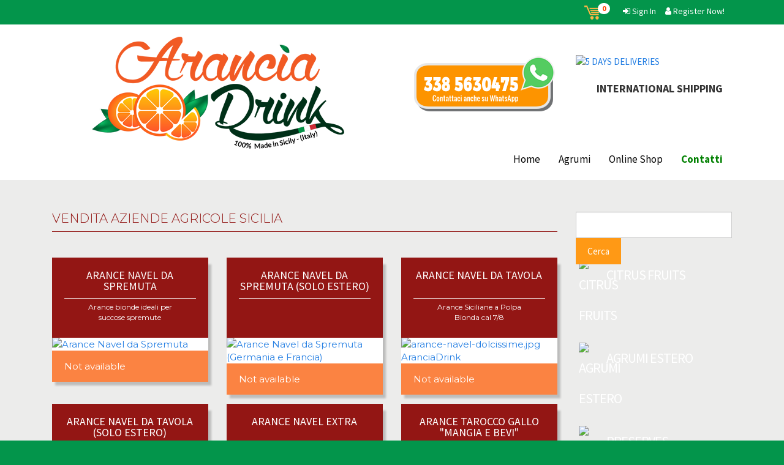

--- FILE ---
content_type: text/html; charset=utf-8
request_url: https://www.agrumi-siciliani.it/en/shop/vendita-aziende-agricole-sicilia
body_size: 24218
content:
<!DOCTYPE html>
<html lang="en" dir="ltr" prefix="content: http://purl.org/rss/1.0/modules/content/ dc: http://purl.org/dc/terms/ foaf: http://xmlns.com/foaf/0.1/ rdfs: http://www.w3.org/2000/01/rdf-schema# sioc: http://rdfs.org/sioc/ns# sioct: http://rdfs.org/sioc/types# skos: http://www.w3.org/2004/02/skos/core# xsd: http://www.w3.org/2001/XMLSchema# schema: http://schema.org/">
<head>
  <!-- Google Tag Manager -->
<script>(function(w,d,s,l,i){w[l]=w[l]||[];w[l].push({'gtm.start':
new Date().getTime(),event:'gtm.js'});var f=d.getElementsByTagName(s)[0],
j=d.createElement(s),dl=l!='dataLayer'?'&l='+l:'';j.async=true;j.src=
'https://www.googletagmanager.com/gtm.js?id='+i+dl;f.parentNode.insertBefore(j,f);
})(window,document,'script','dataLayer','GTM-PH97SL3');</script>
<!-- End Google Tag Manager -->

  <link rel="profile" href="http://www.w3.org/1999/xhtml/vocab" />
  <meta charset="utf-8">
  <meta name="viewport" content="width=device-width, initial-scale=1.0">
  <meta http-equiv="Content-Type" content="text/html; charset=utf-8" />
<link rel="shortcut icon" href="https://www.agrumi-siciliani.it/sites/default/files/favicon.png" type="image/png" />
<script type="application/ld+json">{"@context":"http://schema.org","@type":"WebSite","name":"AranciaDrink","url":"https://www.agrumi-siciliani.it/en/shop/vendita-aziende-agricole-sicilia","logo":"https://www.agrumi-siciliani.it/sites/all/themes/aranciadrink/logo.png","address":{"@type":"PostalAddress"}}</script>
<meta name="robots" content="follow, index" />
<meta name="abstract" content="Vendita online di Arance e Prodotti Tipici Siciliani selezionati. Arance Polparossa da tavola e da spremuta, limoni, conserve, olio, spezie, miele e tanto altro ancora" />
<meta name="keywords" content="arance polparossa, arance da spremuta, arance tarocco gallo, conserve, confetture, marmellate, spezie, condimenti, erbe, prodotti aromatici, olio, frutta secca, mandorle, noci" />
<meta name="news_keywords" content="Shop Online, Arance Siciliane, Prodotti tipici" />
<meta name="rating" content="general" />
<link rel="canonical" href="https://www.agrumi-siciliani.it/en/shop/vendita-aziende-agricole-sicilia" />
<meta name="rights" content="©2017 Arancia Drink" />
<link rel="shortlink" href="https://www.agrumi-siciliani.it/en/taxonomy/term/375" />
<meta http-equiv="content-language" content="it-IT" />
<meta name="geo.position" content="37.335866;14.736652" />
<meta name="geo.placename" content="Arancia Drink" />
<meta property="fb:app_id" content="1350413398424219" />
<meta name="geo.region" content="IT" />
<meta property="og:site_name" content="AranciaDrink" />
<meta property="og:type" content="product" />
<meta property="og:title" content="vendita aziende agricole sicilia" />
<meta property="og:url" content="https://www.agrumi-siciliani.it/en/shop/vendita-aziende-agricole-sicilia" />
<meta property="og:latitude" content="37.335866" />
<meta property="og:longitude" content="14.736652" />
<meta name="twitter:card" content="summary" />
<meta property="og:street_address" content="SP132" />
<meta name="twitter:site" content="@aranciadrink" />
<meta property="og:locality" content="Palagonia" />
<meta name="twitter:site:id" content="944164664153464833" />
<meta property="og:region" content="Sicilia" />
<meta name="twitter:title" content="vendita aziende agricole sicilia" />
<meta property="og:postal_code" content="95046" />
<meta name="twitter:url" content="https://www.agrumi-siciliani.it/en/shop/vendita-aziende-agricole-sicilia" />
<meta property="og:country_name" content="Italy" />
<meta property="og:email" content="info@aranciadrink.com" />
<meta property="og:phone_number" content="3385630475" />
<meta property="og:locale" content="it_IT" />
<meta property="og:locale:alternate" content="en_EN" />
<meta itemprop="name" content="vendita aziende agricole sicilia" />
  <title>vendita aziende agricole sicilia | AranciaDrink</title>
  <style>
@import url("https://www.agrumi-siciliani.it/modules/system/system.base.css?sobuw1");
</style>
<style>
@import url("https://www.agrumi-siciliani.it/sites/all/modules/scroll_to_top/scroll_to_top.css?sobuw1");
@import url("https://www.agrumi-siciliani.it/modules/field/theme/field.css?sobuw1");
@import url("https://www.agrumi-siciliani.it/modules/node/node.css?sobuw1");
@import url("https://www.agrumi-siciliani.it/sites/all/modules/ubercart/uc_order/uc_order.css?sobuw1");
@import url("https://www.agrumi-siciliani.it/sites/all/modules/ubercart/uc_product/uc_product.css?sobuw1");
@import url("https://www.agrumi-siciliani.it/sites/all/modules/uc_simple_discount/uc_simple_discount.css?sobuw1");
@import url("https://www.agrumi-siciliani.it/sites/all/modules/ubercart/uc_store/uc_store.css?sobuw1");
@import url("https://www.agrumi-siciliani.it/sites/all/modules/nodeorder/css/nodeorder.css?sobuw1");
@import url("https://www.agrumi-siciliani.it/sites/all/modules/views/css/views.css?sobuw1");
@import url("https://www.agrumi-siciliani.it/sites/all/modules/ckeditor/css/ckeditor.css?sobuw1");
</style>
<style>
@import url("https://www.agrumi-siciliani.it/sites/all/modules/ctools/css/ctools.css?sobuw1");
</style>
<style>#back-top{right:40px;}#back-top span#button{background-color:#9c150c;}#back-top span#button:hover{opacity:1;filter:alpha(opacity = 1);background-color:#8BC34A;}span#link{display :none;}
</style>
<link type="text/css" rel="stylesheet" href="https://cdn.jsdelivr.net/npm/bootswatch@3.3.7/cosmo/bootstrap.css" media="all" />
<link type="text/css" rel="stylesheet" href="https://cdn.jsdelivr.net/npm/@unicorn-fail/drupal-bootstrap-styles@0.0.2/dist/3.1.1/7.x-3.x/drupal-bootstrap-cosmo.css" media="all" />
<style>
@import url("https://www.agrumi-siciliani.it/sites/all/themes/aranciadrink/css/style.css?sobuw1");
</style>
  <!-- HTML5 element support for IE6-8 -->
  <!--[if lt IE 9]>
    <script src="//html5shiv.googlecode.com/svn/trunk/html5.js"></script>
  <![endif]-->

  <!-- COOKIE -->
  <link rel="stylesheet" href="https://cdn.jsdelivr.net/gh/orestbida/cookieconsent@v2.8.9/dist/cookieconsent.css" media="print" onload="this.media='all'">
  <script defer src="https://cdn.jsdelivr.net/gh/orestbida/cookieconsent@v2.8.9/dist/cookieconsent.js"></script>
  <script defer src="/cookieconsent-init.js"></script>

  <script src="https://www.agrumi-siciliani.it/sites/all/modules/jquery_update/replace/jquery/2.2/jquery.min.js?v=2.2.4"></script>
<script>jQuery.migrateMute=true;jQuery.migrateTrace=false;</script>
<script src="//code.jquery.com/jquery-migrate-1.4.1.min.js"></script>
<script>window.jQuery && window.jQuery.migrateWarnings || document.write("<script src='/sites/all/modules/jquery_update/replace/jquery-migrate/1.4.1/jquery-migrate.min.js'>\x3C/script>")</script>
<script src="https://www.agrumi-siciliani.it/misc/jquery-extend-3.4.0.js?v=2.2.4"></script>
<script src="https://www.agrumi-siciliani.it/misc/jquery-html-prefilter-3.5.0-backport.js?v=2.2.4"></script>
<script src="https://www.agrumi-siciliani.it/misc/jquery.once.js?v=1.2"></script>
<script src="https://www.agrumi-siciliani.it/misc/drupal.js?sobuw1"></script>
<script src="https://www.agrumi-siciliani.it/sites/all/modules/jquery_update/js/jquery_browser.js?v=0.0.1"></script>
<script src="https://www.agrumi-siciliani.it/sites/all/modules/jquery_update/replace/ui/external/jquery.cookie.js?v=67fb34f6a866c40d0570"></script>
<script src="https://www.agrumi-siciliani.it/sites/all/modules/jquery_update/replace/jquery.form/4/jquery.form.min.js?v=4.2.1"></script>
<script src="https://www.agrumi-siciliani.it/misc/form-single-submit.js?v=7.103"></script>
<script src="https://www.agrumi-siciliani.it/misc/ajax.js?v=7.103"></script>
<script src="https://www.agrumi-siciliani.it/sites/all/modules/jquery_update/js/jquery_update.js?v=0.0.1"></script>
<script src="https://cdn.jsdelivr.net/npm/bootstrap@3.3.7/dist/js/bootstrap.js"></script>
<script src="https://www.agrumi-siciliani.it/sites/all/modules/floating_block/floating_block.js?sobuw1"></script>
<script src="https://www.agrumi-siciliani.it/sites/all/modules/scroll_to_top/scroll_to_top.js?sobuw1"></script>
<script src="https://www.agrumi-siciliani.it/sites/all/modules/views/js/base.js?sobuw1"></script>
<script src="https://www.agrumi-siciliani.it/sites/all/themes/bootstrap/js/misc/_progress.js?v=7.103"></script>
<script src="https://www.agrumi-siciliani.it/sites/all/modules/views/js/ajax_view.js?sobuw1"></script>
<script src="https://www.agrumi-siciliani.it/sites/all/themes/bootstrap/js/modules/views/js/ajax_view.js?sobuw1"></script>
<script src="https://www.agrumi-siciliani.it/sites/all/themes/bootstrap/js/misc/ajax.js?sobuw1"></script>
<script>jQuery.extend(Drupal.settings, {"basePath":"\/","pathPrefix":"en\/","setHasJsCookie":0,"ajaxPageState":{"theme":"aranciadrink","theme_token":"hB4ce9-fIIJTqf-Bc06a3GjxRiKhv91niIWuDaODayI","jquery_version":"2.2","jquery_version_token":"gKz_buTxU9smVp1lnmq6NO_THgayoFZN767V_k2hgvk","js":{"sites\/all\/themes\/bootstrap\/js\/bootstrap.js":1,"sites\/all\/modules\/jquery_update\/replace\/jquery\/2.2\/jquery.min.js":1,"0":1,"\/\/code.jquery.com\/jquery-migrate-1.4.1.min.js":1,"1":1,"misc\/jquery-extend-3.4.0.js":1,"misc\/jquery-html-prefilter-3.5.0-backport.js":1,"misc\/jquery.once.js":1,"misc\/drupal.js":1,"sites\/all\/modules\/jquery_update\/js\/jquery_browser.js":1,"sites\/all\/modules\/jquery_update\/replace\/ui\/external\/jquery.cookie.js":1,"sites\/all\/modules\/jquery_update\/replace\/jquery.form\/4\/jquery.form.min.js":1,"misc\/form-single-submit.js":1,"misc\/ajax.js":1,"sites\/all\/modules\/jquery_update\/js\/jquery_update.js":1,"https:\/\/cdn.jsdelivr.net\/npm\/bootstrap@3.3.7\/dist\/js\/bootstrap.js":1,"sites\/all\/modules\/floating_block\/floating_block.js":1,"sites\/all\/modules\/scroll_to_top\/scroll_to_top.js":1,"sites\/all\/modules\/views\/js\/base.js":1,"sites\/all\/themes\/bootstrap\/js\/misc\/_progress.js":1,"sites\/all\/modules\/views\/js\/ajax_view.js":1,"sites\/all\/themes\/bootstrap\/js\/modules\/views\/js\/ajax_view.js":1,"sites\/all\/themes\/bootstrap\/js\/misc\/ajax.js":1},"css":{"modules\/system\/system.base.css":1,"sites\/all\/modules\/scroll_to_top\/scroll_to_top.css":1,"modules\/field\/theme\/field.css":1,"modules\/node\/node.css":1,"sites\/all\/modules\/ubercart\/uc_order\/uc_order.css":1,"sites\/all\/modules\/ubercart\/uc_product\/uc_product.css":1,"sites\/all\/modules\/uc_simple_discount\/uc_simple_discount.css":1,"sites\/all\/modules\/ubercart\/uc_store\/uc_store.css":1,"sites\/all\/modules\/nodeorder\/css\/nodeorder.css":1,"sites\/all\/modules\/views\/css\/views.css":1,"sites\/all\/modules\/ckeditor\/css\/ckeditor.css":1,"sites\/all\/modules\/ctools\/css\/ctools.css":1,"0":1,"https:\/\/cdn.jsdelivr.net\/npm\/bootswatch@3.3.7\/cosmo\/bootstrap.css":1,"https:\/\/cdn.jsdelivr.net\/npm\/@unicorn-fail\/drupal-bootstrap-styles@0.0.2\/dist\/3.1.1\/7.x-3.x\/drupal-bootstrap-cosmo.css":1,"sites\/all\/themes\/aranciadrink\/css\/style.css":1}},"floating_block":{"settings":{".region-sidebar":{"padding_top":"70","container":"#content"}},"minWidth":"992px"},"scroll_to_top":{"label":"Torna Su"},"urlIsAjaxTrusted":{"\/en\/shop\/vendita-aziende-agricole-sicilia":true,"\/en\/views\/ajax":true,"\/en\/shop\/search":true},"views":{"ajax_path":"\/en\/views\/ajax","ajaxViews":{"views_dom_id:0a010ed98d06f5f1329cf25363e9d87f":{"view_name":"tassonomia","view_display_id":"block_4","view_args":"375","view_path":"taxonomy\/term\/375","view_base_path":null,"view_dom_id":"0a010ed98d06f5f1329cf25363e9d87f","pager_element":0}}},"bootstrap":{"anchorsFix":"0","anchorsSmoothScrolling":"0","formHasError":1,"popoverEnabled":1,"popoverOptions":{"animation":1,"html":0,"placement":"right","selector":"","trigger":"click","triggerAutoclose":1,"title":"","content":"","delay":0,"container":"body"},"tooltipEnabled":1,"tooltipOptions":{"animation":1,"html":0,"placement":"auto top","selector":"","trigger":"hover focus","delay":0,"container":"body"}}});</script>

  <!-- BREVO PUSH -->
  <script type="text/javascript">
      (function() {
          window.sib = {
              equeue: [],
              client_key: "x1ybxuk8thyef0c3flzkmg9d"
          };
          /* OPTIONAL: email for identify request*/
          // window.sib.email_id = 'example@domain.com';
          window.sendinblue = {};
          for (var j = ['track', 'identify', 'trackLink', 'page'], i = 0; i < j.length; i++) {
          (function(k) {
              window.sendinblue[k] = function() {
                  var arg = Array.prototype.slice.call(arguments);
                  (window.sib[k] || function() {
                          var t = {};
                          t[k] = arg;
                          window.sib.equeue.push(t);
                      })(arg[0], arg[1], arg[2]);
                  };
              })(j[i]);
          }
          var n = document.createElement("script"),
              i = document.getElementsByTagName("script")[0];
              n.type = "text/javascript", n.id = "sendinblue-js",
              n.async = !0, n.src = "https://sibautomation.com/sa.js?key="+ window.sib.client_key,
              i.parentNode.insertBefore(n, i), window.sendinblue.page();
      })();
      </script>


</head>
<body class="html not-front not-logged-in no-sidebars page-taxonomy page-taxonomy-term page-taxonomy-term- page-taxonomy-term-375 i18n-en">


  <div id="skip-link">
    <a href="#main-content" class="element-invisible element-focusable" title="Contenuto Principale">Skip to main content</a>
  </div>
    <section id="userbar">
	<div class="container">
		  <div class="region region-userbar">
    <section id="block-block-16" class="block block-block col-sm-12 text-right userbar_link clearfix">

      
  <a href="/it/cart" alt="carrello" class="carrello-top" data-toggle="tooltip" data-placement="bottom" title="Ci sono 0 prodotti nel tuo carrello, clicca per vedere i dettagli">
<img src="/sites/all/themes/aranciadrink/images/icon_cart.png" alt="cart" title="cart"><span class="badge badge-aranciadrink">0</i></span>
</a>
<a href="/en/user" alt="sign-in" title="sign-in"  data-toggle="tooltip" data-placement="bottom" title="Log In"><i class="fa fa-sign-in" ></i> <span class="hidden-xs">Sign In</span></a>
<a href="/en/user/register" alt="register" title="register"  data-toggle="tooltip" data-placement="bottom" title="Register"><i class="fa fa-user"></i><span class="hidden-xs"> Register Now!</span></a>
</section>
  </div>
	</div>
</section>

<section id="top">
	<div class="container">
		<div class="col-md-6">
			 	        <a class="logo" href="/en" title="Home">
	          <img src="https://www.agrumi-siciliani.it/sites/all/themes/aranciadrink/logo.png" alt="Home" class="img-responsive"/>
	        </a>
	      	      		</div>
		<div class="col-sm-6">
			  <div class="region region-top">
    <section id="block-block-1" class="block block-block spedizioni-top hidden-xs hidden-sm clearfix">

      
  <div class="col-sm-6">
<a href="https://api.whatsapp.com/send?phone=393385630475" target="_blank"  alt="Contact Us with WhatsApp" title="Contact Us with WhatsApp">
<img src="/sites/all/themes/aranciadrink/images/numeroverde.png" title="Contattaci" alt="Contattaci" class="img-responsive">
</a>
</div>
<div class="col-sm-6"><a title="5 DAYS DELIVERIES" href="/en/shipping">
<img src="/sites/all/themes/aranciadrink/images/consegne_en.png" title="5 DAYS DELIVERIES" alt="5 DAYS DELIVERIES" class="img-responsive"></a><br>
<div class="spedizioni-top-consegne">INTERNATIONAL SHIPPING</div>
</div>
</section>
  </div>
		</div>
	</div>
</section>

<section id="menu" class="">
	<div class="container">
	<header id="navbar" role="banner" class="navbar container navbar-default">
  	<div class="container">
	    <div class="navbar-header">
	     	        <button type="button" class="navbar-toggle" data-toggle="collapse" data-target=".navbar-collapse">
	          <span class="sr-only">Toggle navigation</span>
	          <span class="icon-bar"></span>
	          <span class="icon-bar"></span>
	          <span class="icon-bar"></span>
	        </button>
	          	</div>

          <div class="navbar-collapse collapse navbar-right">
        <nav role="navigation">
                      <ul class="menu nav navbar-nav"><li class="first leaf"><a href="/en" title="Home">Home</a></li>
<li class="leaf"><a href="/en/shop/agrumi">Agrumi</a></li>
<li class="leaf"><a href="/en/shop" title="Online Shop">Online Shop</a></li>
<li class="last leaf"><a href="/en/contatti">Contatti</a></li>
</ul>                                      </nav>
      </div>
      </div>
</header>
</div>
</section>


<div class="border"></div>
<section id="payoff">
	<div class="container">
			</div>
</section>
<section id="content">
	<div class="main-container container">

  	<header role="banner" id="page-header">
    
      </header>

	  <div class="">
	<div class="col-sm-12">

		
		
	</div>
	<div class="row">
		<div class="col-sm-12">
					</div>
	</div>

    <!--  CONTENT  -->
	
 	   	 	<div class=" col-md-9">
   		                	  <div class="page">
                  <a id="main-content"></a>
            
                    <h1 class="page-header">vendita aziende agricole sicilia</h1>
                    <div class="region region-content">
    <section id="block-block-14" class="block block-block hidden-xs clearfix">

      
  <div class="sharethis-inline-share-buttons"></div>
<br>
</section>
<section id="block-views-tassonomia-block-4" class="block block-views descrizione_tassonomica clearfix">

      
  <div class="view view-tassonomia view-id-tassonomia view-display-id-block_4 view-dom-id-0a010ed98d06f5f1329cf25363e9d87f">
        
  
  
      <div class="view-content">
        <div>
      </div>
    </div>
  
  
  
  
  
  
</div>
</section>
<section id="block-system-main" class="block block-system clearfix">

      
  <div class="view view-prodotti view-id-prodotti view-display-id-page_1 row view-dom-id-07116ad24e813fe91f380715d907af75">
        
  
  
      <div class="view-content">
        <div class="col-lg-4 col-sm-6 grid-item">
      
          <div class="item-product">
   <div class="item-product-head">
       <h3><a href="/en/shop/agrumi/arance-navel-da-spremuta">Arance Navel da SPREMUTA</a></h3>
      <div class="item-product-sottotitolo">Arance bionde ideali per succose spremute</div>
   </div>
   <div class="item-product-image">
    
       <a href="/en/shop/agrumi/arance-navel-da-spremuta"><img typeof="foaf:Image" class="img-responsive" src="https://www.agrumi-siciliani.it/sites/default/files/styles/square_thumbnail/public/arance-navel-dolcissime_0.jpg?itok=r5LFph0x" alt="Arance Navel da Spremuta" title="Arance Navel da Spremuta" /></a>
   </div>
    <div class="item-product-footer">  
      <div class="item-product-price">
         <div class="item-product-price-sell"><div class="nondisponibile-box">Not available</div></div>
        
       </div>
      
   </div>
</div>    </div>
  <div class="col-lg-4 col-sm-6 grid-item">
      
          <div class="item-product">
   <div class="item-product-head">
       <h3><a href="/en/shop/agrumi-estero/arance-navel-da-spremuta-solo-estero">Arance Navel da Spremuta (Solo Estero) </a></h3>
      <div class="item-product-sottotitolo"></div>
   </div>
   <div class="item-product-image">
    
       <a href="/en/shop/agrumi-estero/arance-navel-da-spremuta-solo-estero"><img typeof="foaf:Image" class="img-responsive" src="https://www.agrumi-siciliani.it/sites/default/files/styles/square_thumbnail/public/arance-navel-dolcissime_0_3.jpg?itok=vbBC4BEe" alt="Arance Navel da Spremuta (Germania e Francia)" title="Arance Navel da Spremuta (Germania e Francia)" /></a>
   </div>
    <div class="item-product-footer">  
      <div class="item-product-price">
         <div class="item-product-price-sell"><div class="nondisponibile-box">Not available</div></div>
        
       </div>
      
   </div>
</div>    </div>
  <div class="col-lg-4 col-sm-6 grid-item">
      
          <div class="item-product">
   <div class="item-product-head">
       <h3><a href="/en/shop/agrumi/arance-navel-da-tavola">Arance Navel da TAVOLA</a></h3>
      <div class="item-product-sottotitolo">Arance Siciliane a Polpa Bionda cal 7/8</div>
   </div>
   <div class="item-product-image">
    
       <a href="/en/shop/agrumi/arance-navel-da-tavola"><img typeof="foaf:Image" class="img-responsive" src="https://www.agrumi-siciliani.it/sites/default/files/styles/square_thumbnail/public/arance-navel-dolcissime.jpg?itok=3ctUhq16" alt="arance-navel-dolcissime.jpg AranciaDrink" title="arance-navel-dolcissime.jpg ©AranciaDrink" /></a>
   </div>
    <div class="item-product-footer">  
      <div class="item-product-price">
         <div class="item-product-price-sell"><div class="nondisponibile-box">Not available</div></div>
        
       </div>
      
   </div>
</div>    </div>
  <div class="col-lg-4 col-sm-6 grid-item">
      
          <div class="item-product">
   <div class="item-product-head">
       <h3><a href="/en/shop/agrumi-estero/arance-navel-da-tavola-solo-estero">Arance Navel da Tavola (Solo Estero) </a></h3>
      <div class="item-product-sottotitolo"></div>
   </div>
   <div class="item-product-image">
    
       <a href="/en/shop/agrumi-estero/arance-navel-da-tavola-solo-estero"><img typeof="foaf:Image" class="img-responsive" src="https://www.agrumi-siciliani.it/sites/default/files/styles/square_thumbnail/public/arance-navel-dolcissime_0_2.jpg?itok=b6cyzj65" alt="arance-navel-dolcissime_0_2.jpg AranciaDrink" title="arance-navel-dolcissime_0_2.jpg ©AranciaDrink" /></a>
   </div>
    <div class="item-product-footer">  
      <div class="item-product-price">
         <div class="item-product-price-sell"><div class="nondisponibile-box">Not available</div></div>
        
       </div>
      
   </div>
</div>    </div>
  <div class="col-lg-4 col-sm-6 grid-item">
      
          <div class="item-product">
   <div class="item-product-head">
       <h3><a href="/en/shop/agrumi/arance-navel-extra">Arance Navel EXTRA</a></h3>
      <div class="item-product-sottotitolo">Arance Siciliane a Polpa Bionda EXTRA</div>
   </div>
   <div class="item-product-image">
    
       <a href="/en/shop/agrumi/arance-navel-extra"><img typeof="foaf:Image" class="img-responsive" src="https://www.agrumi-siciliani.it/sites/default/files/styles/square_thumbnail/public/d1a4e03a-2eda-4b66-9852-b4d2a24de2f7.jpg?itok=009x-GPa" alt="Arance Siciliane a Polpa Bionda EXTRA" title="Arance Siciliane a Polpa Bionda EXTRA" /></a>
   </div>
    <div class="item-product-footer">  
      <div class="item-product-price">
         <div class="item-product-price-sell"><div class="nondisponibile-box">Not available</div></div>
        
       </div>
      
   </div>
</div>    </div>
  <div class="col-lg-4 col-sm-6 grid-item">
      
          <div class="item-product">
   <div class="item-product-head">
       <h3><a href="/en/shop/agrumi/arance-tarocco-gallo-mangia-e-bevi">Arance Tarocco Gallo &quot;Mangia e Bevi&quot; </a></h3>
      <div class="item-product-sottotitolo">arance da tavola e da spremuta</div>
   </div>
   <div class="item-product-image">
    
       <a href="/en/shop/agrumi/arance-tarocco-gallo-mangia-e-bevi"><img typeof="foaf:Image" class="img-responsive" src="https://www.agrumi-siciliani.it/sites/default/files/styles/square_thumbnail/public/arance-tavola-e-spremuta.jpg?itok=SXB10RVb" alt="Pacco misto Arance Siciliane &quot;Mangia e Bevi&quot; " title="Pacco misto Arance Siciliane &quot;Mangia e Bevi&quot; " /></a>
   </div>
    <div class="item-product-footer">  
      <div class="item-product-price">
         <div class="item-product-price-sell"><div class="nondisponibile-box">Not available</div></div>
        
       </div>
      
   </div>
</div>    </div>
  <div class="col-lg-4 col-sm-6 grid-item">
      
          <div class="item-product">
   <div class="item-product-head">
       <h3><a href="/en/shop/agrumi-estero/arance-tarocco-gallo-mangia-e-bevi-solo-estero">Arance Tarocco Gallo &quot;Mangia e Bevi&quot; (Solo Estero) </a></h3>
      <div class="item-product-sottotitolo">arance da tavola e da spremuta</div>
   </div>
   <div class="item-product-image">
    
       <a href="/en/shop/agrumi-estero/arance-tarocco-gallo-mangia-e-bevi-solo-estero"><img typeof="foaf:Image" class="img-responsive" src="https://www.agrumi-siciliani.it/sites/default/files/styles/square_thumbnail/public/arance-tavola-e-spremuta.jpg?itok=SXB10RVb" alt="Pacco misto Arance Siciliane &quot;Mangia e Bevi&quot; " title="Pacco misto Arance Siciliane &quot;Mangia e Bevi&quot; " /></a>
   </div>
    <div class="item-product-footer">  
      <div class="item-product-price">
         <div class="item-product-price-sell"><div class="nondisponibile-box">Not available</div></div>
        
       </div>
      
   </div>
</div>    </div>
  <div class="col-lg-4 col-sm-6 grid-item">
      
          <div class="item-product">
   <div class="item-product-head">
       <h3><a href="/en/shop/agrumi/arance-tarocco-gallo-da-spremuta">Arance Tarocco Gallo da Spremuta</a></h3>
      <div class="item-product-sottotitolo">Perfetto per succosi succhi ricchi di vitamina C</div>
   </div>
   <div class="item-product-image">
    
       <a href="/en/shop/agrumi/arance-tarocco-gallo-da-spremuta"><img typeof="foaf:Image" class="img-responsive" src="https://www.agrumi-siciliani.it/sites/default/files/styles/square_thumbnail/public/arance-da-spremuta-new.jpg?itok=DidgiTSH" alt="arance-da-spremuta-new.jpg AranciaDrink" title="arance-da-spremuta-new.jpg ©AranciaDrink" /></a>
   </div>
    <div class="item-product-footer">  
      <div class="item-product-price">
         <div class="item-product-price-sell"><div class="nondisponibile-box">Not available</div></div>
        
       </div>
      
   </div>
</div>    </div>
  <div class="col-lg-4 col-sm-6 grid-item">
      
          <div class="item-product">
   <div class="item-product-head">
       <h3><a href="/en/shop/agrumi-estero/arance-tarocco-gallo-da-spremuta-solo-estero">Arance Tarocco Gallo da Spremuta (Solo Estero) </a></h3>
      <div class="item-product-sottotitolo">Perfetto per succosi succhi ricchi di vitamina C</div>
   </div>
   <div class="item-product-image">
    
       <a href="/en/shop/agrumi-estero/arance-tarocco-gallo-da-spremuta-solo-estero"><img typeof="foaf:Image" class="img-responsive" src="https://www.agrumi-siciliani.it/sites/default/files/styles/square_thumbnail/public/arance-da-spremuta-new.jpg?itok=DidgiTSH" alt="arance-da-spremuta-new.jpg AranciaDrink" title="arance-da-spremuta-new.jpg ©AranciaDrink" /></a>
   </div>
    <div class="item-product-footer">  
      <div class="item-product-price">
         <div class="item-product-price-sell"><div class="nondisponibile-box">Not available</div></div>
        
       </div>
      
   </div>
</div>    </div>
  <div class="col-lg-4 col-sm-6 grid-item">
      
          <div class="item-product">
   <div class="item-product-head">
       <h3><a href="/en/shop/agrumi/arance-tarocco-gallo-extra">Arance Tarocco Gallo EXTRA</a></h3>
      <div class="item-product-sottotitolo">EXTRA gustoso!</div>
   </div>
   <div class="item-product-image">
    
       <a href="/en/shop/agrumi/arance-tarocco-gallo-extra"><img typeof="foaf:Image" class="img-responsive" src="https://www.agrumi-siciliani.it/sites/default/files/styles/square_thumbnail/public/aranciadrink-tarocco-gallo-extra.jpg?itok=beliueZW" alt="Arance Tarocco Gallo EXTRA" title="Arance Tarocco Gallo EXTRA" /></a>
   </div>
    <div class="item-product-footer">  
      <div class="item-product-price">
         <div class="item-product-price-sell"><div class="nondisponibile-box">Not available</div></div>
        
       </div>
      
   </div>
</div>    </div>
  <div class="col-lg-4 col-sm-6 grid-item">
      
          <div class="item-product">
   <div class="item-product-head">
       <h3><a href="/en/shop/agrumi-estero/arance-tarocco-gallo-extra-solo-estero">Arance Tarocco Gallo EXTRA (Solo Estero) </a></h3>
      <div class="item-product-sottotitolo">EXTRA gustoso!</div>
   </div>
   <div class="item-product-image">
    
       <a href="/en/shop/agrumi-estero/arance-tarocco-gallo-extra-solo-estero"><img typeof="foaf:Image" class="img-responsive" src="https://www.agrumi-siciliani.it/sites/default/files/styles/square_thumbnail/public/aranciadrink-tarocco-gallo-extra.jpg?itok=beliueZW" alt="Arance Tarocco Gallo EXTRA" title="Arance Tarocco Gallo EXTRA" /></a>
   </div>
    <div class="item-product-footer">  
      <div class="item-product-price">
         <div class="item-product-price-sell"><div class="nondisponibile-box">Not available</div></div>
        
       </div>
      
   </div>
</div>    </div>
  <div class="col-lg-4 col-sm-6 grid-item">
      
          <div class="item-product">
   <div class="item-product-head">
       <h3><a href="/en/shop/conserve/carciofini">Carciofini</a></h3>
      <div class="item-product-sottotitolo">Freschi Carciofi di Niscemi</div>
   </div>
   <div class="item-product-image">
    
       <a href="/en/shop/conserve/carciofini"><img typeof="foaf:Image" class="img-responsive" src="https://www.agrumi-siciliani.it/sites/default/files/styles/square_thumbnail/public/carciofini.jpg?itok=Pndh6052" alt="Carciofini" title="Carciofini" /></a>
   </div>
    <div class="item-product-footer">  
      <div class="item-product-price">
         <div class="item-product-price-sell"><div class="nondisponibile-box">Not available</div></div>
        
       </div>
      
   </div>
</div>    </div>
  <div class="col-lg-4 col-sm-6 grid-item">
      
          <div class="item-product">
   <div class="item-product-head">
       <h3><a href="/en/shop/agrumi-estero/cedri-solo-estero">Cedri (Solo Estero) </a></h3>
      <div class="item-product-sottotitolo"></div>
   </div>
   <div class="item-product-image">
    
       <a href="/en/shop/agrumi-estero/cedri-solo-estero"><img typeof="foaf:Image" class="img-responsive" src="https://www.agrumi-siciliani.it/sites/default/files/styles/square_thumbnail/public/cedriaranciadrink_0.jpg?itok=wGfk1Vsm" alt="Cedri (Francia e Germania)" title="Cedri (Francia e Germania)" /></a>
   </div>
    <div class="item-product-footer">  
      <div class="item-product-price">
         <div class="item-product-price-sell"><div class="nondisponibile-box">Not available</div></div>
        
       </div>
      
   </div>
</div>    </div>
  <div class="col-lg-4 col-sm-6 grid-item">
      
          <div class="item-product">
   <div class="item-product-head">
       <h3><a href="/en/shop/agrumi/cedri-siciliani-buccia-edibile">Cedri Siciliani BUCCIA EDIBILE</a></h3>
      <div class="item-product-sottotitolo">Profumati e gustosi</div>
   </div>
   <div class="item-product-image">
    
       <a href="/en/shop/agrumi/cedri-siciliani-buccia-edibile"><img typeof="foaf:Image" class="img-responsive" src="https://www.agrumi-siciliani.it/sites/default/files/styles/square_thumbnail/public/cedriaranciadrink.jpg?itok=vkA62CjX" alt="Cedri siciliani  10kg" title="Cedri siciliani  10kg" /></a>
   </div>
    <div class="item-product-footer">  
      <div class="item-product-price">
         <div class="item-product-price-sell"><div class="nondisponibile-box">Not available</div></div>
        
       </div>
      
   </div>
</div>    </div>
  <div class="col-lg-4 col-sm-6 grid-item">
      
          <div class="item-product">
   <div class="item-product-head">
       <h3><a href="/en/shop/conserve/cipolledda">Cipolledda</a></h3>
      <div class="item-product-sottotitolo">Conserve salate</div>
   </div>
   <div class="item-product-image">
    
       <a href="/en/shop/conserve/cipolledda"><img typeof="foaf:Image" class="img-responsive" src="https://www.agrumi-siciliani.it/sites/default/files/styles/square_thumbnail/public/cipolledda.jpg?itok=ADPnGObP" alt="cipolledda.jpg AranciaDrink" title="cipolledda.jpg ©AranciaDrink" /></a>
   </div>
    <div class="item-product-footer">  
      <div class="item-product-price">
         <div class="item-product-price-sell"><div class="nondisponibile-box">Not available</div></div>
        
       </div>
      
   </div>
</div>    </div>
  <div class="col-lg-4 col-sm-6 grid-item">
      
          <div class="item-product">
   <div class="item-product-head">
       <h3><a href="/en/shop/agrumi/clementine-nova">Clementine Nova</a></h3>
      <div class="item-product-sottotitolo">a partire da 1,50€/kg</div>
   </div>
   <div class="item-product-image">
    
       <a href="/en/shop/agrumi/clementine-nova"><img typeof="foaf:Image" class="img-responsive" src="https://www.agrumi-siciliani.it/sites/default/files/styles/square_thumbnail/public/clementine-nova.jpg?itok=b0eAf3xS" alt="Clementine Nova" title="Clementine Nova" /></a>
   </div>
    <div class="item-product-footer">  
      <div class="item-product-price">
         <div class="item-product-price-sell"><div class="nondisponibile-box">Not available</div></div>
        
       </div>
      
   </div>
</div>    </div>
  <div class="col-lg-4 col-sm-6 grid-item">
      
          <div class="item-product">
   <div class="item-product-head">
       <h3><a href="/en/shop/agrumi-estero/clementine-nova-solo-estero">Clementine Nova (Solo Estero) </a></h3>
      <div class="item-product-sottotitolo"></div>
   </div>
   <div class="item-product-image">
    
       <a href="/en/shop/agrumi-estero/clementine-nova-solo-estero"><img typeof="foaf:Image" class="img-responsive" src="https://www.agrumi-siciliani.it/sites/default/files/styles/square_thumbnail/public/clementine-nova.jpg?itok=b0eAf3xS" alt="Clementine Nova" title="Clementine Nova" /></a>
   </div>
    <div class="item-product-footer">  
      <div class="item-product-price">
         <div class="item-product-price-sell"><div class="nondisponibile-box">Not available</div></div>
        
       </div>
      
   </div>
</div>    </div>
  <div class="col-lg-4 col-sm-6 grid-item">
      
          <div class="item-product">
   <div class="item-product-head">
       <h3><a href="/en/shop/agrumi-estero/limoni-naturali-solo-estero">Limoni Naturali (Solo Estero) </a></h3>
      <div class="item-product-sottotitolo"></div>
   </div>
   <div class="item-product-image">
    
       <a href="/en/shop/agrumi-estero/limoni-naturali-solo-estero"><img typeof="foaf:Image" class="img-responsive" src="https://www.agrumi-siciliani.it/sites/default/files/styles/square_thumbnail/public/limoni-naturali-aranciadrink_0_0.jpg?itok=1iIW2td3" alt="Limoni Naturali (Francia e Germania)" title="Limoni Naturali (Francia e Germania)" /></a>
   </div>
    <div class="item-product-footer">  
      <div class="item-product-price">
         <div class="item-product-price-sell"><div class="nondisponibile-box">Not available</div></div>
        
       </div>
      
   </div>
</div>    </div>
  <div class="col-lg-4 col-sm-6 grid-item">
      
          <div class="item-product">
   <div class="item-product-head">
       <h3><a href="/en/shop/agrumi/limoni-naturali-siciliani">LIMONI NATURALI SICILIANI</a></h3>
      <div class="item-product-sottotitolo">Raccolti Freschissimi!  succosissimi</div>
   </div>
   <div class="item-product-image">
    
       <a href="/en/shop/agrumi/limoni-naturali-siciliani"><img typeof="foaf:Image" class="img-responsive" src="https://www.agrumi-siciliani.it/sites/default/files/styles/square_thumbnail/public/limoni-naturali-aranciadrink_0.jpg?itok=f5vTGQUd" alt="LIMONI NATURALI 16.5Kg" title="LIMONI NATURALI 16.5Kg" /></a>
   </div>
    <div class="item-product-footer">  
      <div class="item-product-price">
         <div class="item-product-price-sell"><div class="nondisponibile-box">Not available</div></div>
        
       </div>
      
   </div>
</div>    </div>
  <div class="col-lg-4 col-sm-6 grid-item">
      
          <div class="item-product">
   <div class="item-product-head">
       <h3><a href="/en/shop/agrumi/mandarino-tardivo-di-ciaculli">Mandarino Tardivo di Ciaculli</a></h3>
      <div class="item-product-sottotitolo">Il mandarino più amato!</div>
   </div>
   <div class="item-product-image">
    
       <a href="/en/shop/agrumi/mandarino-tardivo-di-ciaculli"><img typeof="foaf:Image" class="img-responsive" src="https://www.agrumi-siciliani.it/sites/default/files/styles/square_thumbnail/public/dscf1862.jpg?itok=X-YqRoWY" alt="Mandarino Tardivo di Ciaculli" title="Mandarino Tardivo di Ciaculli" /></a>
   </div>
    <div class="item-product-footer">  
      <div class="item-product-price">
         <div class="item-product-price-sell"><div class="nondisponibile-box">Not available</div></div>
        
       </div>
      
   </div>
</div>    </div>
  <div class="col-lg-4 col-sm-6 grid-item">
      
          <div class="item-product">
   <div class="item-product-head">
       <h3><a href="/en/shop/agrumi-estero/mandarino-tardivo-di-ciaculli">Mandarino Tardivo di Ciaculli</a></h3>
      <div class="item-product-sottotitolo">Il mandarino più amato!</div>
   </div>
   <div class="item-product-image">
    
       <a href="/en/shop/agrumi-estero/mandarino-tardivo-di-ciaculli"><img typeof="foaf:Image" class="img-responsive" src="https://www.agrumi-siciliani.it/sites/default/files/styles/square_thumbnail/public/dscf1862.jpg?itok=X-YqRoWY" alt="Mandarino Tardivo di Ciaculli" title="Mandarino Tardivo di Ciaculli" /></a>
   </div>
    <div class="item-product-footer">  
      <div class="item-product-price">
         <div class="item-product-price-sell"><div class="nondisponibile-box">Not available</div></div>
        
       </div>
      
   </div>
</div>    </div>
  <div class="col-lg-4 col-sm-6 grid-item">
      
          <div class="item-product">
   <div class="item-product-head">
       <h3><a href="/en/shop/tipici-siciliani/mandorle-siciliane">Mandorle Siciliane</a></h3>
      <div class="item-product-sottotitolo">Frutta secca - 500g   sottovuoto</div>
   </div>
   <div class="item-product-image">
    
       <a href="/en/shop/tipici-siciliani/mandorle-siciliane"><img typeof="foaf:Image" class="img-responsive" src="https://www.agrumi-siciliani.it/sites/default/files/styles/square_thumbnail/public/mandorle2.jpg?itok=QTGLRzFo" alt="mandorle2.jpg AranciaDrink" title="mandorle2.jpg ©AranciaDrink" /></a>
   </div>
    <div class="item-product-footer">  
      <div class="item-product-price">
         <div class="item-product-price-sell"><div class="nondisponibile-box">Not available</div></div>
        
       </div>
      
   </div>
</div>    </div>
  <div class="col-lg-4 col-sm-6 grid-item">
      
          <div class="item-product">
   <div class="item-product-head">
       <h3><a href="/en/shop/tipici-siciliani/miele-di-zagara-darancio">Miele di zagara d&#039;arancio</a></h3>
      <div class="item-product-sottotitolo">Produzione propria</div>
   </div>
   <div class="item-product-image">
    
       <a href="/en/shop/tipici-siciliani/miele-di-zagara-darancio"><img typeof="foaf:Image" class="img-responsive" src="https://www.agrumi-siciliani.it/sites/default/files/styles/square_thumbnail/public/miele_biologico.jpg?itok=aGWM3Ni0" alt="miele_biologico.jpg AranciaDrink" title="miele_biologico.jpg ©AranciaDrink" /></a>
   </div>
    <div class="item-product-footer">  
      <div class="item-product-price">
         <div class="item-product-price-sell"><div class="nondisponibile-box">Not available</div></div>
        
       </div>
      
   </div>
</div>    </div>
  <div class="col-lg-4 col-sm-6 grid-item">
      
          <div class="item-product">
   <div class="item-product-head">
       <h3><a href="/en/shop/tipici-siciliani/noci">Noci</a></h3>
      <div class="item-product-sottotitolo">Confezione da 500g</div>
   </div>
   <div class="item-product-image">
    
       <a href="/en/shop/tipici-siciliani/noci"><img typeof="foaf:Image" class="img-responsive" src="https://www.agrumi-siciliani.it/sites/default/files/styles/square_thumbnail/public/noci.jpeg?itok=uBY6xMm8" alt="noci.jpeg AranciaDrink" title="noci.jpeg ©AranciaDrink" /></a>
   </div>
    <div class="item-product-footer">  
      <div class="item-product-price">
         <div class="item-product-price-sell"><div class="nondisponibile-box">Not available</div></div>
        
       </div>
      
   </div>
</div>    </div>
  <div class="col-lg-4 col-sm-6 grid-item">
      
          <div class="item-product">
   <div class="item-product-head">
       <h3><a href="/en/shop/tipici-siciliani/olive-al-forno">Olive al forno</a></h3>
      <div class="item-product-sottotitolo">Confezione da 500g</div>
   </div>
   <div class="item-product-image">
    
       <a href="/en/shop/tipici-siciliani/olive-al-forno"><img typeof="foaf:Image" class="img-responsive" src="https://www.agrumi-siciliani.it/sites/default/files/styles/square_thumbnail/public/olive-al-forno.jpeg?itok=85ejwI5e" alt="olive-al-forno.jpeg AranciaDrink" title="olive-al-forno.jpeg ©AranciaDrink" /></a>
   </div>
    <div class="item-product-footer">  
      <div class="item-product-price">
         <div class="item-product-price-sell"><div class="nondisponibile-box">Not available</div></div>
        
       </div>
      
   </div>
</div>    </div>
  <div class="col-lg-4 col-sm-6 grid-item">
      
          <div class="item-product">
   <div class="item-product-head">
       <h3><a href="/en/shop/tipici-siciliani/olive-nere">Olive Nere</a></h3>
      <div class="item-product-sottotitolo">Confezione da 500g</div>
   </div>
   <div class="item-product-image">
    
       <a href="/en/shop/tipici-siciliani/olive-nere"><img typeof="foaf:Image" class="img-responsive" src="https://www.agrumi-siciliani.it/sites/default/files/styles/square_thumbnail/public/olive-nere_0.jpeg?itok=Sf6Ws7YX" alt="olive-nere_0.jpeg AranciaDrink" title="olive-nere_0.jpeg ©AranciaDrink" /></a>
   </div>
    <div class="item-product-footer">  
      <div class="item-product-price">
         <div class="item-product-price-sell"><div class="nondisponibile-box">Not available</div></div>
        
       </div>
      
   </div>
</div>    </div>
  <div class="col-lg-4 col-sm-6 grid-item">
      
          <div class="item-product">
   <div class="item-product-head">
       <h3><a href="/en/shop/tipici-siciliani/olive-verdi">Olive verdi</a></h3>
      <div class="item-product-sottotitolo">Confezione da 500g</div>
   </div>
   <div class="item-product-image">
    
       <a href="/en/shop/tipici-siciliani/olive-verdi"><img typeof="foaf:Image" class="img-responsive" src="https://www.agrumi-siciliani.it/sites/default/files/styles/square_thumbnail/public/olive-verdi.jpeg?itok=r1i8CTpn" alt="olive-verdi.jpeg AranciaDrink" title="olive-verdi.jpeg ©AranciaDrink" /></a>
   </div>
    <div class="item-product-footer">  
      <div class="item-product-price">
         <div class="item-product-price-sell"><div class="nondisponibile-box">Not available</div></div>
        
       </div>
      
   </div>
</div>    </div>
  <div class="col-lg-4 col-sm-6 grid-item">
      
          <div class="item-product">
   <div class="item-product-head">
       <h3><a href="/en/shop/agrumi/pacco-misto-arance-navel-mangia-e-bevi">Pacco misto Arance Navel Mangia e Bevi</a></h3>
      <div class="item-product-sottotitolo">50% Arance Navel da Tavola, 50% Arance Navel da Spremuta</div>
   </div>
   <div class="item-product-image">
    
       <a href="/en/shop/agrumi/pacco-misto-arance-navel-mangia-e-bevi"><img typeof="foaf:Image" class="img-responsive" src="https://www.agrumi-siciliani.it/sites/default/files/styles/square_thumbnail/public/arance-navel-dolcissime_0_0.jpg?itok=XjuLY8dq" alt="Pacco misto Arance Navel Mangia e Bevi" title="Pacco misto Arance Navel Mangia e Bevi" /></a>
   </div>
    <div class="item-product-footer">  
      <div class="item-product-price">
         <div class="item-product-price-sell"><div class="nondisponibile-box">Not available</div></div>
        
       </div>
      
   </div>
</div>    </div>
  <div class="col-lg-4 col-sm-6 grid-item">
      
          <div class="item-product">
   <div class="item-product-head">
       <h3><a href="/en/shop/agrumi-estero/pacco-misto-arance-navel-mangia-e-bevi-solo-estero">Pacco Misto Arance Navel Mangia e Bevi (Solo Estero) </a></h3>
      <div class="item-product-sottotitolo"></div>
   </div>
   <div class="item-product-image">
    
       <a href="/en/shop/agrumi-estero/pacco-misto-arance-navel-mangia-e-bevi-solo-estero"><img typeof="foaf:Image" class="img-responsive" src="https://www.agrumi-siciliani.it/sites/default/files/styles/square_thumbnail/public/arance-navel-dolcissime_0_0_0.jpg?itok=V6i1Enh3" alt="Pacco Misto Mangia e Bevi (Francia e Germania)" title="Pacco Misto Mangia e Bevi (Francia e Germania)" /></a>
   </div>
    <div class="item-product-footer">  
      <div class="item-product-price">
         <div class="item-product-price-sell"><div class="nondisponibile-box">Not available</div></div>
        
       </div>
      
   </div>
</div>    </div>
  <div class="col-lg-4 col-sm-6 grid-item">
      
          <div class="item-product">
   <div class="item-product-head">
       <h3><a href="/en/shop/agrumi/pacco-misto-arance-tarocco-gallo-da-spremuta-e-limoni">Pacco Misto Arance Tarocco Gallo da Spremuta e Limoni</a></h3>
      <div class="item-product-sottotitolo">Una carica di energia e vigore!</div>
   </div>
   <div class="item-product-image">
    
       <a href="/en/shop/agrumi/pacco-misto-arance-tarocco-gallo-da-spremuta-e-limoni"><img typeof="foaf:Image" class="img-responsive" src="https://www.agrumi-siciliani.it/sites/default/files/styles/square_thumbnail/public/aranciadrink-tarocco-gallo-spremuta-limoni.jpg?itok=QUmAmrTE" alt="Pacco Misto Arance Tarocco Gallo da Spremuta e Limoni" title="Pacco Misto Arance Tarocco Gallo da Spremuta e Limoni" /></a>
   </div>
    <div class="item-product-footer">  
      <div class="item-product-price">
         <div class="item-product-price-sell"><div class="nondisponibile-box">Not available</div></div>
        
       </div>
      
   </div>
</div>    </div>
  <div class="col-lg-4 col-sm-6 grid-item">
      
          <div class="item-product">
   <div class="item-product-head">
       <h3><a href="/en/shop/agrumi-estero/pacco-misto-arance-tarocco-gallo-da-spremuta-e-limoni-solo-estero">Pacco Misto Arance Tarocco Gallo da Spremuta e Limoni (Solo Estero) </a></h3>
      <div class="item-product-sottotitolo">Una carica di energia e vigore!</div>
   </div>
   <div class="item-product-image">
    
       <a href="/en/shop/agrumi-estero/pacco-misto-arance-tarocco-gallo-da-spremuta-e-limoni-solo-estero"><img typeof="foaf:Image" class="img-responsive" src="https://www.agrumi-siciliani.it/sites/default/files/styles/square_thumbnail/public/aranciadrink-tarocco-gallo-spremuta-limoni.jpg?itok=QUmAmrTE" alt="Pacco Misto Arance Tarocco Gallo da Spremuta e Limoni" title="Pacco Misto Arance Tarocco Gallo da Spremuta e Limoni" /></a>
   </div>
    <div class="item-product-footer">  
      <div class="item-product-price">
         <div class="item-product-price-sell"><div class="nondisponibile-box">Not available</div></div>
        
       </div>
      
   </div>
</div>    </div>
  <div class="col-lg-4 col-sm-6 grid-item">
      
          <div class="item-product">
   <div class="item-product-head">
       <h3><a href="/en/shop/agrumi-estero/pacco-misto-arance-tarocco-gallo-da-tavola-e-limoni-solo-estero">Pacco Misto Arance Tarocco Gallo da Tavola e Limoni (Solo Estero) </a></h3>
      <div class="item-product-sottotitolo">Una carica di energia e vigore!</div>
   </div>
   <div class="item-product-image">
    
       <a href="/en/shop/agrumi-estero/pacco-misto-arance-tarocco-gallo-da-tavola-e-limoni-solo-estero"><img typeof="foaf:Image" class="img-responsive" src="https://www.agrumi-siciliani.it/sites/default/files/styles/square_thumbnail/public/aranciadrink-tarocco-gallo-spremuta-limoni.jpg?itok=QUmAmrTE" alt="Pacco Misto Arance Tarocco Gallo da Spremuta e Limoni" title="Pacco Misto Arance Tarocco Gallo da Spremuta e Limoni" /></a>
   </div>
    <div class="item-product-footer">  
      <div class="item-product-price">
         <div class="item-product-price-sell"><div class="nondisponibile-box">Not available</div></div>
        
       </div>
      
   </div>
</div>    </div>
  <div class="col-lg-4 col-sm-6 grid-item">
      
          <div class="item-product">
   <div class="item-product-head">
       <h3><a href="/en/shop/tipici-siciliani/paste-di-mandorla-siciliane">Paste di Mandorla Siciliane</a></h3>
      <div class="item-product-sottotitolo">Confezione da 500 g</div>
   </div>
   <div class="item-product-image">
    
       <a href="/en/shop/tipici-siciliani/paste-di-mandorla-siciliane"><img typeof="foaf:Image" class="img-responsive" src="https://www.agrumi-siciliani.it/sites/default/files/styles/square_thumbnail/public/paste-di-mandorle-aranciadrink.jpeg?itok=LHHZ4klu" alt="paste-di-mandorle-aranciadrink.jpeg AranciaDrink" title="paste-di-mandorle-aranciadrink.jpeg ©AranciaDrink" /></a>
   </div>
    <div class="item-product-footer">  
      <div class="item-product-price">
         <div class="item-product-price-sell"><div class="nondisponibile-box">Not available</div></div>
        
       </div>
      
   </div>
</div>    </div>
  <div class="col-lg-4 col-sm-6 grid-item">
      
          <div class="item-product">
   <div class="item-product-head">
       <h3><a href="/en/shop/conserve/pesto-di-pistacchio">Pesto di Pistacchio </a></h3>
      <div class="item-product-sottotitolo">Inconfondibile sapore mediterraneo</div>
   </div>
   <div class="item-product-image">
    
       <a href="/en/shop/conserve/pesto-di-pistacchio"><img typeof="foaf:Image" class="img-responsive" src="https://www.agrumi-siciliani.it/sites/default/files/styles/square_thumbnail/public/pesto-pistacchio.jpg?itok=SmY2V_UV" alt="Pesto di Pistacchio" title="Pesto di Pistacchio" /></a>
   </div>
    <div class="item-product-footer">  
      <div class="item-product-price">
         <div class="item-product-price-sell"><div class="nondisponibile-box">Not available</div></div>
        
       </div>
      
   </div>
</div>    </div>
  <div class="col-lg-4 col-sm-6 grid-item">
      
          <div class="item-product">
   <div class="item-product-head">
       <h3><a href="/en/shop/tipici-siciliani/pomodori-secchi">Pomodori secchi</a></h3>
      <div class="item-product-sottotitolo">Confezione da 500g</div>
   </div>
   <div class="item-product-image">
    
       <a href="/en/shop/tipici-siciliani/pomodori-secchi"><img typeof="foaf:Image" class="img-responsive" src="https://www.agrumi-siciliani.it/sites/default/files/styles/square_thumbnail/public/pomodori-secchi.jpeg?itok=Y7kzOGVP" alt="pomodori-secchi.jpeg AranciaDrink" title="pomodori-secchi.jpeg ©AranciaDrink" /></a>
   </div>
    <div class="item-product-footer">  
      <div class="item-product-price">
         <div class="item-product-price-sell"><div class="nondisponibile-box">Not available</div></div>
        
       </div>
      
   </div>
</div>    </div>
  <div class="col-lg-4 col-sm-6 grid-item">
      
          <div class="item-product">
   <div class="item-product-head">
       <h3><a href="/en/shop/agrumi-estero/pompelmi-rosa-solo-estero">Pompelmi Rosa (Solo Estero) </a></h3>
      <div class="item-product-sottotitolo"></div>
   </div>
   <div class="item-product-image">
    
       <a href="/en/shop/agrumi-estero/pompelmi-rosa-solo-estero"><img typeof="foaf:Image" class="img-responsive" src="https://www.agrumi-siciliani.it/sites/default/files/styles/square_thumbnail/public/20191125_124040_0.jpg?itok=gtipbIwu" alt="Pompelmi Rosa (Francia e Germania)" title="Pompelmi Rosa (Francia e Germania)" /></a>
   </div>
    <div class="item-product-footer">  
      <div class="item-product-price">
         <div class="item-product-price-sell"><div class="nondisponibile-box">Not available</div></div>
        
       </div>
      
   </div>
</div>    </div>
  <div class="col-lg-4 col-sm-6 grid-item">
      
          <div class="item-product">
   <div class="item-product-head">
       <h3><a href="/en/shop/agrumi/pompelmo-giallo">Pompelmo Giallo</a></h3>
      <div class="item-product-sottotitolo">Da coltivazione 100% Sicilia</div>
   </div>
   <div class="item-product-image">
    
       <a href="/en/shop/agrumi/pompelmo-giallo"><img typeof="foaf:Image" class="img-responsive" src="https://www.agrumi-siciliani.it/sites/default/files/styles/square_thumbnail/public/pompelmo-giallo.jpg?itok=EhlV_KeB" alt="Pompelmo Giallo" title="Pompelmo Giallo" /></a>
   </div>
    <div class="item-product-footer">  
      <div class="item-product-price">
         <div class="item-product-price-sell"><div class="nondisponibile-box">Not available</div></div>
        
       </div>
      
   </div>
</div>    </div>
  <div class="col-lg-4 col-sm-6 grid-item">
      
          <div class="item-product">
   <div class="item-product-head">
       <h3><a href="/en/shop/agrumi/pompelmo-rosa">Pompelmo Rosa</a></h3>
      <div class="item-product-sottotitolo">Raccolti in modo esclusivo per ogni ordine</div>
   </div>
   <div class="item-product-image">
    
       <a href="/en/shop/agrumi/pompelmo-rosa"><img typeof="foaf:Image" class="img-responsive" src="https://www.agrumi-siciliani.it/sites/default/files/styles/square_thumbnail/public/20191125_124040.jpg?itok=BMsNJRMT" alt="Pompelmo Rosa AranciaDrink" title="Pompelmo Rosa ©AranciaDrink" /></a>
   </div>
    <div class="item-product-footer">  
      <div class="item-product-price">
         <div class="item-product-price-sell"><div class="nondisponibile-box">Not available</div></div>
        
       </div>
      
   </div>
</div>    </div>
  <div class="col-lg-4 col-sm-6 grid-item">
      
          <div class="item-product">
   <div class="item-product-head">
       <h3><a href="/en/shop/agrumi/tarocco-gallo-da-tavola">Tarocco Gallo da Tavola</a></h3>
      <div class="item-product-sottotitolo">A partire da 1.70€/kg</div>
   </div>
   <div class="item-product-image">
    
       <a href="/en/shop/agrumi/tarocco-gallo-da-tavola"><img typeof="foaf:Image" class="img-responsive" src="https://www.agrumi-siciliani.it/sites/default/files/styles/square_thumbnail/public/tarocco-rosso-aranciadrink.jpg?itok=kHgzIYsT" alt="tarocco-rosso-aranciadrink.jpg AranciaDrink" title="tarocco-rosso-aranciadrink.jpg ©AranciaDrink" /></a>
   </div>
    <div class="item-product-footer">  
      <div class="item-product-price">
         <div class="item-product-price-sell"><div class="nondisponibile-box">Not available</div></div>
        
       </div>
      
   </div>
</div>    </div>
  <div class="col-lg-4 col-sm-6 grid-item">
      
          <div class="item-product">
   <div class="item-product-head">
       <h3><a href="/en/shop/agrumi-estero/tarocco-gallo-da-tavola-solo-estero">Tarocco Gallo da Tavola (Solo Estero) </a></h3>
      <div class="item-product-sottotitolo">A partire da 2.46€/kg</div>
   </div>
   <div class="item-product-image">
    
       <a href="/en/shop/agrumi-estero/tarocco-gallo-da-tavola-solo-estero"><img typeof="foaf:Image" class="img-responsive" src="https://www.agrumi-siciliani.it/sites/default/files/styles/square_thumbnail/public/tarocco-rosso-aranciadrink.jpg?itok=kHgzIYsT" alt="tarocco-rosso-aranciadrink.jpg AranciaDrink" title="tarocco-rosso-aranciadrink.jpg ©AranciaDrink" /></a>
   </div>
    <div class="item-product-footer">  
      <div class="item-product-price">
         <div class="item-product-price-sell"><div class="nondisponibile-box">Not available</div></div>
        
       </div>
      
   </div>
</div>    </div>
    </div>
  
  
  
  
  
  
</div>
</section>
<section id="block-views-prodotti-altri-prodotti" class="block block-views clearfix">

        <h2 class="block-title">Scopri gli altri prodotti</h2>
    
  <div class="view view-prodotti view-id-prodotti view-display-id-altri_prodotti row view-dom-id-df537680f849b8087e0e6e9bb4ec0dde">
        
  
  
  
  
  
  
  
  
</div>
</section>
  </div>
       </div>
       <div id="content-bottom">
       		
       </div>
    </div>

    <!--  SIDEBAR -->
         <aside class="col-md-3" role="complementary">
          <div class="region region-sidebar">
    <section id="block-views-exp-prodotti-search" class="block block-views search-box clearfix">

      
  <form action="/en/shop/search" method="get" id="views-exposed-form-prodotti-search" accept-charset="UTF-8"><div><div class="views-exposed-form">
  <div class="views-exposed-widgets clearfix">
          <div id="edit-keys-wrapper" class="views-exposed-widget views-widget-filter-keys">
                  <label for="edit-keys">
            Cerca          </label>
                        <div class="views-widget">
          <div class="form-item form-item-keys form-type-textfield form-group"><input title="Enter the terms you wish to search for." class="form-control form-text" type="text" id="edit-keys" name="keys" value="" size="15" maxlength="128" /></div>        </div>
              </div>
                    <div class="views-exposed-widget views-submit-button">
      <button type="submit" id="edit-submit-prodotti" name="" value="Cerca" class="btn btn-default form-submit">Cerca</button>
    </div>
      </div>
</div>
</div></form>
</section>
<section id="block-views-tassonomia-blocco-categoria" class="block block-views hidden-xs hidden-sm blocco-categorie clearfix">

      
  <div class="view view-tassonomia view-id-tassonomia view-display-id-blocco_categoria view-dom-id-693c0a7498b03cc1449fb73056d3778e">
        
  
  
      <div class="view-content">
        <div>
      
          <div class="color-box" datacolor="[field_colore]">
<a href="/en/shop/agrumi" alt="Citrus Fruits" title="Citrus Fruits">
<img src="/sites/default/files/styles/medium/public/icone/cat-arancia_0.png?itok=ko0lg6AF " alt="Citrus Fruits" title="Citrus Fruits" class="img-responsive">
Citrus Fruits
</a>
<div class="shadow"></div>
</div>    </div>
  <div>
      
          <div class="color-box" datacolor="[field_colore]">
<a href="/en/shop/agrumi-estero" alt="Agrumi Estero" title="Agrumi Estero">
<img src="/sites/default/files/styles/medium/public/icone/estero.png?itok=odar_zLk " alt="Agrumi Estero" title="Agrumi Estero" class="img-responsive">
Agrumi Estero
</a>
<div class="shadow"></div>
</div>    </div>
  <div>
      
          <div class="color-box" datacolor="[field_colore]">
<a href="/en/shop/conserve" alt="Preserves" title="Preserves">
<img src="/sites/default/files/styles/medium/public/icone/cat-conserve.png?itok=pr0ckK6P " alt="Preserves" title="Preserves" class="img-responsive">
Preserves
</a>
<div class="shadow"></div>
</div>    </div>
  <div>
      
          <div class="color-box" datacolor="[field_colore]">
<a href="/en/shop/tipici-siciliani" alt="Typical Sicilians" title="Typical Sicilians">
<img src="/sites/default/files/styles/medium/public/icone/olio-icon.png?itok=kMA8nECP " alt="Typical Sicilians" title="Typical Sicilians" class="img-responsive">
Typical Sicilians
</a>
<div class="shadow"></div>
</div>    </div>
    </div>
  
  
  
  
  
  
</div>
</section>
  </div>
      </aside>
      </div>
</div>
</section>

<section id="slide1">
	</section>

<section id="postscript">
	<div class="container">
			</div>
</section>

<section id="slide2">
		</section>

<section id="bottom">
	<div class="container">
		  <div class="region region-bottom">
    <section id="block-block-26" class="block block-block clearfix">

      
  <!-- MAILCHIMP -->
<script id="mcjs">!function(c,h,i,m,p){m=c.createElement(h),p=c.getElementsByTagName(h)[0],m.async=1,m.src=i,p.parentNode.insertBefore(m,p)}(document,"script","https://chimpstatic.com/mcjs-connected/js/users/0917467842a86d602ccf049b9/09fbaa03feb37d1de1b5cf1c3.js");</script>
</section>
<section id="block-block-12" class="block block-block bottom-info clearfix">

      
  <div class="row">
<div class="bottom-info-sicilia"></div>
<div class="col-sm-12"><div class="bottom-info-titolo">From Sicily on your table in 5 days (foreign countries)</div></div>
</div>
<div class="row">
<div class="col-sm-4 bottom-info-box">
<div class="bottom-info-image-container"><a title="Spedizioni con SDA" href="/spedizioni">
<img src="/sites/all/themes/aranciadrink/images/sda.png" class="img-responsive" alt="SDA Shipping" title="SDA Shipping"></a>
</div>
<h4>Deliveries in 48 hours with SDA</h4>
<p>
All the punctuality of the national and foreign shipments of SDA. All orders are traceable via</b>Tracking Number</b>
</p>
</div>

<div class="col-sm-4 bottom-info-box">
<div class="bottom-info-image-container"><a title="Secure Paypal" href="/modalità-di-pagamento">
<img src="/sites/all/themes/aranciadrink/images/paypal.png" class="img-responsive" alt="Secure Paypal" title="Secure Paypal"></a>
</div>
<h4>Your safety first.</h4>
<p>
Thanks to the reliability of paypal, you can also pay with the major credit cards. All payments are made on secure server with the Paypal Purchase Guarantee.
<a href="https://www.paypal.com/it/webapps/mpp/paypal-safety-and-security" alt="Secure Shopping with Paypay" target="_blank">more</a>
</p>
</div>

<div class="col-sm-4 bottom-info-box">
<div class="bottom-info-image-container">
<a href="https://api.whatsapp.com/send?phone=393385630475" target="_blank"  alt="Clic to contact us" title="click to contact us">
<img src="/sites/all/themes/aranciadrink/images/numeroverde.png" class="img-responsive" alt="Assistenza post vendita" title="Assistenza post vendita">
</a>
</div>
<h4>Post Sales Assistance</h4>
<p>
Keep in touch with us! If you have doubts, questions or proposals contact us via WhatsApp, we will respond even faster to your messages.
</p>
</div>
</div>

<!-- Begin Mailchimp Signup Form -->
<div class="row">
<div class="col-sm-12">
<link href="//cdn-images.mailchimp.com/embedcode/horizontal-slim-10_7.css" rel="stylesheet" type="text/css">
<style type="text/css">
	#mc_embed_signup{background:#fff; clear:left; font:14px Helvetica,Arial,sans-serif; width:100%;}
	/* Add your own Mailchimp form style overrides in your site stylesheet or in this style block.
	   We recommend moving this block and the preceding CSS link to the HEAD of your HTML file. */
</style>
<div id="mc_embed_signup">
<form action="https://aranciadrink.us17.list-manage.com/subscribe/post?u=0917467842a86d602ccf049b9&amp;id=df8c984bb4" method="post" id="mc-embedded-subscribe-form" name="mc-embedded-subscribe-form" class="validate" target="_blank" novalidate>
    <div id="mc_embed_signup_scroll">
	<label for="mce-EMAIL">Subscribe to our newsletter <br> to receive a 10% discount on your first purchase!</label>
	<input type="email" value="" name="EMAIL" class="email" id="mce-EMAIL" placeholder="Insert your e-mail" required>
    <!-- real people should not fill this in and expect good things - do not remove this or risk form bot signups-->
    <div style="position: absolute; left: -5000px;" aria-hidden="true"><input type="text" name="b_0917467842a86d602ccf049b9_df8c984bb4" tabindex="-1" value=""></div>
    <div class="clear"><input type="submit" value="Subscribe" name="subscribe" id="mc-embedded-subscribe" class="button"></div>
    </div>
</form>
</div>
</div>
</div>
<!--End mc_embed_signup-->







</section>
<section id="block-views-tassonomia-block-5" class="block block-views hidden clearfix">

      
  <div class="view view-tassonomia view-id-tassonomia view-display-id-block_5 view-dom-id-410d327aa2e0be4e182b3f5ea68ffe01">
        
  
  
      <div class="view-content">
        <div class="hidden">
      
          <a href="/en/shop/agrumi" title="Citrus Fruits">Citrus Fruits</a>    </div>
  <div class="hidden">
      
          <a href="/en/shop/agrumi-estero" title="Agrumi Estero">Agrumi Estero</a>    </div>
  <div class="hidden">
      
          <a href="/en/shop/conserve" title="Preserves">Preserves</a>    </div>
  <div class="hidden">
      
          <a href="/en/shop/tipici-siciliani" title="Typical Sicilians">Typical Sicilians</a>    </div>
  <div class="hidden">
      
          <a href="/en/ricette/antipasti" title="Appetizers">Appetizers</a>    </div>
  <div class="hidden">
      
          <a href="/en/ricette/contorni" title=" Side Dishes"> Side Dishes</a>    </div>
  <div class="hidden">
      
          <a href="/en/ricette/dolci" title="Desserts">Desserts</a>    </div>
  <div class="hidden">
      
          <a href="/en/ricette/drink" title="Drinks">Drinks</a>    </div>
  <div class="hidden">
      
          <a href="/en/ricette/primi-piatti" title="Main courses">Main courses</a>    </div>
  <div class="hidden">
      
          <a href="/en/ricette/secondi-piatti" title="Second courses">Second courses</a>    </div>
  <div class="hidden">
      
          <a href="/en/shop/acquisto-arance-line-2020" title="acquisto arance on line 2020">acquisto arance on line 2020</a>    </div>
  <div class="hidden">
      
          <a href="/en/shop/agricoltura-biologica-sicilia-2020" title="agricoltura biologica sicilia 2020">agricoltura biologica sicilia 2020</a>    </div>
  <div class="hidden">
      
          <a href="/en/shop/agrume-nova" title="agrume nova">agrume nova</a>    </div>
  <div class="hidden">
      
          <a href="/en/shop/agrumi-2020" title="agrumi 2020">agrumi 2020</a>    </div>
  <div class="hidden">
      
          <a href="/en/shop/agrumi-domicilio" title="agrumi a domicilio">agrumi a domicilio</a>    </div>
  <div class="hidden">
      
          <a href="/en/shop/agrumi-ancona" title="agrumi Ancona">agrumi Ancona</a>    </div>
  <div class="hidden">
      
          <a href="/en/shop/agrumi-bari" title="agrumi Bari">agrumi Bari</a>    </div>
  <div class="hidden">
      
          <a href="/en/shop/agrumi-bergamo" title="agrumi Bergamo">agrumi Bergamo</a>    </div>
  <div class="hidden">
      
          <a href="/en/shop/agrumi-brescia" title="agrumi Brescia">agrumi Brescia</a>    </div>
  <div class="hidden">
      
          <a href="/en/shop/agrumi-cagliari" title="agrumi Cagliari">agrumi Cagliari</a>    </div>
  <div class="hidden">
      
          <a href="/en/shop/agrumi-coltivazione" title="agrumi coltivazione">agrumi coltivazione</a>    </div>
  <div class="hidden">
      
          <a href="/en/shop/agrumi-contro-il-covid" title="Agrumi contro il Covid">Agrumi contro il Covid</a>    </div>
  <div class="hidden">
      
          <a href="/en/shop/agrumi-di-catania" title="Agrumi di Catania">Agrumi di Catania</a>    </div>
  <div class="hidden">
      
          <a href="/en/shop/agrumi-di-sicilia" title="Agrumi di Sicilia">Agrumi di Sicilia</a>    </div>
  <div class="hidden">
      
          <a href="/en/shop/agrumi-di-sicilia-0" title="agrumi di sicilia">agrumi di sicilia</a>    </div>
  <div class="hidden">
      
          <a href="/en/shop/agrumi-di-sicilia-vendita-line" title="agrumi di sicilia vendita on line">agrumi di sicilia vendita on line</a>    </div>
  <div class="hidden">
      
          <a href="/en/shop/agrumi-doc" title="agrumi doc">agrumi doc</a>    </div>
  <div class="hidden">
      
          <a href="/en/shop/agrumi-ferrara" title="agrumi Ferrara">agrumi Ferrara</a>    </div>
  <div class="hidden">
      
          <a href="/en/shop/agrumi-lecce" title="agrumi Lecce">agrumi Lecce</a>    </div>
  <div class="hidden">
      
          <a href="/en/shop/agrumi-malattie" title="agrumi malattie">agrumi malattie</a>    </div>
  <div class="hidden">
      
          <a href="/en/shop/agrumi-naturali" title="agrumi naturali">agrumi naturali</a>    </div>
  <div class="hidden">
      
          <a href="/en/shop/agrumi-naturali-sicilia" title="agrumi naturali sicilia">agrumi naturali sicilia</a>    </div>
  <div class="hidden">
      
          <a href="/en/shop/agrumi-non-trattati" title="agrumi non trattati">agrumi non trattati</a>    </div>
  <div class="hidden">
      
          <a href="/en/shop/agrumi-online" title="agrumi online">agrumi online</a>    </div>
  <div class="hidden">
      
          <a href="/en/shop/agrumi-padova" title="agrumi Padova">agrumi Padova</a>    </div>
  <div class="hidden">
      
          <a href="/en/shop/agrumi-perugia" title="agrumi Perugia">agrumi Perugia</a>    </div>
  <div class="hidden">
      
          <a href="/en/shop/agrumi-pescara" title="agrumi Pescara">agrumi Pescara</a>    </div>
  <div class="hidden">
      
          <a href="/en/shop/agrumi-pisa" title="agrumi Pisa">agrumi Pisa</a>    </div>
  <div class="hidden">
      
          <a href="/en/shop/agrumi-potatura" title="agrumi potatura">agrumi potatura</a>    </div>
  <div class="hidden">
      
          <a href="/en/shop/agrumi-rimini" title="agrumi Rimini">agrumi Rimini</a>    </div>
  <div class="hidden">
      
          <a href="/en/shop/agrumi-roma" title="agrumi Roma">agrumi Roma</a>    </div>
  <div class="hidden">
      
          <a href="/en/shop/agrumi-salerno" title="agrumi Salerno">agrumi Salerno</a>    </div>
  <div class="hidden">
      
          <a href="/en/shop/agrumi-sicilia" title="agrumi sicilia">agrumi sicilia</a>    </div>
  <div class="hidden">
      
          <a href="/en/shop/agrumi-siciliani" title="agrumi siciliani">agrumi siciliani</a>    </div>
  <div class="hidden">
      
          <a href="/en/shop/agrumi-vendita-online" title="agrumi vendita online">agrumi vendita online</a>    </div>
  <div class="hidden">
      
          <a href="/en/shop/alberi-di-agrumi" title="alberi di agrumi">alberi di agrumi</a>    </div>
  <div class="hidden">
      
          <a href="/en/shop/albero-arancio" title="albero arancio">albero arancio</a>    </div>
  <div class="hidden">
      
          <a href="/en/shop/albero-di-arancio" title="albero di arancio">albero di arancio</a>    </div>
  <div class="hidden">
      
          <a href="/en/shop/alimenti-una-dieta-sana" title="alimenti per una dieta sana">alimenti per una dieta sana</a>    </div>
  <div class="hidden">
      
          <a href="/en/shop/amici-delle-arance" title="amici delle arance">amici delle arance</a>    </div>
  <div class="hidden">
      
          <a href="/en/shop/arance" title="arance">arance</a>    </div>
  <div class="hidden">
      
          <a href="/en/shop/arance-0" title="arance">arance</a>    </div>
  <div class="hidden">
      
          <a href="/en/shop/arance-1" title="arance">arance</a>    </div>
  <div class="hidden">
      
          <a href="/en/shop/arance-2020-prezzo-al-kg" title="arance 2020 prezzo al kg">arance 2020 prezzo al kg</a>    </div>
  <div class="hidden">
      
          <a href="/en/shop/arance-domicilio" title="arance a domicilio">arance a domicilio</a>    </div>
  <div class="hidden">
      
          <a href="/en/shop/arance-domicilio-0" title="arance a domicilio">arance a domicilio</a>    </div>
  <div class="hidden">
      
          <a href="/en/shop/arance-domicilio-bergamo" title="arance a domicilio Bergamo">arance a domicilio Bergamo</a>    </div>
  <div class="hidden">
      
          <a href="/en/shop/arance-domicilio-bologna" title="arance a domicilio Bologna">arance a domicilio Bologna</a>    </div>
  <div class="hidden">
      
          <a href="/en/shop/arance-domicilio-firenze" title="arance a domicilio Firenze">arance a domicilio Firenze</a>    </div>
  <div class="hidden">
      
          <a href="/en/shop/arance-domicilio-milano" title="arance a domicilio Milano">arance a domicilio Milano</a>    </div>
  <div class="hidden">
      
          <a href="/en/shop/arance-domicilio-monza" title="arance a domicilio Monza">arance a domicilio Monza</a>    </div>
  <div class="hidden">
      
          <a href="/en/shop/arance-domicilio-pavia" title="arance a domicilio Pavia">arance a domicilio Pavia</a>    </div>
  <div class="hidden">
      
          <a href="/en/shop/arance-domicilio-riccione" title="arance a domicilio Riccione">arance a domicilio Riccione</a>    </div>
  <div class="hidden">
      
          <a href="/en/shop/arance-domicilio-rimini" title="arance a domicilio Rimini">arance a domicilio Rimini</a>    </div>
  <div class="hidden">
      
          <a href="/en/shop/arance-domicilio-roma" title="arance a domicilio Roma">arance a domicilio Roma</a>    </div>
  <div class="hidden">
      
          <a href="/en/shop/arance-domicilio-sanremo" title="arance a domicilio Sanremo">arance a domicilio Sanremo</a>    </div>
  <div class="hidden">
      
          <a href="/en/shop/arance-domicilio-torino" title="arance a domicilio Torino">arance a domicilio Torino</a>    </div>
  <div class="hidden">
      
          <a href="/en/shop/arance-domicilio-treviso" title="arance a domicilio Treviso">arance a domicilio Treviso</a>    </div>
  <div class="hidden">
      
          <a href="/en/shop/arance-domicilio-venezia" title="arance a domicilio Venezia">arance a domicilio Venezia</a>    </div>
  <div class="hidden">
      
          <a href="/en/shop/arance-domicilio-verona" title="arance a domicilio Verona">arance a domicilio Verona</a>    </div>
  <div class="hidden">
      
          <a href="/en/shop/arance-al-kg" title="arance al kg">arance al kg</a>    </div>
  <div class="hidden">
      
          <a href="/en/shop/arance-alla-siciliana" title="arance alla siciliana">arance alla siciliana</a>    </div>
  <div class="hidden">
      
          <a href="/en/shop/arance-alla-vaniglia" title="arance alla vaniglia">arance alla vaniglia</a>    </div>
  <div class="hidden">
      
          <a href="/en/shop/arance-amare" title="arance amare">arance amare</a>    </div>
  <div class="hidden">
      
          <a href="/en/shop/arance-amburgo" title="arance amburgo">arance amburgo</a>    </div>
  <div class="hidden">
      
          <a href="/en/shop/arance-arancie" title="arance arancie">arance arancie</a>    </div>
  <div class="hidden">
      
          <a href="/en/shop/arance-avignone" title="arance avignone">arance avignone</a>    </div>
  <div class="hidden">
      
          <a href="/en/shop/arance-avignone-0" title="arance Avignone">arance Avignone</a>    </div>
  <div class="hidden">
      
          <a href="/en/shop/arance-berlino" title="arance berlino">arance berlino</a>    </div>
  <div class="hidden">
      
          <a href="/en/shop/arance-berlino-0" title="arance Berlino">arance Berlino</a>    </div>
  <div class="hidden">
      
          <a href="/en/shop/arance-bionde" title="arance bionde">arance bionde</a>    </div>
  <div class="hidden">
      
          <a href="/en/shop/arance-bordeaux" title="arance bordeaux">arance bordeaux</a>    </div>
  <div class="hidden">
      
          <a href="/en/shop/arance-borsellino" title="arance borsellino">arance borsellino</a>    </div>
  <div class="hidden">
      
          <a href="/en/shop/arance-buone" title="Arance Buone">Arance Buone</a>    </div>
  <div class="hidden">
      
          <a href="/en/shop/arance-calabresi" title="arance calabresi">arance calabresi</a>    </div>
  <div class="hidden">
      
          <a href="/en/shop/arance-calorie" title="arance calorie">arance calorie</a>    </div>
  <div class="hidden">
      
          <a href="/en/shop/arance-candite" title="arance candite">arance candite</a>    </div>
  <div class="hidden">
      
          <a href="/en/shop/arance-cannes" title="arance cannes">arance cannes</a>    </div>
  <div class="hidden">
      
          <a href="/en/shop/arance-caramellate" title="arance caramellate">arance caramellate</a>    </div>
  <div class="hidden">
      
          <a href="/en/shop/arance-catanesi" title="Arance Catanesi">Arance Catanesi</a>    </div>
  <div class="hidden">
      
          <a href="/en/shop/arance-clementine" title="arance clementine">arance clementine</a>    </div>
  <div class="hidden">
      
          <a href="/en/shop/arance-da-acquistare-online" title="arance da acquistare online">arance da acquistare online</a>    </div>
  <div class="hidden">
      
          <a href="/en/shop/arance-da-bere" title="arance da bere">arance da bere</a>    </div>
  <div class="hidden">
      
          <a href="/en/shop/arance-da-mangiare" title="arance da mangiare">arance da mangiare</a>    </div>
  <div class="hidden">
      
          <a href="/en/shop/arance-da-spremuta" title="arance da spremuta">arance da spremuta</a>    </div>
  <div class="hidden">
      
          <a href="/en/shop/arance-da-spremuta-0" title="arance da spremuta">arance da spremuta</a>    </div>
  <div class="hidden">
      
          <a href="/en/shop/arance-da-spremuta-quali" title="arance da spremuta quali">arance da spremuta quali</a>    </div>
  <div class="hidden">
      
          <a href="/en/shop/arance-dalla-polpa-rossa" title="arance dalla polpa rossa">arance dalla polpa rossa</a>    </div>
  <div class="hidden">
      
          <a href="/en/shop/arance-dalla-sicilia" title="arance dalla sicilia">arance dalla sicilia</a>    </div>
  <div class="hidden">
      
          <a href="/en/shop/arance-della-salute" title="arance della salute">arance della salute</a>    </div>
  <div class="hidden">
      
          <a href="/en/shop/arance-della-sicilia" title="arance della sicilia">arance della sicilia</a>    </div>
  <div class="hidden">
      
          <a href="/en/shop/arance-di-francofonte" title="arance di francofonte">arance di francofonte</a>    </div>
  <div class="hidden">
      
          <a href="/en/shop/arance-di-palagonia" title="arance di palagonia">arance di palagonia</a>    </div>
  <div class="hidden">
      
          <a href="/en/shop/arance-di-palagonia-domicilio" title="arance di palagonia a domicilio">arance di palagonia a domicilio</a>    </div>
  <div class="hidden">
      
          <a href="/en/shop/arance-di-palagonia-non-trattate" title="arance di palagonia non trattate">arance di palagonia non trattate</a>    </div>
  <div class="hidden">
      
          <a href="/en/shop/arance-di-palagonia-online" title="arance di palagonia online">arance di palagonia online</a>    </div>
  <div class="hidden">
      
          <a href="/en/shop/arance-di-palagonia-prezzo-2020" title="arance di palagonia prezzo 2020">arance di palagonia prezzo 2020</a>    </div>
  <div class="hidden">
      
          <a href="/en/shop/arance-di-palagonia-rosse" title="arance di palagonia rosse">arance di palagonia rosse</a>    </div>
  <div class="hidden">
      
          <a href="/en/shop/arance-di-sicilia" title="arance di sicilia">arance di sicilia</a>    </div>
  <div class="hidden">
      
          <a href="/en/shop/arance-di-sicilia-non-trattate" title="arance di sicilia non trattate">arance di sicilia non trattate</a>    </div>
  <div class="hidden">
      
          <a href="/en/shop/arance-di-sicilia-line" title="arance di sicilia on line">arance di sicilia on line</a>    </div>
  <div class="hidden">
      
          <a href="/en/shop/arance-di-sicilia-online" title="arance di sicilia online">arance di sicilia online</a>    </div>
  <div class="hidden">
      
          <a href="/en/shop/arance-di-sicilia-vendita-online" title="arance di sicilia vendita online">arance di sicilia vendita online</a>    </div>
  <div class="hidden">
      
          <a href="/en/shop/arance-di-siviglia" title="arance di siviglia">arance di siviglia</a>    </div>
  <div class="hidden">
      
          <a href="/en/shop/arance-diabete" title="arance diabete">arance diabete</a>    </div>
  <div class="hidden">
      
          <a href="/en/shop/arance-dolci" title="arance dolci">arance dolci</a>    </div>
  <div class="hidden">
      
          <a href="/en/shop/arance-dolci-e-succose" title="arance dolci e succose">arance dolci e succose</a>    </div>
  <div class="hidden">
      
          <a href="/en/shop/arance-dolci-roma" title="arance dolci Roma">arance dolci Roma</a>    </div>
  <div class="hidden">
      
          <a href="/en/shop/arance-e-diabete" title="arance e diabete">arance e diabete</a>    </div>
  <div class="hidden">
      
          <a href="/en/shop/arance-fioroni" title="arance fioroni">arance fioroni</a>    </div>
  <div class="hidden">
      
          <a href="/en/shop/arance-francia" title="arance francia">arance francia</a>    </div>
  <div class="hidden">
      
          <a href="/en/shop/arance-francia-0" title="arance Francia">arance Francia</a>    </div>
  <div class="hidden">
      
          <a href="/en/shop/arance-francoforte" title="arance francoforte">arance francoforte</a>    </div>
  <div class="hidden">
      
          <a href="/en/shop/arance-francoforte-0" title="arance Francoforte">arance Francoforte</a>    </div>
  <div class="hidden">
      
          <a href="/en/shop/arance-francoforte-1" title="arance Francoforte">arance Francoforte</a>    </div>
  <div class="hidden">
      
          <a href="/en/shop/arance-germania" title="arance germania">arance germania</a>    </div>
  <div class="hidden">
      
          <a href="/en/shop/arance-germania-0" title="arance Germania">arance Germania</a>    </div>
  <div class="hidden">
      
          <a href="/en/shop/arance-gravidanza" title="arance in gravidanza">arance in gravidanza</a>    </div>
  <div class="hidden">
      
          <a href="/en/shop/arance-sicilia-0" title="arance in sicilia">arance in sicilia</a>    </div>
  <div class="hidden">
      
          <a href="/en/shop/arance-vendita" title="arance in vendita">arance in vendita</a>    </div>
  <div class="hidden">
      
          <a href="/en/shop/arance-italiane" title="arance italiane">arance italiane</a>    </div>
  <div class="hidden">
      
          <a href="/en/shop/arance-lione" title="arance lione">arance lione</a>    </div>
  <div class="hidden">
      
          <a href="/en/shop/arance-lucide" title="Arance Lucide">Arance Lucide</a>    </div>
  <div class="hidden">
      
          <a href="/en/shop/arance-marmellata" title="arance marmellata">arance marmellata</a>    </div>
  <div class="hidden">
      
          <a href="/en/shop/arance-marsiglia" title="arance marsiglia">arance marsiglia</a>    </div>
  <div class="hidden">
      
          <a href="/en/shop/arance-maturazione" title="arance maturazione">arance maturazione</a>    </div>
  <div class="hidden">
      
          <a href="/en/shop/arance-monaco-di-baviera" title="arance monaco di baviera">arance monaco di baviera</a>    </div>
  <div class="hidden">
      
          <a href="/en/shop/arance-moro" title="arance moro">arance moro</a>    </div>
  <div class="hidden">
      
          <a href="/en/shop/arance-moro-o-tarocco" title="arance moro o tarocco">arance moro o tarocco</a>    </div>
  <div class="hidden">
      
          <a href="/en/shop/arance-naturali-line" title="arance naturali on line">arance naturali on line</a>    </div>
  <div class="hidden">
      
          <a href="/en/shop/arance-naturali-palagonia" title="arance naturali palagonia">arance naturali palagonia</a>    </div>
  <div class="hidden">
      
          <a href="/en/shop/arance-naturali-sicilia" title="arance naturali sicilia">arance naturali sicilia</a>    </div>
  <div class="hidden">
      
          <a href="/en/shop/arance-navel" title="arance navel">arance navel</a>    </div>
  <div class="hidden">
      
          <a href="/en/shop/arance-navel-o-tarocco" title="arance navel o tarocco">arance navel o tarocco</a>    </div>
  <div class="hidden">
      
          <a href="/en/shop/arance-navel-spremuta" title="arance navel spremuta">arance navel spremuta</a>    </div>
  <div class="hidden">
      
          <a href="/en/shop/arance-naveline" title="arance naveline">arance naveline</a>    </div>
  <div class="hidden">
      
          <a href="/en/shop/arance-nizza" title="arance nizza">arance nizza</a>    </div>
  <div class="hidden">
      
          <a href="/en/shop/arance-nizza-0" title="arance Nizza">arance Nizza</a>    </div>
  <div class="hidden">
      
          <a href="/en/shop/arance-non-trattate" title="arance non trattate">arance non trattate</a>    </div>
  <div class="hidden">
      
          <a href="/en/shop/arance-non-trattate-di-sicilia" title="arance non trattate di sicilia">arance non trattate di sicilia</a>    </div>
  <div class="hidden">
      
          <a href="/en/shop/arance-non-trattate-non-trattate" title="arance non trattate non trattate">arance non trattate non trattate</a>    </div>
  <div class="hidden">
      
          <a href="/en/shop/arance-non-trattate-online" title="arance non trattate online">arance non trattate online</a>    </div>
  <div class="hidden">
      
          <a href="/en/shop/arance-non-trattate-palagonia" title="arance non trattate palagonia">arance non trattate palagonia</a>    </div>
  <div class="hidden">
      
          <a href="/en/shop/arance-non-trattate-sicilia" title="arance non trattate sicilia">arance non trattate sicilia</a>    </div>
  <div class="hidden">
      
          <a href="/en/shop/arance-o-arancie" title="arance o arancie">arance o arancie</a>    </div>
  <div class="hidden">
      
          <a href="/en/shop/arance-line" title="arance on line">arance on line</a>    </div>
  <div class="hidden">
      
          <a href="/en/shop/arance-online" title="Arance Online">Arance Online</a>    </div>
  <div class="hidden">
      
          <a href="/en/shop/arance-online-0" title="arance online">arance online</a>    </div>
  <div class="hidden">
      
          <a href="/en/shop/arance-online-con-spedizione-gratuita" title="arance online con spedizione gratuita">arance online con spedizione gratuita</a>    </div>
  <div class="hidden">
      
          <a href="/en/shop/arance-ovali" title="arance ovali">arance ovali</a>    </div>
  <div class="hidden">
      
          <a href="/en/shop/arance-palagonia" title="arance palagonia">arance palagonia</a>    </div>
  <div class="hidden">
      
          <a href="/en/shop/arance-palagonia-0" title="arance palagonia">arance palagonia</a>    </div>
  <div class="hidden">
      
          <a href="/en/shop/arance-palagonia-non-trattate" title="arance palagonia non trattate">arance palagonia non trattate</a>    </div>
  <div class="hidden">
      
          <a href="/en/shop/arance-palagonia-online" title="arance palagonia online">arance palagonia online</a>    </div>
  <div class="hidden">
      
          <a href="/en/shop/arance-palagonia-vendita-online" title="arance palagonia vendita online">arance palagonia vendita online</a>    </div>
  <div class="hidden">
      
          <a href="/en/shop/arance-parigi" title="arance parigi">arance parigi</a>    </div>
  <div class="hidden">
      
          <a href="/en/shop/arance-parigi-0" title="arance Parigi">arance Parigi</a>    </div>
  <div class="hidden">
      
          <a href="/en/shop/arance-perdere-peso" title="arance per perdere peso">arance per perdere peso</a>    </div>
  <div class="hidden">
      
          <a href="/en/shop/arance-spremuta" title="arance per spremuta">arance per spremuta</a>    </div>
  <div class="hidden">
      
          <a href="/en/shop/arance-piana-di-catania" title="Arance Piana di Catania">Arance Piana di Catania</a>    </div>
  <div class="hidden">
      
          <a href="/en/shop/arance-propriet%C3%A0" title="arance proprietà">arance proprietà</a>    </div>
  <div class="hidden">
      
          <a href="/en/shop/arance-proprieta-0" title="arance proprieta">arance proprieta</a>    </div>
  <div class="hidden">
      
          <a href="/en/shop/arance-qualit%C3%A0" title="arance qualità">arance qualità</a>    </div>
  <div class="hidden">
      
          <a href="/en/shop/arance-ricette" title="arance ricette">arance ricette</a>    </div>
  <div class="hidden">
      
          <a href="/en/shop/arance-rosse" title="arance rosse">arance rosse</a>    </div>
  <div class="hidden">
      
          <a href="/en/shop/arance-rosse-di-lentini" title="arance rosse di lentini">arance rosse di lentini</a>    </div>
  <div class="hidden">
      
          <a href="/en/shop/arance-rosse-di-sicilia-vendita-online" title="arance rosse di sicilia vendita online">arance rosse di sicilia vendita online</a>    </div>
  <div class="hidden">
      
          <a href="/en/shop/arance-rosse-periodo" title="arance rosse periodo">arance rosse periodo</a>    </div>
  <div class="hidden">
      
          <a href="/en/shop/arance-rosse-propriet%C3%A0" title="arance rosse proprietà">arance rosse proprietà</a>    </div>
  <div class="hidden">
      
          <a href="/en/shop/arance-rosse-sicilia" title="arance rosse sicilia">arance rosse sicilia</a>    </div>
  <div class="hidden">
      
          <a href="/en/shop/arance-rosse-siciliane" title="arance rosse siciliane">arance rosse siciliane</a>    </div>
  <div class="hidden">
      
          <a href="/en/shop/arance-salute" title="arance salute">arance salute</a>    </div>
  <div class="hidden">
      
          <a href="/en/shop/arance-sanguigne" title="arance sanguigne">arance sanguigne</a>    </div>
  <div class="hidden">
      
          <a href="/en/shop/arance-sanguinelle" title="arance sanguinelle">arance sanguinelle</a>    </div>
  <div class="hidden">
      
          <a href="/en/shop/arance-sanguinelle-0" title="arance sanguinelle">arance sanguinelle</a>    </div>
  <div class="hidden">
      
          <a href="/en/shop/arance-sanguinello" title="arance sanguinello">arance sanguinello</a>    </div>
  <div class="hidden">
      
          <a href="/en/shop/arance-sanguinello-periodo" title="arance sanguinello periodo">arance sanguinello periodo</a>    </div>
  <div class="hidden">
      
          <a href="/en/shop/arance-sciroppate" title="arance sciroppate">arance sciroppate</a>    </div>
  <div class="hidden">
      
          <a href="/en/shop/arance-selvatiche" title="arance selvatiche">arance selvatiche</a>    </div>
  <div class="hidden">
      
          <a href="/en/shop/arance-senza-semi" title="arance senza semi">arance senza semi</a>    </div>
  <div class="hidden">
      
          <a href="/en/shop/arance-sicilia" title="arance sicilia">arance sicilia</a>    </div>
  <div class="hidden">
      
          <a href="/en/shop/arance-sicilia-line" title="arance sicilia on line">arance sicilia on line</a>    </div>
  <div class="hidden">
      
          <a href="/en/shop/arance-sicilia-online" title="arance sicilia online">arance sicilia online</a>    </div>
  <div class="hidden">
      
          <a href="/en/shop/arance-sicilia-vendita" title="arance sicilia vendita">arance sicilia vendita</a>    </div>
  <div class="hidden">
      
          <a href="/en/shop/arance-siciliane" title="Arance Siciliane">Arance Siciliane</a>    </div>
  <div class="hidden">
      
          <a href="/en/shop/arance-siciliane-0" title="arance siciliane">arance siciliane</a>    </div>
  <div class="hidden">
      
          <a href="/en/shop/arance-siciliane-domicilio" title="arance siciliane a domicilio">arance siciliane a domicilio</a>    </div>
  <div class="hidden">
      
          <a href="/en/shop/arance-siciliane-bio" title="arance siciliane bio">arance siciliane bio</a>    </div>
  <div class="hidden">
      
          <a href="/en/shop/arance-siciliane-di-ribera" title="arance siciliane di ribera">arance siciliane di ribera</a>    </div>
  <div class="hidden">
      
          <a href="/en/shop/arance-siciliane-online" title="arance siciliane online">arance siciliane online</a>    </div>
  <div class="hidden">
      
          <a href="/en/shop/arance-siciliane-palagonia" title="arance siciliane palagonia">arance siciliane palagonia</a>    </div>
  <div class="hidden">
      
          <a href="/en/shop/arance-siciliane-prezzo" title="Arance Siciliane Prezzo">Arance Siciliane Prezzo</a>    </div>
  <div class="hidden">
      
          <a href="/en/shop/arance-siciliane-variet%C3%A0" title="arance siciliane varietà">arance siciliane varietà</a>    </div>
  <div class="hidden">
      
          <a href="/en/shop/arance-siciliane-vendita-online" title="arance siciliane vendita online">arance siciliane vendita online</a>    </div>
  <div class="hidden">
      
          <a href="/en/shop/arance-spremuta-0" title="arance spremuta">arance spremuta</a>    </div>
  <div class="hidden">
      
          <a href="/en/shop/arance-stoccarda" title="arance stoccarda">arance stoccarda</a>    </div>
  <div class="hidden">
      
          <a href="/en/shop/arance-strasburgo" title="arance strasburgo">arance strasburgo</a>    </div>
  <div class="hidden">
      
          <a href="/en/shop/arance-tarocco" title="arance tarocco">arance tarocco</a>    </div>
  <div class="hidden">
      
          <a href="/en/shop/arance-tarocco-caratteristiche" title="arance tarocco caratteristiche">arance tarocco caratteristiche</a>    </div>
  <div class="hidden">
      
          <a href="/en/shop/arance-tarocco-di-sicilia" title="arance tarocco di sicilia">arance tarocco di sicilia</a>    </div>
  <div class="hidden">
      
          <a href="/en/shop/arance-tarocco-gallo" title="arance tarocco gallo">arance tarocco gallo</a>    </div>
  <div class="hidden">
      
          <a href="/en/shop/arance-tarocco-nucellare" title="arance tarocco nucellare">arance tarocco nucellare</a>    </div>
  <div class="hidden">
      
          <a href="/en/shop/arance-tarocco-periodo" title="arance tarocco periodo">arance tarocco periodo</a>    </div>
  <div class="hidden">
      
          <a href="/en/shop/arance-tarocco-prezzo-al-kg" title="arance tarocco prezzo al kg">arance tarocco prezzo al kg</a>    </div>
  <div class="hidden">
      
          <a href="/en/shop/arance-tarocco-propriet%C3%A0" title="arance tarocco proprietà">arance tarocco proprietà</a>    </div>
  <div class="hidden">
      
          <a href="/en/shop/arance-tarocco-rosso" title="arance tarocco rosso">arance tarocco rosso</a>    </div>
  <div class="hidden">
      
          <a href="/en/shop/arance-tarocco-sicilia" title="arance tarocco sicilia">arance tarocco sicilia</a>    </div>
  <div class="hidden">
      
          <a href="/en/shop/arance-tarocco-siciliano" title="arance tarocco siciliano">arance tarocco siciliano</a>    </div>
  <div class="hidden">
      
          <a href="/en/shop/arance-tarocco-stagione" title="arance tarocco stagione">arance tarocco stagione</a>    </div>
  <div class="hidden">
      
          <a href="/en/shop/arance-tipi" title="arance tipi">arance tipi</a>    </div>
  <div class="hidden">
      
          <a href="/en/shop/arance-valencia" title="arance valencia">arance valencia</a>    </div>
  <div class="hidden">
      
          <a href="/en/shop/arance-valori-nutrizionali" title="arance valori nutrizionali">arance valori nutrizionali</a>    </div>
  <div class="hidden">
      
          <a href="/en/shop/arance-vaniglia" title="arance vaniglia">arance vaniglia</a>    </div>
  <div class="hidden">
      
          <a href="/en/shop/arance-variet%C3%A0" title="arance varietà">arance varietà</a>    </div>
  <div class="hidden">
      
          <a href="/en/shop/arance-vendita-0" title="arance vendita">arance vendita</a>    </div>
  <div class="hidden">
      
          <a href="/en/shop/arance-vendita-line" title="arance vendita on line">arance vendita on line</a>    </div>
  <div class="hidden">
      
          <a href="/en/shop/arance-vendita-online" title="arance vendita online">arance vendita online</a>    </div>
  <div class="hidden">
      
          <a href="/en/shop/arance-vitamina-c" title="arance vitamina c">arance vitamina c</a>    </div>
  <div class="hidden">
      
          <a href="/en/shop/arance-vitamine" title="arance vitamine">arance vitamine</a>    </div>
  <div class="hidden">
      
          <a href="/en/shop/arance-washington" title="arance washington">arance washington</a>    </div>
  <div class="hidden">
      
          <a href="/en/shop/arance-washington-navel" title="arance washington navel">arance washington navel</a>    </div>
  <div class="hidden">
      
          <a href="/en/shop/arance-washington-navel-di-palagonia" title="arance washington navel di palagonia">arance washington navel di palagonia</a>    </div>
  <div class="hidden">
      
          <a href="/en/shop/aranceonline" title="aranceonline">aranceonline</a>    </div>
  <div class="hidden">
      
          <a href="/en/shop/aranceti-sicilia" title="aranceti in sicilia">aranceti in sicilia</a>    </div>
  <div class="hidden">
      
          <a href="/en/shop/aranceti-sicilia-0" title="aranceti sicilia">aranceti sicilia</a>    </div>
  <div class="hidden">
      
          <a href="/en/shop/aranceti-siciliani" title="aranceti siciliani">aranceti siciliani</a>    </div>
  <div class="hidden">
      
          <a href="/en/shop/arancia" title="arancia">arancia</a>    </div>
  <div class="hidden">
      
          <a href="/en/shop/arancia-arance" title="arancia arance">arancia arance</a>    </div>
  <div class="hidden">
      
          <a href="/en/shop/arancia-bio" title="arancia bio">arancia bio</a>    </div>
  <div class="hidden">
      
          <a href="/en/shop/arancia-bionda" title="arancia bionda">arancia bionda</a>    </div>
  <div class="hidden">
      
          <a href="/en/shop/arancia-catanese" title="arancia catanese">arancia catanese</a>    </div>
  <div class="hidden">
      
          <a href="/en/shop/arancia-da-spremuta" title="arancia da spremuta">arancia da spremuta</a>    </div>
  <div class="hidden">
      
          <a href="/en/shop/arancia-di-palagonia" title="arancia di palagonia">arancia di palagonia</a>    </div>
  <div class="hidden">
      
          <a href="/en/shop/arancia-di-sicilia" title="arancia di sicilia">arancia di sicilia</a>    </div>
  <div class="hidden">
      
          <a href="/en/shop/arancia-siciliano" title="arancia in siciliano">arancia in siciliano</a>    </div>
  <div class="hidden">
      
          <a href="/en/shop/arancia-navel" title="arancia navel">arancia navel</a>    </div>
  <div class="hidden">
      
          <a href="/en/shop/arancia-online" title="arancia online">arancia online</a>    </div>
  <div class="hidden">
      
          <a href="/en/shop/arancia-palagonia" title="arancia palagonia">arancia palagonia</a>    </div>
  <div class="hidden">
      
          <a href="/en/shop/arancia-rossa-di-sicilia" title="arancia rossa di sicilia">arancia rossa di sicilia</a>    </div>
  <div class="hidden">
      
          <a href="/en/shop/arancia-sanguigna" title="arancia sanguigna">arancia sanguigna</a>    </div>
  <div class="hidden">
      
          <a href="/en/shop/arancia-sanguinella" title="arancia sanguinella">arancia sanguinella</a>    </div>
  <div class="hidden">
      
          <a href="/en/shop/arancia-sanguinello" title="arancia sanguinello">arancia sanguinello</a>    </div>
  <div class="hidden">
      
          <a href="/en/shop/arancia-sicilia" title="arancia sicilia">arancia sicilia</a>    </div>
  <div class="hidden">
      
          <a href="/en/shop/arancia-siciliana" title="arancia siciliana">arancia siciliana</a>    </div>
  <div class="hidden">
      
          <a href="/en/shop/arancia-sicula-e-naturale-al-100" title="arancia sicula e naturale al 100%">arancia sicula e naturale al 100%</a>    </div>
  <div class="hidden">
      
          <a href="/en/shop/arancia-vitamina-c" title="arancia vitamina c">arancia vitamina c</a>    </div>
  <div class="hidden">
      
          <a href="/en/shop/aranciata" title="aranciata">aranciata</a>    </div>
  <div class="hidden">
      
          <a href="/en/shop/aranciata-rossa" title="aranciata rossa">aranciata rossa</a>    </div>
  <div class="hidden">
      
          <a href="/en/shop/aranciata-siciliana" title="aranciata siciliana">aranciata siciliana</a>    </div>
  <div class="hidden">
      
          <a href="/en/shop/arancie-di-sicilia" title="arancie di sicilia">arancie di sicilia</a>    </div>
  <div class="hidden">
      
          <a href="/en/shop/arancie-o-arance" title="arancie o arance">arancie o arance</a>    </div>
  <div class="hidden">
      
          <a href="/en/shop/arancie-tarocco" title="arancie tarocco">arancie tarocco</a>    </div>
  <div class="hidden">
      
          <a href="/en/shop/arancio-navelina" title="arancio navelina">arancio navelina</a>    </div>
  <div class="hidden">
      
          <a href="/en/shop/arancio-sicilia" title="arancio sicilia">arancio sicilia</a>    </div>
  <div class="hidden">
      
          <a href="/en/shop/arancio-tarocco" title="arancio tarocco">arancio tarocco</a>    </div>
  <div class="hidden">
      
          <a href="/en/shop/arancio-tarocco-coltivazione" title="arancio tarocco coltivazione">arancio tarocco coltivazione</a>    </div>
  <div class="hidden">
      
          <a href="/en/shop/arancio-tarocco-pianta" title="arancio tarocco pianta">arancio tarocco pianta</a>    </div>
  <div class="hidden">
      
          <a href="/en/shop/azienda-agricola-palagonia" title="azienda agricola palagonia">azienda agricola palagonia</a>    </div>
  <div class="hidden">
      
          <a href="/en/shop/azienda-agricola-sicilia-vendita" title="azienda agricola sicilia vendita">azienda agricola sicilia vendita</a>    </div>
  <div class="hidden">
      
          <a href="/en/shop/azienda-agricola-siciliana" title="azienda agricola siciliana">azienda agricola siciliana</a>    </div>
  <div class="hidden">
      
          <a href="/en/shop/azienda-agricola-vendita-sicilia" title="azienda agricola vendita sicilia">azienda agricola vendita sicilia</a>    </div>
  <div class="hidden">
      
          <a href="/en/shop/aziende-agricole-vendita-sicilia-0" title="aziende agricole in vendita in sicilia">aziende agricole in vendita in sicilia</a>    </div>
  <div class="hidden">
      
          <a href="/en/shop/aziende-agricole-vendita-sicilia" title="aziende agricole in vendita sicilia">aziende agricole in vendita sicilia</a>    </div>
  <div class="hidden">
      
          <a href="/en/shop/aziende-agricole-vendita-sicilia-1" title="aziende agricole vendita sicilia">aziende agricole vendita sicilia</a>    </div>
  <div class="hidden">
      
          <a href="/en/shop/battaglia-delle-arance" title="battaglia delle arance">battaglia delle arance</a>    </div>
  <div class="hidden">
      
          <a href="/en/shop/benefici-arance" title="benefici arance">benefici arance</a>    </div>
  <div class="hidden">
      
          <a href="/en/shop/bevande-siciliane" title="bevande siciliane">bevande siciliane</a>    </div>
  <div class="hidden">
      
          <a href="/en/shop/bibite-siciliane" title="bibite siciliane">bibite siciliane</a>    </div>
  <div class="hidden">
      
          <a href="/en/shop/black-friday" title="Black Friday">Black Friday</a>    </div>
  <div class="hidden">
      
          <a href="/en/shop/black-friday-arance-siciliane" title="Black friday arance siciliane">Black friday arance siciliane</a>    </div>
  <div class="hidden">
      
          <a href="/en/shop/blutorange" title="Blutorange">Blutorange</a>    </div>
  <div class="hidden">
      
          <a href="/en/shop/calorie-arance" title="calorie arance">calorie arance</a>    </div>
  <div class="hidden">
      
          <a href="/en/shop/calorie-arance-tarocco" title="calorie arance tarocco">calorie arance tarocco</a>    </div>
  <div class="hidden">
      
          <a href="/en/shop/capperi-al-sale-siciliani" title="capperi al sale siciliani">capperi al sale siciliani</a>    </div>
  <div class="hidden">
      
          <a href="/en/shop/cappero-al-sale" title="cappero al sale">cappero al sale</a>    </div>
  <div class="hidden">
      
          <a href="/en/shop/carciofi-siciliani" title="Carciofi siciliani">Carciofi siciliani</a>    </div>
  <div class="hidden">
      
          <a href="/en/shop/cassetta-arance" title="cassetta arance">cassetta arance</a>    </div>
  <div class="hidden">
      
          <a href="/en/shop/cassetta-di-arance" title="cassetta di arance">cassetta di arance</a>    </div>
  <div class="hidden">
      
          <a href="/en/shop/cedri-siciliani-naturali" title="cedri siciliani naturali">cedri siciliani naturali</a>    </div>
  <div class="hidden">
      
          <a href="/en/shop/cerco-azienda-agricola-vendita-sicilia" title="cerco azienda agricola in vendita in sicilia">cerco azienda agricola in vendita in sicilia</a>    </div>
  <div class="hidden">
      
          <a href="/en/shop/ceste-regalo" title="ceste regalo">ceste regalo</a>    </div>
  <div class="hidden">
      
          <a href="/en/shop/ceste-regalo-natale" title="ceste regalo natale">ceste regalo natale</a>    </div>
  <div class="hidden">
      
          <a href="/en/shop/circolo-degli-agrumi" title="Circolo degli Agrumi">Circolo degli Agrumi</a>    </div>
  <div class="hidden">
      
          <a href="/en/shop/clementine" title="clementine">clementine</a>    </div>
  <div class="hidden">
      
          <a href="/en/shop/clementine-mandarini" title="clementine mandarini">clementine mandarini</a>    </div>
  <div class="hidden">
      
          <a href="/en/shop/clementine-nova" title="clementine nova">clementine nova</a>    </div>
  <div class="hidden">
      
          <a href="/en/shop/clementine-nova-0" title="clementine nova">clementine nova</a>    </div>
  <div class="hidden">
      
          <a href="/en/shop/collina-delle-arance" title="collina delle arance">collina delle arance</a>    </div>
  <div class="hidden">
      
          <a href="/en/shop/coltivare-arance" title="coltivare arance">coltivare arance</a>    </div>
  <div class="hidden">
      
          <a href="/en/shop/coltivazione-agrumi" title="coltivazione agrumi">coltivazione agrumi</a>    </div>
  <div class="hidden">
      
          <a href="/en/shop/coltivazione-arance" title="coltivazione arance">coltivazione arance</a>    </div>
  <div class="hidden">
      
          <a href="/en/shop/come-arance-rosse" title="come arance rosse">come arance rosse</a>    </div>
  <div class="hidden">
      
          <a href="/en/shop/come-preparare-una-torta-allarancia" title="come preparare una torta all&#039;arancia">come preparare una torta all&#039;arancia</a>    </div>
  <div class="hidden">
      
          <a href="/en/shop/come-preparare-una-torta-allarancia-0" title="come preparare una torta all&#039;arancia">come preparare una torta all&#039;arancia</a>    </div>
  <div class="hidden">
      
          <a href="/en/shop/come-prevenire-il-covid-19" title="come prevenire il covid-19">come prevenire il covid-19</a>    </div>
  <div class="hidden">
      
          <a href="/en/shop/come-riciclare-la-buccia-delle-arance" title="come riciclare la buccia delle arance?">come riciclare la buccia delle arance?</a>    </div>
  <div class="hidden">
      
          <a href="/en/shop/composta-di-arance" title="composta di arance">composta di arance</a>    </div>
  <div class="hidden">
      
          <a href="/en/shop/comprare-arance-online" title="comprare arance online">comprare arance online</a>    </div>
  <div class="hidden">
      
          <a href="/en/shop/compro-arance" title="compro arance">compro arance</a>    </div>
  <div class="hidden">
      
          <a href="/en/shop/confettura-di-arance" title="confettura di arance">confettura di arance</a>    </div>
  <div class="hidden">
      
          <a href="/en/shop/confetture-di-arance" title="confetture di arance">confetture di arance</a>    </div>
  <div class="hidden">
      
          <a href="/en/shop/consorzio-arancia-rossa-di-sicilia" title="consorzio arancia rossa di sicilia">consorzio arancia rossa di sicilia</a>    </div>
  <div class="hidden">
      
          <a href="/en/shop/cormons-cantina" title="cormons cantina">cormons cantina</a>    </div>
  <div class="hidden">
      
          <a href="/en/shop/costo-arance" title="costo arance">costo arance</a>    </div>
  <div class="hidden">
      
          <a href="/en/shop/costo-arance-al-kg" title="costo arance al kg">costo arance al kg</a>    </div>
  <div class="hidden">
      
          <a href="/en/shop/costo-arance-al-kg-2016" title="costo arance al kg 2016">costo arance al kg 2016</a>    </div>
  <div class="hidden">
      
          <a href="/en/shop/coupon-arance" title="coupon arance">coupon arance</a>    </div>
  <div class="hidden">
      
          <a href="/en/shop/crema-di-arance" title="crema di arance">crema di arance</a>    </div>
  <div class="hidden">
      
          <a href="/en/shop/di-sicilia" title="di sicilia">di sicilia</a>    </div>
  <div class="hidden">
      
          <a href="/en/shop/dimagrire-con-le-arance" title="dimagrire con le arance">dimagrire con le arance</a>    </div>
  <div class="hidden">
      
          <a href="/en/shop/dolce-di-arance" title="dolce di arance">dolce di arance</a>    </div>
  <div class="hidden">
      
          <a href="/en/shop/dolci-alle-arance" title="dolci alle arance">dolci alle arance</a>    </div>
  <div class="hidden">
      
          <a href="/en/shop/dolci-e-prodotti-siciliani" title="dolci e prodotti siciliani">dolci e prodotti siciliani</a>    </div>
  <div class="hidden">
      
          <a href="/en/shop/famiglie-numerose" title="famiglie numerose">famiglie numerose</a>    </div>
  <div class="hidden">
      
          <a href="/en/shop/farina-latte" title="farina latte">farina latte</a>    </div>
  <div class="hidden">
      
          <a href="/en/shop/filiera-corta" title="Filiera Corta">Filiera Corta</a>    </div>
  <div class="hidden">
      
          <a href="/en/shop/foto-arance" title="foto arance">foto arance</a>    </div>
  <div class="hidden">
      
          <a href="/en/shop/foto-arance-di-sicilia" title="foto arance di sicilia">foto arance di sicilia</a>    </div>
  <div class="hidden">
      
          <a href="/en/shop/fresh-fruit" title="Fresh Fruit">Fresh Fruit</a>    </div>
  <div class="hidden">
      
          <a href="/en/shop/frutta" title="frutta">frutta</a>    </div>
  <div class="hidden">
      
          <a href="/en/shop/frutta-domicilio" title="frutta a domicilio">frutta a domicilio</a>    </div>
  <div class="hidden">
      
          <a href="/en/shop/frutta-delletna" title="frutta dell&#039;Etna">frutta dell&#039;Etna</a>    </div>
  <div class="hidden">
      
          <a href="/en/shop/frutta-della-salute" title="frutta della salute">frutta della salute</a>    </div>
  <div class="hidden">
      
          <a href="/en/shop/frutta-fresca" title="frutta fresca">frutta fresca</a>    </div>
  <div class="hidden">
      
          <a href="/en/shop/frutta-fresca-casa-tua" title="frutta fresca a casa tua">frutta fresca a casa tua</a>    </div>
  <div class="hidden">
      
          <a href="/en/shop/frutta-fresca-domicilio" title="frutta fresca a domicilio">frutta fresca a domicilio</a>    </div>
  <div class="hidden">
      
          <a href="/en/shop/frutta-fresca-online" title="frutta fresca online">frutta fresca online</a>    </div>
  <div class="hidden">
      
          <a href="/en/shop/frutta-online" title="frutta online">frutta online</a>    </div>
  <div class="hidden">
      
          <a href="/en/shop/frutta-online-0" title="frutta online">frutta online</a>    </div>
  <div class="hidden">
      
          <a href="/en/shop/frutta-online-sicilia" title="frutta online sicilia">frutta online sicilia</a>    </div>
  <div class="hidden">
      
          <a href="/en/shop/frutta-siciliana" title="frutta siciliana">frutta siciliana</a>    </div>
  <div class="hidden">
      
          <a href="/en/shop/frutta-siciliana-online" title="frutta siciliana online">frutta siciliana online</a>    </div>
  <div class="hidden">
      
          <a href="/en/shop/frutta-web" title="frutta web">frutta web</a>    </div>
  <div class="hidden">
      
          <a href="/en/shop/frutto-clementino-nova" title="frutto clementino nova">frutto clementino nova</a>    </div>
  <div class="hidden">
      
          <a href="/en/shop/frutto-di-sicilia" title="frutto di sicilia">frutto di sicilia</a>    </div>
  <div class="hidden">
      
          <a href="/en/shop/gelatina-di-arance" title="gelatina di arance">gelatina di arance</a>    </div>
  <div class="hidden">
      
          <a href="/en/shop/gelo-di-arance" title="gelo di arance">gelo di arance</a>    </div>
  <div class="hidden">
      
          <a href="/en/shop/gelo-di-arancia" title="gelo di arancia">gelo di arancia</a>    </div>
  <div class="hidden">
      
          <a href="/en/shop/gift-idea" title="gift idea">gift idea</a>    </div>
  <div class="hidden">
      
          <a href="/en/shop/gli-agrumi" title="gli agrumi">gli agrumi</a>    </div>
  <div class="hidden">
      
          <a href="/en/shop/gmfruit" title="gmfruit">gmfruit</a>    </div>
  <div class="hidden">
      
          <a href="/en/shop/gruppi-dacquisto" title="gruppi d&#039;acquisto">gruppi d&#039;acquisto</a>    </div>
  <div class="hidden">
      
          <a href="/en/shop/i-migliori-agrumi-del-mercato" title="i migliori agrumi del mercato">i migliori agrumi del mercato</a>    </div>
  <div class="hidden">
      
          <a href="/en/shop/i-migliori-agrumi-la-tua-salute" title="i migliori agrumi per la tua salute">i migliori agrumi per la tua salute</a>    </div>
  <div class="hidden">
      
          <a href="/en/shop/i-migliori-frutti-della-sicilia-solo-da-noi" title="i migliori frutti della sicilia solo da noi">i migliori frutti della sicilia solo da noi</a>    </div>
  <div class="hidden">
      
          <a href="/en/shop/idea-regalo" title="idea regalo">idea regalo</a>    </div>
  <div class="hidden">
      
          <a href="/en/shop/idee-regalo" title="idee regalo">idee regalo</a>    </div>
  <div class="hidden">
      
          <a href="/en/shop/il-biviere-arance" title="il biviere arance">il biviere arance</a>    </div>
  <div class="hidden">
      
          <a href="/en/shop/il-clementino-nova-una-variante-dalla-polpa-dolce-e-succosa" title="il clementino nova, una variante dalla polpa dolce e succosa!">il clementino nova, una variante dalla polpa dolce e succosa!</a>    </div>
  <div class="hidden">
      
          <a href="/en/shop/innesti-agrumi" title="innesti agrumi">innesti agrumi</a>    </div>
  <div class="hidden">
      
          <a href="/en/shop/insalata-arance" title="insalata arance">insalata arance</a>    </div>
  <div class="hidden">
      
          <a href="/en/shop/insalata-arance-siciliana" title="insalata arance siciliana">insalata arance siciliana</a>    </div>
  <div class="hidden">
      
          <a href="/en/shop/insalata-di-arance-siciliana" title="insalata di arance siciliana">insalata di arance siciliana</a>    </div>
  <div class="hidden">
      
          <a href="/en/shop/insalata-siciliana-arance" title="insalata siciliana arance">insalata siciliana arance</a>    </div>
  <div class="hidden">
      
          <a href="/en/shop/integratori-naturali" title="integratori naturali">integratori naturali</a>    </div>
  <div class="hidden">
      
          <a href="/en/shop/italiani-ad-amburgo" title="italiani ad amburgo">italiani ad amburgo</a>    </div>
  <div class="hidden">
      
          <a href="/en/shop/italiani-francia" title="italiani in Francia">italiani in Francia</a>    </div>
  <div class="hidden">
      
          <a href="/en/shop/italiani-germania" title="italiani in germania">italiani in germania</a>    </div>
  <div class="hidden">
      
          <a href="/en/shop/km-0" title="km 0">km 0</a>    </div>
  <div class="hidden">
      
          <a href="/en/shop/la-migliore-frutta-sul-web" title="la migliore frutta sul web">la migliore frutta sul web</a>    </div>
  <div class="hidden">
      
          <a href="/en/shop/la-scommessa-di-pennuto-maria" title="la scommessa di Pennuto Maria">la scommessa di Pennuto Maria</a>    </div>
  <div class="hidden">
      
          <a href="/en/shop/le-arance" title="le arance">le arance</a>    </div>
  <div class="hidden">
      
          <a href="/en/shop/le-arance-della-nostra-valle" title="le arance della nostra valle">le arance della nostra valle</a>    </div>
  <div class="hidden">
      
          <a href="/en/shop/le-arance-della-salute" title="le arance della salute">le arance della salute</a>    </div>
  <div class="hidden">
      
          <a href="/en/shop/le-arance-della-salute-0" title="le arance della salute">le arance della salute</a>    </div>
  <div class="hidden">
      
          <a href="/en/shop/le-arance-di-sicilia" title="le arance di sicilia">le arance di sicilia</a>    </div>
  <div class="hidden">
      
          <a href="/en/shop/le-arance-pi%C3%B9-succose" title="le arance più succose">le arance più succose</a>    </div>
  <div class="hidden">
      
          <a href="/en/shop/le-arance-rosse" title="le arance rosse">le arance rosse</a>    </div>
  <div class="hidden">
      
          <a href="/en/shop/le-arance-rosse-di-sicilia" title="le arance rosse di sicilia">le arance rosse di sicilia</a>    </div>
  <div class="hidden">
      
          <a href="/en/shop/le-arance-siciliane" title="le arance siciliane">le arance siciliane</a>    </div>
  <div class="hidden">
      
          <a href="/en/shop/le-delizie-della-sicilia" title="le delizie della sicilia">le delizie della sicilia</a>    </div>
  <div class="hidden">
      
          <a href="/en/shop/le-migliori-arance-da-mangiare" title="le migliori arance da mangiare">le migliori arance da mangiare</a>    </div>
  <div class="hidden">
      
          <a href="/en/shop/le-migliori-arance-da-spremere" title="le migliori arance da spremere">le migliori arance da spremere</a>    </div>
  <div class="hidden">
      
          <a href="/en/shop/limone" title="limone">limone</a>    </div>
  <div class="hidden">
      
          <a href="/en/shop/limoni-di-sicilia" title="limoni di sicilia">limoni di sicilia</a>    </div>
  <div class="hidden">
      
          <a href="/en/shop/limoni-di-sicilia-vendita-online" title="limoni di sicilia vendita online">limoni di sicilia vendita online</a>    </div>
  <div class="hidden">
      
          <a href="/en/shop/limoni-freschi-e-naturali" title="limoni freschi e naturali">limoni freschi e naturali</a>    </div>
  <div class="hidden">
      
          <a href="/en/shop/limoni-naturali" title="limoni naturali">limoni naturali</a>    </div>
  <div class="hidden">
      
          <a href="/en/shop/limoni-profumo-di-sicilia" title="limoni profumo di sicilia">limoni profumo di sicilia</a>    </div>
  <div class="hidden">
      
          <a href="/en/shop/limoni-sicilia" title="limoni sicilia">limoni sicilia</a>    </div>
  <div class="hidden">
      
          <a href="/en/shop/limoni-sicilia-online" title="limoni sicilia online">limoni sicilia online</a>    </div>
  <div class="hidden">
      
          <a href="/en/shop/limoni-siciliani" title="limoni siciliani">limoni siciliani</a>    </div>
  <div class="hidden">
      
          <a href="/en/shop/limoni-siciliani-0" title="limoni siciliani">limoni siciliani</a>    </div>
  <div class="hidden">
      
          <a href="/en/shop/limoni-siciliani-vendita-line" title="limoni siciliani vendita on line">limoni siciliani vendita on line</a>    </div>
  <div class="hidden">
      
          <a href="/en/shop/limoni-vendita-online" title="limoni vendita online">limoni vendita online</a>    </div>
  <div class="hidden">
      
          <a href="/en/shop/liquore-di-arance" title="liquore di arance">liquore di arance</a>    </div>
  <div class="hidden">
      
          <a href="/en/shop/lunga-conservazione" title="lunga conservazione">lunga conservazione</a>    </div>
  <div class="hidden">
      
          <a href="/en/shop/malattie-agrumi" title="malattie agrumi">malattie agrumi</a>    </div>
  <div class="hidden">
      
          <a href="/en/shop/mandarancio" title="mandarancio">mandarancio</a>    </div>
  <div class="hidden">
      
          <a href="/en/shop/mandarini-dolci" title="mandarini dolci">mandarini dolci</a>    </div>
  <div class="hidden">
      
          <a href="/en/shop/mandarino" title="mandarino">mandarino</a>    </div>
  <div class="hidden">
      
          <a href="/en/shop/mandarino-nova" title="mandarino nova">mandarino nova</a>    </div>
  <div class="hidden">
      
          <a href="/en/shop/mangiare-salutare-ottenere-ottimi-risultati" title="mangiare salutare per ottenere ottimi risultati">mangiare salutare per ottenere ottimi risultati</a>    </div>
  <div class="hidden">
      
          <a href="/en/shop/marmellata-arance" title="marmellata arance">marmellata arance</a>    </div>
  <div class="hidden">
      
          <a href="/en/shop/marmellata-arance-amare" title="marmellata arance amare">marmellata arance amare</a>    </div>
  <div class="hidden">
      
          <a href="/en/shop/marmellata-arance-rosse" title="marmellata arance rosse">marmellata arance rosse</a>    </div>
  <div class="hidden">
      
          <a href="/en/shop/marmellata-di-arance" title="marmellata di arance">marmellata di arance</a>    </div>
  <div class="hidden">
      
          <a href="/en/shop/marmellata-di-arance-0" title="marmellata di arance">marmellata di arance</a>    </div>
  <div class="hidden">
      
          <a href="/en/shop/marmellata-di-arance-fette" title="marmellata di arance a fette">marmellata di arance a fette</a>    </div>
  <div class="hidden">
      
          <a href="/en/shop/marmellata-di-arance-amare-ricetta-siciliana" title="marmellata di arance amare ricetta siciliana">marmellata di arance amare ricetta siciliana</a>    </div>
  <div class="hidden">
      
          <a href="/en/shop/marmellata-di-arance-con-buccia" title="marmellata di arance con buccia">marmellata di arance con buccia</a>    </div>
  <div class="hidden">
      
          <a href="/en/shop/marmellata-di-arance-con-la-buccia" title="marmellata di arance con la buccia">marmellata di arance con la buccia</a>    </div>
  <div class="hidden">
      
          <a href="/en/shop/marmellata-di-arance-ricetta-siciliana" title="marmellata di arance ricetta siciliana">marmellata di arance ricetta siciliana</a>    </div>
  <div class="hidden">
      
          <a href="/en/shop/marmellata-di-arance-rosse" title="marmellata di arance rosse">marmellata di arance rosse</a>    </div>
  <div class="hidden">
      
          <a href="/en/shop/marmellata-di-limoni" title="marmellata di limoni">marmellata di limoni</a>    </div>
  <div class="hidden">
      
          <a href="/en/shop/marmellata-di-mandarini" title="marmellata di mandarini">marmellata di mandarini</a>    </div>
  <div class="hidden">
      
          <a href="/en/shop/maturazione-arance" title="maturazione arance">maturazione arance</a>    </div>
  <div class="hidden">
      
          <a href="/en/shop/miele-di-arance" title="miele di arance">miele di arance</a>    </div>
  <div class="hidden">
      
          <a href="/en/shop/miele-il-mal-di-gola" title="miele per il mal di gola">miele per il mal di gola</a>    </div>
  <div class="hidden">
      
          <a href="/en/shop/migliori-arance-siciliane" title="Migliori arance siciliane">Migliori arance siciliane</a>    </div>
  <div class="hidden">
      
          <a href="/en/shop/moro-arancia" title="moro arancia">moro arancia</a>    </div>
  <div class="hidden">
      
          <a href="/en/shop/navel-arance" title="navel arance">navel arance</a>    </div>
  <div class="hidden">
      
          <a href="/en/shop/navel-avignone" title="Navel Avignone">Navel Avignone</a>    </div>
  <div class="hidden">
      
          <a href="/en/shop/navel-berlino" title="Navel Berlino">Navel Berlino</a>    </div>
  <div class="hidden">
      
          <a href="/en/shop/navel-francia" title="Navel Francia">Navel Francia</a>    </div>
  <div class="hidden">
      
          <a href="/en/shop/navel-francoforte" title="Navel Francoforte">Navel Francoforte</a>    </div>
  <div class="hidden">
      
          <a href="/en/shop/navel-germania" title="Navel Germania">Navel Germania</a>    </div>
  <div class="hidden">
      
          <a href="/en/shop/navel-monaco" title="Navel Monaco">Navel Monaco</a>    </div>
  <div class="hidden">
      
          <a href="/en/shop/navel-monaco-di-baviera" title="Navel Monaco di Baviera">Navel Monaco di Baviera</a>    </div>
  <div class="hidden">
      
          <a href="/en/shop/navel-parigi" title="Navel Parigi">Navel Parigi</a>    </div>
  <div class="hidden">
      
          <a href="/en/shop/offerte-arance" title="offerte arance">offerte arance</a>    </div>
  <div class="hidden">
      
          <a href="/en/shop/olive-nere" title="olive nere">olive nere</a>    </div>
  <div class="hidden">
      
          <a href="/en/shop/olive-nere-al-forno" title="olive nere al forno">olive nere al forno</a>    </div>
  <div class="hidden">
      
          <a href="/en/shop/olive-verdi" title="olive verdi">olive verdi</a>    </div>
  <div class="hidden">
      
          <a href="/en/shop/ondata-di-freddo" title="ondata di freddo">ondata di freddo</a>    </div>
  <div class="hidden">
      
          <a href="/en/shop/orangen-berlin" title="Orangen Berlin">Orangen Berlin</a>    </div>
  <div class="hidden">
      
          <a href="/en/shop/orangen-deutschland" title="Orangen Deutschland">Orangen Deutschland</a>    </div>
  <div class="hidden">
      
          <a href="/en/shop/orangen-frankfurt" title="Orangen Frankfurt">Orangen Frankfurt</a>    </div>
  <div class="hidden">
      
          <a href="/en/shop/orangen-m%C3%BCnchen" title="Orangen München">Orangen München</a>    </div>
  <div class="hidden">
      
          <a href="/en/shop/orangen-stuttgart" title="Orangen Stuttgart">Orangen Stuttgart</a>    </div>
  <div class="hidden">
      
          <a href="/en/shop/oranges-bordeaux" title="Oranges Bordeaux">Oranges Bordeaux</a>    </div>
  <div class="hidden">
      
          <a href="/en/shop/oranges-france" title="Oranges France">Oranges France</a>    </div>
  <div class="hidden">
      
          <a href="/en/shop/oranges-marseille" title="Oranges Marseille">Oranges Marseille</a>    </div>
  <div class="hidden">
      
          <a href="/en/shop/oranges-paris" title="Oranges Paris">Oranges Paris</a>    </div>
  <div class="hidden">
      
          <a href="/en/shop/palagonia-arance" title="palagonia arance">palagonia arance</a>    </div>
  <div class="hidden">
      
          <a href="/en/shop/palagonia-arance-0" title="palagonia arance">palagonia arance</a>    </div>
  <div class="hidden">
      
          <a href="/en/shop/palagonia-line" title="palagonia on line">palagonia on line</a>    </div>
  <div class="hidden">
      
          <a href="/en/shop/palagonia-sicilia" title="palagonia sicilia">palagonia sicilia</a>    </div>
  <div class="hidden">
      
          <a href="/en/shop/panettone-artigianale" title="panettone artigianale">panettone artigianale</a>    </div>
  <div class="hidden">
      
          <a href="/en/shop/panettone-artigianale-allarancia" title="panettone artigianale all&#039;arancia">panettone artigianale all&#039;arancia</a>    </div>
  <div class="hidden">
      
          <a href="/en/shop/panettone-artigianale-siciliano-allarancia" title="panettone artigianale siciliano all&#039;arancia">panettone artigianale siciliano all&#039;arancia</a>    </div>
  <div class="hidden">
      
          <a href="/en/shop/paste-di-mandorle-della-sicilia" title="paste di mandorle della sicilia">paste di mandorle della sicilia</a>    </div>
  <div class="hidden">
      
          <a href="/en/shop/pennuto-maria" title="Pennuto Maria">Pennuto Maria</a>    </div>
  <div class="hidden">
      
          <a href="/en/shop/periodo-arance" title="periodo arance">periodo arance</a>    </div>
  <div class="hidden">
      
          <a href="/en/shop/periodo-raccolta-arance" title="periodo raccolta arance">periodo raccolta arance</a>    </div>
  <div class="hidden">
      
          <a href="/en/shop/pesto-di-pistacchio" title="pesto di pistacchio">pesto di pistacchio</a>    </div>
  <div class="hidden">
      
          <a href="/en/shop/pesto-siciliano" title="pesto siciliano">pesto siciliano</a>    </div>
  <div class="hidden">
      
          <a href="/en/shop/pianta-arancio-tarocco" title="pianta arancio tarocco">pianta arancio tarocco</a>    </div>
  <div class="hidden">
      
          <a href="/en/shop/piante-di-arance" title="piante di arance">piante di arance</a>    </div>
  <div class="hidden">
      
          <a href="/en/shop/pistacchio-salato-tostato" title="pistacchio salato tostato">pistacchio salato tostato</a>    </div>
  <div class="hidden">
      
          <a href="/en/shop/pomodori-secchi" title="pomodori secchi">pomodori secchi</a>    </div>
  <div class="hidden">
      
          <a href="/en/shop/pompelmo" title="pompelmo">pompelmo</a>    </div>
  <div class="hidden">
      
          <a href="/en/shop/pompelmo-rosa-dimagrire" title="pompelmo rosa per dimagrire">pompelmo rosa per dimagrire</a>    </div>
  <div class="hidden">
      
          <a href="/en/shop/potatura-arancio" title="potatura arancio">potatura arancio</a>    </div>
  <div class="hidden">
      
          <a href="/en/shop/prezzi-arance" title="prezzi arance">prezzi arance</a>    </div>
  <div class="hidden">
      
          <a href="/en/shop/prezzo-agrumi-2021" title="prezzo agrumi 2021">prezzo agrumi 2021</a>    </div>
  <div class="hidden">
      
          <a href="/en/shop/prezzo-arance" title="prezzo arance">prezzo arance</a>    </div>
  <div class="hidden">
      
          <a href="/en/shop/prezzo-arance-al-chilo" title="prezzo arance al chilo">prezzo arance al chilo</a>    </div>
  <div class="hidden">
      
          <a href="/en/shop/prezzo-arance-al-kg" title="prezzo arance al kg">prezzo arance al kg</a>    </div>
  <div class="hidden">
      
          <a href="/en/shop/prezzo-arance-tarocco-2020" title="prezzo arance tarocco 2020">prezzo arance tarocco 2020</a>    </div>
  <div class="hidden">
      
          <a href="/en/shop/prodotti-siciliani-vendita-line" title="prodotti siciliani vendita on line">prodotti siciliani vendita on line</a>    </div>
  <div class="hidden">
      
          <a href="/en/shop/prodotti-tipici" title="prodotti tipici">prodotti tipici</a>    </div>
  <div class="hidden">
      
          <a href="/en/shop/prodotti-tipici-siciliani" title="prodotti tipici siciliani">prodotti tipici siciliani</a>    </div>
  <div class="hidden">
      
          <a href="/en/shop/prodotti-tipici-siciliani-0" title="prodotti tipici siciliani">prodotti tipici siciliani</a>    </div>
  <div class="hidden">
      
          <a href="/en/shop/prodotti-tipici-siciliani-1" title="prodotti tipici siciliani">prodotti tipici siciliani</a>    </div>
  <div class="hidden">
      
          <a href="/en/shop/produttori-arance-sicilia" title="produttori arance sicilia">produttori arance sicilia</a>    </div>
  <div class="hidden">
      
          <a href="/en/shop/produzione-arance" title="produzione arance">produzione arance</a>    </div>
  <div class="hidden">
      
          <a href="/en/shop/produzione-arance-italia" title="produzione arance italia">produzione arance italia</a>    </div>
  <div class="hidden">
      
          <a href="/en/shop/profumo-di-sicilia" title="profumo di sicilia">profumo di sicilia</a>    </div>
  <div class="hidden">
      
          <a href="/en/shop/propriet%C3%A0-arance" title="proprietà arance">proprietà arance</a>    </div>
  <div class="hidden">
      
          <a href="/en/shop/propriet%C3%A0-delle-arance" title="proprietà delle arance">proprietà delle arance</a>    </div>
  <div class="hidden">
      
          <a href="/en/shop/qualit%C3%A0-arance" title="qualità arance">qualità arance</a>    </div>
  <div class="hidden">
      
          <a href="/en/shop/qualit%C3%A0-di-arance" title="qualità di arance">qualità di arance</a>    </div>
  <div class="hidden">
      
          <a href="/en/shop/quando-%C3%A8-maturo-il-tarocco" title="quando è maturo il tarocco?">quando è maturo il tarocco?</a>    </div>
  <div class="hidden">
      
          <a href="/en/shop/quando-%C3%A8-rosso-il-tarocco" title="quando è rosso il tarocco?">quando è rosso il tarocco?</a>    </div>
  <div class="hidden">
      
          <a href="/en/shop/quante-arance-al-giorno" title="quante arance al giorno">quante arance al giorno</a>    </div>
  <div class="hidden">
      
          <a href="/en/shop/raccolta-arance" title="raccolta arance">raccolta arance</a>    </div>
  <div class="hidden">
      
          <a href="/en/shop/raccolta-arance-sicilia" title="raccolta arance sicilia">raccolta arance sicilia</a>    </div>
  <div class="hidden">
      
          <a href="/en/shop/raccolto-2018" title="Raccolto 2018">Raccolto 2018</a>    </div>
  <div class="hidden">
      
          <a href="/en/shop/rafforzare-la-salute-il-covid" title="rafforzare la salute per il covid">rafforzare la salute per il covid</a>    </div>
  <div class="hidden">
      
          <a href="/en/shop/ricetta-insalata-di-arance-di-sicilia" title="ricetta insalata di arance di sicilia">ricetta insalata di arance di sicilia</a>    </div>
  <div class="hidden">
      
          <a href="/en/shop/ricette-arance" title="ricette arance">ricette arance</a>    </div>
  <div class="hidden">
      
          <a href="/en/shop/ricette-con-arance" title="ricette con arance">ricette con arance</a>    </div>
  <div class="hidden">
      
          <a href="/en/shop/ricette-con-le-arance" title="ricette con le arance">ricette con le arance</a>    </div>
  <div class="hidden">
      
          <a href="/en/shop/rimedi-naturali-stitichezza" title="rimedi naturali stitichezza">rimedi naturali stitichezza</a>    </div>
  <div class="hidden">
      
          <a href="/en/shop/rosso-di-sicilia" title="rosso di sicilia">rosso di sicilia</a>    </div>
  <div class="hidden">
      
          <a href="/en/shop/sagra-delle-arance-muravera-2019" title="sagra delle arance muravera 2019">sagra delle arance muravera 2019</a>    </div>
  <div class="hidden">
      
          <a href="/en/shop/sanguinello-arancia" title="sanguinello arancia">sanguinello arancia</a>    </div>
  <div class="hidden">
      
          <a href="/en/shop/sciroppo-di-arance" title="sciroppo di arance">sciroppo di arance</a>    </div>
  <div class="hidden">
      
          <a href="/en/shop/scrub-viso-con-arance" title="scrub viso con arance">scrub viso con arance</a>    </div>
  <div class="hidden">
      
          <a href="/en/shop/scrub-viso-naturale" title="scrub viso naturale">scrub viso naturale</a>    </div>
  <div class="hidden">
      
          <a href="/en/shop/sicilia" title="sicilia">sicilia</a>    </div>
  <div class="hidden">
      
          <a href="/en/shop/sicilia-0" title="sicilia">sicilia</a>    </div>
  <div class="hidden">
      
          <a href="/en/shop/sicilia-agrumi" title="sicilia agrumi">sicilia agrumi</a>    </div>
  <div class="hidden">
      
          <a href="/en/shop/sicilia-arance" title="sicilia arance">sicilia arance</a>    </div>
  <div class="hidden">
      
          <a href="/en/shop/sicilia-bio" title="sicilia bio">sicilia bio</a>    </div>
  <div class="hidden">
      
          <a href="/en/shop/sicilia-doc" title="sicilia doc">sicilia doc</a>    </div>
  <div class="hidden">
      
          <a href="/en/shop/sicilia-vendita" title="sicilia in vendita">sicilia in vendita</a>    </div>
  <div class="hidden">
      
          <a href="/en/shop/sicilia-line" title="sicilia on line">sicilia on line</a>    </div>
  <div class="hidden">
      
          <a href="/en/shop/sicilia-palagonia" title="sicilia palagonia">sicilia palagonia</a>    </div>
  <div class="hidden">
      
          <a href="/en/shop/sicilia-vendita-0" title="sicilia vendita">sicilia vendita</a>    </div>
  <div class="hidden">
      
          <a href="/en/shop/sicilian-citrus-fruits" title="Sicilian citrus fruits">Sicilian citrus fruits</a>    </div>
  <div class="hidden">
      
          <a href="/en/shop/sicilian-typical-product" title="Sicilian Typical Product">Sicilian Typical Product</a>    </div>
  <div class="hidden">
      
          <a href="/en/shop/siciliaonline" title="siciliaonline">siciliaonline</a>    </div>
  <div class="hidden">
      
          <a href="/en/shop/siciliaonline-0" title="siciliaonline">siciliaonline</a>    </div>
  <div class="hidden">
      
          <a href="/en/shop/sintomi-covid" title="Sintomi Covid">Sintomi Covid</a>    </div>
  <div class="hidden">
      
          <a href="/en/shop/siti-arance-online" title="siti arance online">siti arance online</a>    </div>
  <div class="hidden">
      
          <a href="/en/shop/siti-online-agrumi" title="siti online agrumi">siti online agrumi</a>    </div>
  <div class="hidden">
      
          <a href="/en/shop/sognare-arancia" title="sognare arancia">sognare arancia</a>    </div>
  <div class="hidden">
      
          <a href="/en/shop/spedizione-gratuita-di-conserve-siciliane" title="spedizione gratuita di conserve siciliane">spedizione gratuita di conserve siciliane</a>    </div>
  <div class="hidden">
      
          <a href="/en/shop/spesa-casa" title="spesa a casa">spesa a casa</a>    </div>
  <div class="hidden">
      
          <a href="/en/shop/spesa-domicilio" title="spesa a domicilio">spesa a domicilio</a>    </div>
  <div class="hidden">
      
          <a href="/en/shop/spesa-online" title="spesa online">spesa online</a>    </div>
  <div class="hidden">
      
          <a href="/en/shop/spesa-online-bergamo" title="spesa online Bergamo">spesa online Bergamo</a>    </div>
  <div class="hidden">
      
          <a href="/en/shop/spesa-online-bologna" title="spesa online Bologna">spesa online Bologna</a>    </div>
  <div class="hidden">
      
          <a href="/en/shop/spesa-online-bolzano" title="spesa online Bolzano">spesa online Bolzano</a>    </div>
  <div class="hidden">
      
          <a href="/en/shop/spesa-online-brescia" title="spesa online Brescia">spesa online Brescia</a>    </div>
  <div class="hidden">
      
          <a href="/en/shop/spesa-online-cagliari" title="spesa online Cagliari">spesa online Cagliari</a>    </div>
  <div class="hidden">
      
          <a href="/en/shop/spesa-online-firenze" title="spesa online Firenze">spesa online Firenze</a>    </div>
  <div class="hidden">
      
          <a href="/en/shop/spesa-online-milano" title="spesa online Milano">spesa online Milano</a>    </div>
  <div class="hidden">
      
          <a href="/en/shop/spesa-online-padova" title="spesa online Padova">spesa online Padova</a>    </div>
  <div class="hidden">
      
          <a href="/en/shop/spesa-online-parma" title="spesa online Parma">spesa online Parma</a>    </div>
  <div class="hidden">
      
          <a href="/en/shop/spesa-online-roma" title="spesa online Roma">spesa online Roma</a>    </div>
  <div class="hidden">
      
          <a href="/en/shop/spesa-online-sassari" title="spesa online Sassari">spesa online Sassari</a>    </div>
  <div class="hidden">
      
          <a href="/en/shop/spesa-online-torino" title="spesa online Torino">spesa online Torino</a>    </div>
  <div class="hidden">
      
          <a href="/en/shop/spizzichia" title="Spizzichia">Spizzichia</a>    </div>
  <div class="hidden">
      
          <a href="/en/shop/spremi-arance" title="spremi arance">spremi arance</a>    </div>
  <div class="hidden">
      
          <a href="/en/shop/spremi-arance-automatico" title="spremi arance automatico">spremi arance automatico</a>    </div>
  <div class="hidden">
      
          <a href="/en/shop/spremuta-arancia" title="spremuta arancia">spremuta arancia</a>    </div>
  <div class="hidden">
      
          <a href="/en/shop/spremuta-di-arancia" title="Spremuta di Arancia">Spremuta di Arancia</a>    </div>
  <div class="hidden">
      
          <a href="/en/shop/spremuta-di-arancia-0" title="spremuta di arancia">spremuta di arancia</a>    </div>
  <div class="hidden">
      
          <a href="/en/shop/stagione-arance" title="stagione arance">stagione arance</a>    </div>
  <div class="hidden">
      
          <a href="/en/shop/succo-arancia-rossa" title="succo arancia rossa">succo arancia rossa</a>    </div>
  <div class="hidden">
      
          <a href="/en/shop/succo-darancia-utile-la-tua-bellezza" title="succo d&#039;arancia utile per la tua bellezza">succo d&#039;arancia utile per la tua bellezza</a>    </div>
  <div class="hidden">
      
          <a href="/en/shop/succo-di-arance" title="succo di arance">succo di arance</a>    </div>
  <div class="hidden">
      
          <a href="/en/shop/tangelo-orlando" title="tangelo orlando">tangelo orlando</a>    </div>
  <div class="hidden">
      
          <a href="/en/shop/tangelo-orlando-agrume" title="tangelo orlando agrume">tangelo orlando agrume</a>    </div>
  <div class="hidden">
      
          <a href="/en/shop/tarocchi" title="tarocchi">tarocchi</a>    </div>
  <div class="hidden">
      
          <a href="/en/shop/tarocchi-siciliani" title="tarocchi siciliani">tarocchi siciliani</a>    </div>
  <div class="hidden">
      
          <a href="/en/shop/tarocco-arance" title="tarocco arance">tarocco arance</a>    </div>
  <div class="hidden">
      
          <a href="/en/shop/tarocco-arancia" title="tarocco arancia">tarocco arancia</a>    </div>
  <div class="hidden">
      
          <a href="/en/shop/tarocco-berlino" title="tarocco Berlino">tarocco Berlino</a>    </div>
  <div class="hidden">
      
          <a href="/en/shop/tarocco-di-sicilia" title="Tarocco di Sicilia">Tarocco di Sicilia</a>    </div>
  <div class="hidden">
      
          <a href="/en/shop/tarocco-doc" title="Tarocco Doc">Tarocco Doc</a>    </div>
  <div class="hidden">
      
          <a href="/en/shop/tarocco-francia" title="tarocco Francia">tarocco Francia</a>    </div>
  <div class="hidden">
      
          <a href="/en/shop/tarocco-gallo" title="tarocco gallo">tarocco gallo</a>    </div>
  <div class="hidden">
      
          <a href="/en/shop/tarocco-gallo-bergamo" title="tarocco gallo Bergamo">tarocco gallo Bergamo</a>    </div>
  <div class="hidden">
      
          <a href="/en/shop/tarocco-gallo-brescia" title="tarocco gallo Brescia">tarocco gallo Brescia</a>    </div>
  <div class="hidden">
      
          <a href="/en/shop/tarocco-gallo-cagliari" title="tarocco gallo Cagliari">tarocco gallo Cagliari</a>    </div>
  <div class="hidden">
      
          <a href="/en/shop/tarocco-gallo-firenze" title="tarocco gallo Firenze">tarocco gallo Firenze</a>    </div>
  <div class="hidden">
      
          <a href="/en/shop/tarocco-gallo-genova" title="tarocco gallo Genova">tarocco gallo Genova</a>    </div>
  <div class="hidden">
      
          <a href="/en/shop/tarocco-gallo-lecce" title="tarocco gallo Lecce">tarocco gallo Lecce</a>    </div>
  <div class="hidden">
      
          <a href="/en/shop/tarocco-gallo-milano" title="tarocco gallo Milano">tarocco gallo Milano</a>    </div>
  <div class="hidden">
      
          <a href="/en/shop/tarocco-gallo-padova" title="tarocco gallo Padova">tarocco gallo Padova</a>    </div>
  <div class="hidden">
      
          <a href="/en/shop/tarocco-gallo-pisa" title="tarocco gallo Pisa">tarocco gallo Pisa</a>    </div>
  <div class="hidden">
      
          <a href="/en/shop/tarocco-gallo-roma" title="tarocco gallo Roma">tarocco gallo Roma</a>    </div>
  <div class="hidden">
      
          <a href="/en/shop/tarocco-gallo-verona" title="tarocco gallo Verona">tarocco gallo Verona</a>    </div>
  <div class="hidden">
      
          <a href="/en/shop/tarocco-germania" title="tarocco Germania">tarocco Germania</a>    </div>
  <div class="hidden">
      
          <a href="/en/shop/tarocco-ippolito" title="tarocco ippolito">tarocco ippolito</a>    </div>
  <div class="hidden">
      
          <a href="/en/shop/tarocco-marsiglia" title="tarocco Marsiglia">tarocco Marsiglia</a>    </div>
  <div class="hidden">
      
          <a href="/en/shop/tarocco-monaco-di-baviera" title="tarocco Monaco di Baviera">tarocco Monaco di Baviera</a>    </div>
  <div class="hidden">
      
          <a href="/en/shop/tarocco-nizza" title="tarocco Nizza">tarocco Nizza</a>    </div>
  <div class="hidden">
      
          <a href="/en/shop/tarocco-nocellaro" title="tarocco nocellaro">tarocco nocellaro</a>    </div>
  <div class="hidden">
      
          <a href="/en/shop/tarocco-nucellare" title="tarocco nucellare">tarocco nucellare</a>    </div>
  <div class="hidden">
      
          <a href="/en/shop/tarocco-parigi" title="tarocco Parigi">tarocco Parigi</a>    </div>
  <div class="hidden">
      
          <a href="/en/shop/tarocco-rosso" title="tarocco rosso">tarocco rosso</a>    </div>
  <div class="hidden">
      
          <a href="/en/shop/tarocco-rosso-0" title="Tarocco Rosso">Tarocco Rosso</a>    </div>
  <div class="hidden">
      
          <a href="/en/shop/tarocco-siciliano" title="Tarocco Siciliano">Tarocco Siciliano</a>    </div>
  <div class="hidden">
      
          <a href="/en/shop/tarocco-siciliano-0" title="tarocco siciliano">tarocco siciliano</a>    </div>
  <div class="hidden">
      
          <a href="/en/shop/tipi-arance" title="tipi arance">tipi arance</a>    </div>
  <div class="hidden">
      
          <a href="/en/shop/tipi-di-arance" title="tipi di arance">tipi di arance</a>    </div>
  <div class="hidden">
      
          <a href="/en/shop/tipi-di-arance-siciliane" title="tipi di arance siciliane">tipi di arance siciliane</a>    </div>
  <div class="hidden">
      
          <a href="/en/shop/tipo-di-arance" title="tipo di arance">tipo di arance</a>    </div>
  <div class="hidden">
      
          <a href="/en/shop/torta-arance" title="torta arance">torta arance</a>    </div>
  <div class="hidden">
      
          <a href="/en/shop/valori-nutrizionali-arance" title="valori nutrizionali arance">valori nutrizionali arance</a>    </div>
  <div class="hidden">
      
          <a href="/en/shop/variet%C3%A0-agrumi" title="varietà agrumi">varietà agrumi</a>    </div>
  <div class="hidden">
      
          <a href="/en/shop/variet%C3%A0-agrumi-tarocco" title="varietà agrumi tarocco">varietà agrumi tarocco</a>    </div>
  <div class="hidden">
      
          <a href="/en/shop/variet%C3%A0-arance" title="varietà arance">varietà arance</a>    </div>
  <div class="hidden">
      
          <a href="/en/shop/variet%C3%A0-arance-da-spremuta" title="varietà arance da spremuta">varietà arance da spremuta</a>    </div>
  <div class="hidden">
      
          <a href="/en/shop/variet%C3%A0-di-agrumi" title="varietà di agrumi">varietà di agrumi</a>    </div>
  <div class="hidden">
      
          <a href="/en/shop/variet%C3%A0-di-arance" title="varietà di arance">varietà di arance</a>    </div>
  <div class="hidden">
      
          <a href="/en/shop/variet%C3%A0-di-arance-siciliane" title="varietà di arance siciliane">varietà di arance siciliane</a>    </div>
  <div class="hidden">
      
          <a href="/en/shop/vendesi-azienda-agricola-sicilia" title="vendesi azienda agricola sicilia">vendesi azienda agricola sicilia</a>    </div>
  <div class="hidden">
      
          <a href="/en/shop/vendita-agrumi" title="vendita agrumi">vendita agrumi</a>    </div>
  <div class="hidden">
      
          <a href="/en/shop/vendita-agrumi-line" title="vendita agrumi on line">vendita agrumi on line</a>    </div>
  <div class="hidden">
      
          <a href="/en/shop/vendita-agrumi-online" title="vendita agrumi online">vendita agrumi online</a>    </div>
  <div class="hidden">
      
          <a href="/en/shop/vendita-arance" title="vendita arance">vendita arance</a>    </div>
  <div class="hidden">
      
          <a href="/en/shop/vendita-arance-di-palagonia" title="vendita arance di palagonia">vendita arance di palagonia</a>    </div>
  <div class="hidden">
      
          <a href="/en/shop/vendita-arance-di-sicilia" title="vendita arance di sicilia">vendita arance di sicilia</a>    </div>
  <div class="hidden">
      
          <a href="/en/shop/vendita-arance-non-trattate-line" title="vendita arance non trattate on line">vendita arance non trattate on line</a>    </div>
  <div class="hidden">
      
          <a href="/en/shop/vendita-arance-line" title="vendita arance on line">vendita arance on line</a>    </div>
  <div class="hidden">
      
          <a href="/en/shop/vendita-arance-online" title="vendita arance online">vendita arance online</a>    </div>
  <div class="hidden">
      
          <a href="/en/shop/vendita-arance-sicilia" title="vendita arance sicilia">vendita arance sicilia</a>    </div>
  <div class="hidden">
      
          <a href="/en/shop/vendita-arance-siciliane-online" title="vendita arance siciliane online">vendita arance siciliane online</a>    </div>
  <div class="hidden">
      
          <a href="/en/shop/vendita-azienda-agricola-sicilia" title="vendita azienda agricola sicilia">vendita azienda agricola sicilia</a>    </div>
  <div class="hidden">
      
          <a href="/en/shop/vendita-aziende-agricole-sicilia-0" title="vendita aziende agricole in sicilia">vendita aziende agricole in sicilia</a>    </div>
  <div class="hidden">
      
          <a href="/en/shop/vendita-aziende-agricole-sicilia" title="vendita aziende agricole sicilia">vendita aziende agricole sicilia</a>    </div>
  <div class="hidden">
      
          <a href="/en/shop/vendita-frutta-locale-online" title="vendita frutta locale online">vendita frutta locale online</a>    </div>
  <div class="hidden">
      
          <a href="/en/shop/vendita-limoni" title="vendita limoni">vendita limoni</a>    </div>
  <div class="hidden">
      
          <a href="/en/shop/vendita-online-prodotti-siciliani" title="vendita online prodotti siciliani">vendita online prodotti siciliani</a>    </div>
  <div class="hidden">
      
          <a href="/en/shop/vendita-piante-agrumi" title="vendita piante agrumi">vendita piante agrumi</a>    </div>
  <div class="hidden">
      
          <a href="/en/shop/venditori-sicilia" title="venditori sicilia">venditori sicilia</a>    </div>
  <div class="hidden">
      
          <a href="/en/shop/vitamina-c" title="vitamina C">vitamina C</a>    </div>
  <div class="hidden">
      
          <a href="/en/shop/vitamina-c-affrontare-il-covid" title="vitamina c per affrontare il covid!">vitamina c per affrontare il covid!</a>    </div>
  <div class="hidden">
      
          <a href="/en/shop/vivai-agrumi-sicilia" title="vivai agrumi sicilia">vivai agrumi sicilia</a>    </div>
  <div class="hidden">
      
          <a href="/en/shop/washington-navel" title="washington navel">washington navel</a>    </div>
  <div class="hidden">
      
          <a href="/en/shop/come-fare-un-drink-arancia" title="Come fare un drink arancia">Come fare un drink arancia</a>    </div>
    </div>
  
  
  
  
  
  
</div>
</section>
  </div>
	</div>
</section>
<div class="border"></div>
<section id="footer">


	<div class="container">
		<div class="col-sm-4">  <div class="region region-footer1">
    <section id="block-block-5" class="block block-block clearfix">

      
  <img src="/sites/all/themes/aranciadrink/images/logo-aranciadrink-footer.png" title="Arancia Drink 100% Arance Siciliane" alt="Arancia Drink 100% Arance Siciliane" class="img-responsive">
<br>
<address>
<b>Azienda Agricola AranciaDrink® di Pennuto Maria</b>
<br>
SP132 -  95046 Palagonia (Catania) <br>
Tel: 3385630475 <br> <br>
P.Iva 04554460875 
</address>
<small>AranciaDrink® è un marchio registrato</small>
<br><br>
<button type="button" class="btn btn-xs btn-primary" data-cc="c-settings">Gestisci impostazione Cookies</button>



</section>
  </div>
			<br>
	</div>
		<div class="col-sm-8">  <div class="region region-footer2">
    <section id="block-block-4" class="block block-block clearfix">

      
  <h4>After-Sales Service</h4>
<p>In order to improve the purchasing quality of its customers AranciaDrink offers an active after-sales service via e-mail, telephone or WhatsApp. We are always at your disposal to resolve any difficulties during the purchase process, for any doubts about the products or for any other requirement. Do not hesitate to contact us</p>

</section>
<section id="block-menu-menu-footer-menu" class="block block-menu clearfix">

      
  <ul class="menu nav"><li class="first leaf"><a href="/en/node/2" title="Chi Siamo">Chi Siamo</a></li>
<li class="leaf"><a href="/en/cookie-policy">Cookie Policy</a></li>
<li class="leaf"><a href="https://www.paypal.com/cgi-bin/webscr?cmd=_s-xclick&amp;hosted_button_id=LQWJN6P884JNYhttps://www.paypal.com/cgi-bin/webscr?cmd=_s-xclick&amp;hosted_button_id=LQWJN6P884JNY" title="Direct Payments" target="_blank">Direct Payments</a></li>
<li class="leaf"><a href="/en/terms-and-condictions" title="Terms and Condictions">Terms and Condictions</a></li>
<li class="last leaf"><a href="/en/terms-payment" title="Terms of payment">Terms of payment</a></li>
</ul>
</section>
<section id="block-block-24" class="block block-block col-sm-12 text-right clearfix">

      
  <br><br>
<small ><a href="https://www.21millimetri.it" style="color:white;" target="_blank" data-toggle="tooltip" title="21MM - Creative Factory">pwd by 21MM</a></small>
</section>
  </div>
</div>
	</div>
</section>
  <script src="https://www.agrumi-siciliani.it/sites/all/themes/bootstrap/js/bootstrap.js?sobuw1"></script>



  <!-- GOOGLE FONT -->
  <link href="https://fonts.googleapis.com/css?family=Montserrat:300,400,500,600,700,800" rel="stylesheet">

  <!-- GALLERY -->
	<link rel="stylesheet" href="//blueimp.github.io/Gallery/css/blueimp-gallery.min.css">
	<script src="//blueimp.github.io/Gallery/js/jquery.blueimp-gallery.min.js"></script>

	<!-- The Bootstrap Image Gallery lightbox, should be a child element of the document body -->
	<div id="blueimp-gallery" class="blueimp-gallery" data-use-bootstrap-modal="false">
		<!-- The container for the modal slides -->
		<div class="slides"></div>
		<!-- Controls for the borderless lightbox -->
		<h3 class="title"></h3>
		<a class="prev" title="indietro" rel=”nofollow”>‹</a>
		<a class="next" title="avanti" rel=”nofollow”>›</a>
		<a class="close" title="close" rel=”nofollow”>×</a>
		<a class="play-pause" title="play-pause" rel=”nofollow”></a>
		<ol class="indicator"></ol>
		<!-- The modal dialog, which will be used to wrap the lightbox content -->
		<div class="modal fade">
			<div class="modal-dialog">
				<div class="modal-content">
					<div class="modal-header">
						<button type="button" class="close" aria-hidden="true" rel=”nofollow”>
							&times;
						</button>
						<h4 class="modal-title"></h4>
					</div>
					<div class="modal-body next"></div>
					<div class="modal-footer">
						<button type="button" class="btn btn-default pull-left prev">
							<i class="glyphicon glyphicon-chevron-left"></i>
							Previous
						</button>
						<button type="button" class="btn btn-primary next">
							Next
							<i class="glyphicon glyphicon-chevron-right"></i>
						</button>
					</div>
				</div>
			</div>
		</div>
	</div>



  <!-- JQUERY SLIDE -->
  <script src="https://cdnjs.cloudflare.com/ajax/libs/jquery.cycle2/2.1.6/jquery.cycle2.min.js"></script>

  <!-- FONT AWESOME -->
   <link rel="stylesheet" href="https://cdnjs.cloudflare.com/ajax/libs/font-awesome/4.7.0/css/font-awesome.min.css" />

  <!-- ANIMATION -->
  <link rel="stylesheet" href="https://cdnjs.cloudflare.com/ajax/libs/animate.css/3.5.1/animate.min.css">
  <link rel="stylesheet" href="https://cdnjs.cloudflare.com/ajax/libs/animate.css/4.1.1/animate.min.css" integrity="sha512-c42qTSw/wPZ3/5LBzD+Bw5f7bSF2oxou6wEb+I/lqeaKV5FDIfMvvRp772y4jcJLKuGUOpbJMdg/BTl50fJYAw==" crossorigin="anonymous" />
  <script type="text/javascript" src="https://cdnjs.cloudflare.com/ajax/libs/wow/1.1.2/wow.min.js"></script>

  <!-- EQUAL HEIGHT DEI BLOCCHI -->
  <script src="//cdnjs.cloudflare.com/ajax/libs/jquery.matchHeight/0.7.0/jquery.matchHeight-min.js"></script>

 <!-- SHARE THIS -->
 <script type="text/plain" data-cookiecategory="analytics" type='text/javascript' src='//platform-api.sharethis.com/js/sharethis.js#property=5a0c87396010620011bfe280&product=inline-share-buttons' async='async'></script>

  <!-- SWIPER -->
  <link rel="stylesheet" href="https://cdnjs.cloudflare.com/ajax/libs/Swiper/4.0.7/css/swiper.min.css">
  <script src="https://cdnjs.cloudflare.com/ajax/libs/Swiper/4.0.7/js/swiper.min.js"></script>


  <script>
  	jQuery(document).ready(function($) {


  		/* EQUAL HEIGHT */
  		$('.payoff-box').matchHeight();
  		$('.item-product-head h3').matchHeight();
  		$('.item-product-head').matchHeight();
  		$('.bottom-info-image-container').matchHeight();
  		$('.drink-item-contenuto').matchHeight();
  		$('.home-product-info').matchHeight();
  		$('.home-product-box').matchHeight();
  		$('.payoff-testo').matchHeight();
  		$('.grid-item').matchHeight();
  		$('.box-user').matchHeight();
  		$('.cat-box a').matchHeight();

  		new WOW().init();
  		/* VARIANTE ADD TO CART */
  		//$(".list-add-to-cart").html ("compra subito");

  		/* ADMIN STORE TABLE */
  		$('.page-admin-store-reports table').addClass("table table-hover table-striped");

  		/* ATTRIBUTE LABEL */
  		// DA ABILITARE PER VISUALIZZAZIONE SELECT
  		//$('.i18n-it .attribute label').html ("Scegli il formato");
  		//$('.i18n-en .attribute label').html ("Make your choice");


  		/* COLORBOX */
  		$( ".color-box" ).each(function() {
		 	$color= $(this).attr("datacolor");
			$(this).find("a").css("background-color",$color);
			$(this).find("a:hover img").css("animated zoomIn");
		});

		/* CART AGGIUSTAMENTI IMPUT QT*/
		$(".qty input").attr("type","number");
		$(".qty input").attr("min","1");

		$(".form-item-qty input").attr("type","number");
		$(".form-item-qty input").attr("min","1");

		/* CART VARIANTE 570px */

		$(window).resize(function() {
			  //aggiusta_carrello ();
			  restore_sidebar();
		});

		//aggiusta_carrello();

		function aggiusta_carrello () {
			$daMobile = null;
			if ($(window).width() < 570) {
      //if ($(window).width() < 768) {

				$daMobile = true;
				$('.page-cart table').find("thead").hide();


      	/* DATA FORM CHECKOUT */
				$(".page-cart-checkout input[type='text']").addClass("form-control");
				$(".page-cart-checkout select").addClass("form-control");

				$('.page-cart table tr').each(function(index) {
					var id_bookslot = 0;
					$(this).addClass("cartDivTr")
					$(this).find('td').each(function(index2) {
						var id_bookslot =  index2 +1;
						$(this).replaceWith($('<div class="cartDiv">' + this.innerHTML + '</div>'));
				 	});
				 	if (!$("body").hasClass("page-cart-checkout-review")) {
				 		$(".cartDiv button").html ("x");
				 	}
				 });

			}
			 else {
			 	if ($daMobile== true) {
			 		window.location.reload();
			 		$daMobile = false;
			 	}
			  }
		}



		function restore_sidebar() {

			if ($(window).width() < 992) {
				$(".region-sidebar").css("width","100%");
				$(".region-sidebar").css("position","relative");
				$(".region-sidebar").css("left","0");
				$(".region-sidebar").css("top","0");
			}
		}
		});

  </script>

  <!-- TrustBox script -->
  <script type="text/plain" data-cookiecategory="analytics" type="text/javascript" src="//widget.trustpilot.com/bootstrap/v5/tp.widget.bootstrap.min.js" async></script>
  <!-- End Trustbox script -->

  <!-- Global site tag (gtag.js) - Google Analytics -->
  <script type="text/plain" data-cookiecategory="analytics" async src="https://www.googletagmanager.com/gtag/js?id=UA-110829419-1"></script>
  <script>
  	  window.dataLayer = window.dataLayer || [];
	  function gtag(){dataLayer.push(arguments);}
	  gtag('js', new Date());
	  gtag('config', 'UA-110829419-1');
	  gtag('config', 'AW-823925433');
    gtag('config', 'AW-476651563');

  </script>

  <!-- PIXEL FB -->
  <!-- Facebook Pixel Code -->
<script type="text/plain" data-cookiecategory="analytics">
  !function(f,b,e,v,n,t,s)
  {if(f.fbq)return;n=f.fbq=function(){n.callMethod?
  n.callMethod.apply(n,arguments):n.queue.push(arguments)};
  if(!f._fbq)f._fbq=n;n.push=n;n.loaded=!0;n.version='2.0';
  n.queue=[];t=b.createElement(e);t.async=!0;
  t.src=v;s=b.getElementsByTagName(e)[0];
  s.parentNode.insertBefore(t,s)}(window, document,'script',
  'https://connect.facebook.net/en_US/fbevents.js');
  fbq('init', '337579646726045');
  fbq('track', 'PageView');
</script>
<noscript><img height="1" width="1" style="display:none"
  src="https://www.facebook.com/tr?id=337579646726045&ev=PageView&noscript=1"
/></noscript>
<!-- End Facebook Pixel Code -->

<!-- Start Alexa Certify Javascript
<script type="text/plain" data-cookiecategory="analytics">
_atrk_opts = { atrk_acct:"poKZr1WyR620WR", domain:"aranciadrink.com",dynamic: true};
(function() { var as = document.createElement('script'); as.type = 'text/javascript'; as.async = true; as.src = "https://certify-js.alexametrics.com/atrk.js"; var s = document.getElementsByTagName('script')[0];s.parentNode.insertBefore(as, s); })();
</script>
<noscript><img src="https://certify.alexametrics.com/atrk.gif?account=poKZr1WyR620WR" style="display:none" height="1" width="1" alt="" /></noscript>
-->
<!-- End Alexa Certify Javascript -->




<!-- POPUP BREVO
<script src="https://cdn.jsdelivr.net/npm/js-cookie@3.0.1/dist/js.cookie.min.js"></script>
<div id="brevo" style="display: none; position: fixed; top: 50%; left: 50%; transform: translate(-50%, -50%); background: white; padding: 20px; box-shadow: 0px 0px 10px rgba(0, 0, 0, 0.5); z-index: 9999;">
  <iframe width="540" height="305" src="https://18af7569.sibforms.com/serve/[base64]" frameborder="0" scrolling="auto" allowfullscreen style="display: block;margin-left: auto;margin-right: auto;max-width: 100%;"></iframe>
  <button id="closeBrevo" style="
    position: absolute;
    top: 10px;
    right: 15px;
    font-weight: 800;
    background: none;
    border: none;
    font-size: 26px;
    font-family: Arial;
    cursor: pointer;">X</button>
</div>

<script type="text/javascript">
  document.addEventListener("DOMContentLoaded", function () {
    var brevoPopup = document.getElementById('brevo');
    var closeBrevoButton = document.getElementById('closeBrevo');
    var popupIframe = document.getElementById('popupIframe');

    // Verifica se il popup è già stato chiuso
    if (!Cookies.get('brevoClosed')) {
      // Mostra il popup dopo 30 secondi
      setTimeout(function () {
        brevoPopup.style.display = 'block';

        // Gestisci la chiusura del popup
        closeBrevoButton.addEventListener('click', function () {
          brevoPopup.style.display = 'none';
          // Imposta un cookie per indicare che il popup è stato chiuso
          document.cookie = 'brevoClosed=true; expires=' + new Date(Date.now() + 86400000).toUTCString(); // Scadenza dopo 1 giorno
        });
      }, 1000); // 30 secondi
    }
  });
</script>
-->
<!-- FINE POPUP BREVO -->

</body>
</html>


--- FILE ---
content_type: text/css
request_url: https://www.agrumi-siciliani.it/sites/all/themes/aranciadrink/css/style.css?sobuw1
body_size: 7308
content:
html {
    margin: 0;
    padding: 0;
    background-color: #03954b;

}

.coccarda-superofferta {
    background: transparent url(/sites/all/themes/aranciadrink/images/superofferta.png);
    width: 100px;
    height: 100px;
    position: absolute;
    background-size: 100%;
    top: 15%;
}

.prezzo-tagliato .uc-price {
    font-size: 20px !important;
    text-decoration: line-through;
    color: black !important;
    padding: 0;
    display: flex;
    margin-bottom: -13px;
    justify-content: flex-end;
}

/* OFFERTE */

.control-label[for="edit-attributes-13-49--3"],
.control-label[for="edit-attributes-13-49--5"],
.control-label[for="edit-attributes-13-49--7"],
.control-label[for="edit-attributes-13-49--9"],
.control-label[for="edit-attributes-13-49--11"],
.control-label[for="edit-attributes-13-49--13"],
.control-label[for="edit-attributes-13-49--15"],
.control-label[for="edit-attributes-13-49--17"],
.control-label[for="edit-attributes-13-49--19"],
.control-label[for="edit-attributes-13-49--21"] {
}

label.control-label:has(input[value="49"]) {
    color: red;
    animation: evidenzia 1s linear infinite;
    font-weight: 700;
}

@keyframes evidenzia {
  from {color: red;}
  to {color: black;}
}

/* FINE OFFERTE */

body {
	background-color: white;
	//font-family: 'Montserrat', sans-serif;
}

.triplist {
    border: 1px solid silver;
    display: inline-block;
    width: 100%;
}

.messaggio-home {
    text-align: center;
    color: white;
    font-size: 43px;
    text-transform: uppercase;
    font-weight: 400;
    text-shadow: 2px 2px 3px #464646;
    font-family: 'Montserrat',sans-serif;
    font-display: swap;

    margin: 20px 0 40px;
    border-top: 2px solid white;
    border-bottom: 2px solid white;
}

.messaggio-home-long {
    text-align: center;
    color: white;
    font-size: 27px;
    text-transform: uppercase;
    font-weight: 400;
    padding: 0px 0 30px;
    text-shadow: 1px 2px 3px #464646;
    font-family: 'Montserrat',sans-serif;
    font-display: swap;
}

.orange{
	color:orange;
}

.red {
	color:red;
}

.apartireda a {
	color
}

hr {
  margin: 10px 0;
}

/* BREVO */

@media (max-width:768px) {
#brevo {
    width: 100%;
    height: 100%;
}
#brevo iframe {
    height: 100%;
}
}

/* GOOGLE REVIEWS 2022 */

.review-item {
    border: none;
    padding: 10px;
    margin: 20px;
    flex: 40%;
}

.write.Review {
    text-align: right;
}

.write.Review a {
    background: orange;
    color: white;
    padding: 15px 25px;
    font-weight: 700;
}

/* THEME COSMO VARIANT */

.btn {
	margin-right:5px;
}

.btn-default {
    color: #ffffff;
    background-color: #ff9915;
    border-color: transparent;
}

.btn-default:hover {
    color: #ffffff;
    background-color: #e38815;
    border-color: transparent;
}

.btn-primary {
    color: #ffffff;
    background-color: green;
    border-color: transparent;
}

.btn-primary:hover {
    color: #ffffff;
    background-color: #00a101;
    border-color: transparent;
}

.btn-info {
    color: #ffffff;
    background-color: #33cc00;
    border-color: transparent;
}

.btn-info:hover {
	 background-color: #36e400;
     border-color: transparent;

}


.btn-gestione {
	margin-bottom:5px;
}


.badge-aranciadrink {
    background-color: white;
    color: orangered;
    position: absolute;
    margin-left: -8px;
    font-size: 12px;
    line-height: 12px;
}

.carrello-top {
    margin-right: 30px !important;
}

.order-review-table {
    border: solid 1px #999;
    font-size: .9em;
    line-height: 1.4em;
    margin: auto;
    width: 100%;
    margin-top: 20px;
}

.panel-default > .panel-heading {
    color: white;
    background-color: #7d7d7d;
    border-color: transparent;
}


h1, h2, h3, h4, h5, h6, a, p {
	//font-family: 'Montserrat', sans-serif;
}


.img-responsive {
	margin:auto;
}


.border {
    background: url(../images/border.png) repeat-x;
    width: 100%;
    height: 16px;
    margin-bottom: -15px;
    position: relative;
    z-index: 10;
}

.shadow {
    background: url(../images/bottom-shadow-corner.png) repeat-x;
    width: 100%;
    height: 25px;
    margin-top: -10px;
    position: relative;
    z-index: 10;
    background-size: 100% 15px;
}

.corner_shadow {
    background: url(../images/bottom-shadow-corner.png) repeat-x;
    width: 100%;
    height: 30px;
    margin-top: -20px;
    position: relative;
    z-index: 10;
    background-size: 100% 25px;
}


/* COLOR BOX NEW */

.colorbox-container {
  display: inline-block;
  width: 100%;
}

.colorbox-container .view-content {
  display: flex;
flex-wrap: wrap;
}

.colorbox {
    width: 25%;
    padding: 10px;
}

@media (max-width:990px) {
  .colorbox {
      width: 50%;
  }
}

/* USER BAR*/

#userbar {
	background-color: #03954b;
	padding:5px 0;
}

.userbar_link a {
    color: white;
    margin-right: 12px;
    display: inline-block;
    font-size:14px;
}

ul.language-switcher-locale-url {
    padding: 0;
    margin: 0;
}

.language-switcher-locale-url li {
	display:inline-block;
}

/* TOP */

#top {
    background-color: white;
    min-height: 50px;
    background: white url(../images/bottom-shadow.png) no-repeat top center;
    background-size: 100% 24px;
    padding-top: 20px;
}


.spedizioni-top {
	padding-top:30px;
}

.spedizioni-top-consegne {
    font-size: 18px;
    text-align: right;
    font-weight: 700;
}



/* MENU */

#menu {
	background-color:white;
	min-height:50px;
}

header#navbar {
    margin: 0;
    padding: 0;
}

.navbar-toggle {
    background-color: black;
    cursor:pointer;
    //position: absolute;
    //top: -76px;
    //right: 10px;
    //float:none;
}

.navbar-default .navbar-collapse, .navbar-default .navbar-form {
	border:none;
}

.navbar-default {
    background: none;
    border: none;
}

.navbar-default li a {
	//font-family: 'Montserrat', sans-serif;
	font-size:17px;
	background-color: transparent;
	color: black !important;
	border-top: 2px solid white;
	padding-top:5px;
	margin-bottom:auto;
}

.navbar-default li:nth-child(4) > a {
	color:green !important;
	font-weight:bold;
}


.navbar-default .navbar-nav > li > a:hover,
.navbar-default .navbar-nav > li > a:focus {
    color: #ffffff;
    background-color: transparent;
    border-top: 2px solid silver;
}
.navbar-default .navbar-nav > .active > a {
	font-weight: bold;
	border-top: 2px solid green;
}

.navbar-default .navbar-nav > .active > a,
.navbar-default .navbar-nav > .active > a:hover,
.navbar-default .navbar-nav >  a:focus,
.navbar-default .navbar-nav > .active > a:focus {
	color: black !important;
	background-color: transparent !important;


}

/* PAYOFF */

#payoff {
	background-image: url(../images/bg.jpg);

  //background-image: url(https://background-tiles.com/overview/red/patterns/small/1028.png);
	//background: url(../images/carnival.jpg) no-repeat;

  //-webkit-background-size: cover;
  //-moz-background-size: cover;
  //-o-background-size: cover;
  //background-size: cover;


  //background-color: #000000 !important;
}



.payoff-button {
 	margin-bottom: 20px;
 	text-align:center;
}

.box-payoff-container {
	padding-bottom:20px;
	display:inline-block;
}

.payoff-box {
    background-color: white;
    display: inline-block;
    margin-bottom:20px;
    width: 100%;
}

.payoff-box h2{
	font-size:27px;
	color:#96130C;
	font-weight: 400;
	font-family: 'Montserrat', sans-serif;
}




.payoff-box-image {
	margin-left:-10px;
	margin-right:-10px;
	margin-top:15px;

}

/* SEARCH */

li.search-result {
    margin-left: 20px;
}

/* HOME EXPO */
.expo {
	text-align:justify;
}


.expo h3 {
    letter-spacing: 2px;
    border-bottom: 1px solid black;
    padding-bottom: 15px;
    margin-bottom: 35px;
    text-align:left;
    font-weight: 700;
    color: #8e7144;
}

.cat-box {
	padding: 0;
}

.shadow {
	background-size: 100% 0px;

}

.cat-box:hover .shadow {
	background-size: 100% 30px;
	transition: all 300ms;
    -webkit-transition: all 300ms;
    -moz-transition: all 300ms;
}

/* BLOCCO SEARCH */

.search-box {
	margin-bottom: 0px;
}

.search-box #edit-submit-prodotti {
    position: absolute;
    margin: 0;
}

.search-box label {
    display: none;

}


.cat-box a {

    display: block;
    margin: 10px;
    padding: 20px;
}

.cat-box a:hover {

}

.cat-box-prodotti a {
	background-color: #FF0000;
}

.cat-box-drink a {
	background-color: #FF9A00;
}

.cat-box-conserve a{
	background-color: #FF9A00;
}

.cat-box-ricette a{
	background-color: #8E7144;
}

.categorie-top {
    border-bottom: 1px solid black;
    margin-bottom: 20px;
    padding-bottom: 10px;
}

.categorie-top .view-content {
    margin: 15px -15px;
}

/* HOME PRODUCT */

.box-home-product-container {
	display:inline-block;
	width: 100%;
}

.home-product {
    background-color: white;
    display: inline-block;
    margin-bottom: 20px;
    width: 100%;
}

.home-product-content {
    background-color: #9c150c;
    color: white;
    text-align:center;
}

.home-product h3 {
    text-transform: uppercase;
    font-weight: 500;
    margin-top: 5px;
    font-size: 15px;
}

.home-product h3 {
	 overflow: hidden;
    display: -webkit-box;
    -webkit-line-clamp: 3;
    -webkit-box-orient: vertical;
}


.home-product  a {
	color:white;
	font-size: 21px;
}

.home-product-info {
    padding-top: 20px;
    padding-bottom: 50px;
}

.home-product-sottotitolo {
    padding-bottom: 10px;
}

.home-product-price {
    position: absolute;
    bottom: 0;
    width: 100%;
    left: 0;
    background-color: #fa8340;
    padding-bottom: 10px;
    height: 40px;
}

.home-product-price:after {
    content: '';
    position: absolute;
    right: -25px;
    top: 0;
    border-top: 20px solid transparent;
    border-bottom: 20px solid transparent;
    border-left: 20px solid #fa8340;
    z-index: 1;
    width: 25px;
}


.home-product-price-sell {
    background-color: #fa8340;
    display: block;
    width: auto;
    margin-top: -39px;
    position: absolute;
    -webkit-border-top-left-radius: 20px;
    -webkit-border-top-right-radius: 20px;
    -moz-border-radius-topleft: 20px;
    -moz-border-radius-topright: 20px;
    border-top-left-radius: 20px;
    border-top-right-radius: 20px;
    width: 150px;
    height: 40px;
    left: 50%;
    margin-left: -75px;
    font-size: 30px;
}


/* SLIDE 1 */

.cycle-slideshow img {
	width: 100%;
	height: auto
}

#banner-bottom {
	height: 200px;
	overflow: hidden;
}

/* SIDE COLOR BOX */

.color-box {

}

.color-box a {
    display: inline-block;
    width: 100%;
    padding: 5px;
    line-height: 50px;
    color: white;
    text-transform: uppercase;
    font-size: 22px;
    letter-spacing: -1px;
     transition: all 300ms;
    -webkit-transition: all 300ms;
    -moz-transition: all 300ms;
}

.color-box a:hover {
	text-decoration: none;
  opacity: 0.8;
}


.color-box img {
    float: left;
    width: 45px;
}

.color-box .shadow {
    background: url(../images/bottom-shadow-corner.png) repeat-x;
    width: 100%;
    height: 10px;
    margin-top: 0px;
    position: relative;
    z-index: 10;
    background-size: 100% 15px;
}


/* DRINK ARANCIA BLOCK */



.drink-arancia-box {
    background-color: white;
    font-family: 'Montserrat', sans-serif;
    display: inline-block;
    width: 100%;
    margin: 50px 0;
    padding: 50px;
}

.drink-arancia-box-footer {
    border: 1px solid black;
    display: inline-block;
    width: 100%;
    padding: 20px;
}

.drink-arancia-box h3 {
    font-size: 35px;
    font-weight: 400;
    border-bottom: 1px solid black;
    padding-bottom: 10px;
    margin-bottom: 30px;
}

.drink-arancia-box h3.red {
	font-style: italic;
}

.drink-arancia-box p {
	text-align:justify;
}

.bevi-sano {
    font-weight: bold;
    text-align: right;
    color:red;
}

.btn-drink {
    background-color: black;
    color: white;
}

.btn-drink:hover {
    background-color: red;
   	 transition: all 300ms;
    -webkit-transition: all 300ms;
    -moz-transition: all 300ms;

}

#edit-checkout--2 {
    background: green;
  }

/* CONTENT */


.page {
    background-color: white;
    padding: 20px;
}

.page-taxonomy-term .page,
.page-shop .page{
	background-color: transparent;
	padding: 0;
}


.nav-tabs {
	margin-bottom:0;
	border:none;
}

.nav-tabs > li,
.nav-tabs > li.active > a,
.nav-tabs > li.active > a:hover,
.nav-tabs > li.active > a:focus {
	border:none;
	margin-bottom:-2px;
	float: right;
    margin-right: 0px;
}

.wellcome {
    text-align: center;
    color: white;
    font-size:50px;
    text-transform: uppercase;
    font-weight: bold;
    padding: 30px 0 0;
    text-shadow: 5px 4px 3px #464646;
   	font-family: 'Montserrat', sans-serif;
}

.wellcome-sottotitolo {
    font-size: 25px;
    display: block;
    text-shadow: 2px 1px 1px black;
}

h1.page-header {
    text-transform: uppercase;
    font-size: 20px;
    color: #921614;
    border-bottom: 1px solid #921614;
    font-family: 'Montserrat', sans-serif;
}


#content {
	background: #ECECEB url(../images/top-shadow.png) no-repeat top center;
  #background-size: 80% 45px;
  padding: 50px 0;
}

#content p {
	text-align:justify;
}

.pagination {
	display:inline-block;
}

a .box-user {
	text-decoration: none;
}

.box-user {
	padding-bottom:10px;
}

.box-user p {
	color:black !important;
	font-size: 13px;
}

.box-user h3 {
    font-size: 18px;
    border-bottom: 1px solid black;
    line-height: 40px;
}

/* BLOCCO WHATSAPP*/

.whatsapp {
    background-color: white;
    -webkit-border-radius: 20px;
    -moz-border-radius: 20px;
    border-radius: 20px;
    padding: 10px;
    display: inline-block;
    width: 100%;
    margin-top: 20px;
    border: 3px solid #2dc64f;
    text-align:left;
    font-size: 25px;
    font-weight:600;
    color: #27c249;
}


.whatsapp-image {
    max-width: 53px;
    float: left;
}

.whatsapp .telefono a {
    font-weight:200;
    display: block;
    color: black;
}

/* BLOCCO DESCRIZIONE TASSONOMICA */

.consiglio {
    background-color: white;
    padding: 20px;
    margin-bottom: 30px;
    font-size: 17px;
    font-style: italic;
}

.consiglio h3 {
    color: #ff7d1f;
    margin: 0;
    font-size: 17px;
    font-weight: 700;
    text-align: right;
    border-bottom: 1px solid silver;
    padding-bottom: 10px;
    margin-bottom: 15px;
}


/* BLOCCO CARRELLO */

.region-sidebar .block-cart {
	background-color: white;
	padding:10px;
	margin-bottom:20px;
}

.block-cart h2.block-title {
    margin: -10px -10px 30px;
    background-color: #8BC34A;
    font-size: 19px;
    font-weight: 500;
    padding: 12px;
    color: white;
    text-align: center;
    font-size: 22px;
    text-transform: uppercase;
}

.block-cart h2.block-title:after {
    content: "";
    background: url(../images/top-shadow.png) no-repeat top center;
    width: 100%;
    height: 18px;
    display: block;
    background-size: 90% 18px;
    margin-top: 12px;
    position: absolute;
    left: 0;
}

.block-cart a {
    background-color: #05b105;
    padding: 5px 9px;
    color: white;
    text-decoration: none !important;
    font-size: 14px;
    margin-left:5px;
}

.block-cart a:hover {
	background-color: #048e04;
}

.block-cart .cart-block-summary {
	width: 100%;
}

.block-cart .cart-block-summary-items {
    text-align: left;
    font-weight: bold;
}

.block-cart ul, ol {
    margin-top: 10px;
    margin-bottom: 20px;
    padding: 0;
    border-top: 1px solid black;
    padding-top: 17px;
}

.block-cart ul.links li {
    border-right:none;
    display: inline;
    padding: 0;

}

.block-cart .cart-block-summary {
	text-align:center;
}

/* ITEM PRODUCT */

.item-product {
    background-color: white;
    margin-bottom: 20px;
    font-family: 'Montserrat', sans-serif;
    box-shadow: 5px 11px 3px #00000033;
}

.item-product:hover {

}

.item-product-head {
	background-color: #931614;
	text-align: center;
	padding: 20px;
}

.item-product-head h3 {
    font-size: 24px;
    padding: 0;
    margin: 0;
    font-size: 18px;
    line-height: 18px;
    border-bottom: 1px solid white;
    padding-bottom: 10px;
}


.item-product-head h3 a {
	text-transform: uppercase;
	font-weight: normal;
	color:white
}

.item-product-sottotitolo {
	color:white;
	font-size:12px;
	text-align: center;
	padding: 5px 25px;

}


.item-product-footer {
    background-color: #fb8342;
    padding: 5px 20px;
    display: inline-block;
    width: 100%;
    margin-bottom: -5px;
}

.item-product-price-sell {

    color: white;
    padding: 10px 0;
}


.list-add-to-cart {
    padding: 0;
    background-color: transparent;
    border: none;
    font-size: 14px;
}

.list-add-to-cart:hover {
	background-color: transparent;
	color:black;
}

.item-product-price-sell form {
    float: right;
}

.item-product-price-sell .uc-price {
    font-size: 17px;
}


.item-product-footer.offerta {
	background-color: #38a004;
	padding: 5px;
}

.item-product-buy {
    float: right;
    color: white;
    padding: 10px 0;
}

.item-product-buy a {
	color: white;
	padding: 11px;
	 transition: all 300ms;
    -webkit-transition: all 300ms;
    -moz-transition: all 300ms;
    font-size: 16px;

}

.item-product-buy a:hover {
	color: white;
    text-decoration: none;
    background-color: green;


    transition: all 300ms;
    -webkit-transition: all 300ms;
    -moz-transition: all 300ms;

}



/* CONTENT BOTTOM */

#content-bottom {
	margin-top:20px;
	padding-bottom:20px;
}


h2.block-title {
    font-weight: bold;
    border-bottom: 1px solid black;
    margin-bottom: 30px;
    font-size: 20px;
    padding-bottom: 10px;
}

/* ADMIN STORE */

.admin-panel {

}

.admin-panel h3 {
    background-color: rgb(128, 128, 128);
    padding: 5px 5px 5px 10px;
    color: white;
    font-weight: 400;
    font-size: 20px;
}

.admin-panel dd {
	border-bottom:1px solid silver;
	padding-bottom:20px;
}

.uc-store-status h2 {
	text-transform: uppercase;
    font-size: 20px;
    color: #921614;
    border-bottom: 1px solid #921614;
    font-family: 'Montserrat', sans-serif;
}


.page-admin-store .compact-link,
.uc-store-status {
	display: none;
	visibility: hidden;
}

.views-exposed-widgets {
	margin-bottom:30px;
}

.pos-left {
	width: 23%;
}

/* GESTIONE ORDINI */

.order-review-table {
	border: none;
}

.order-review-table td {
    padding-bottom: 0.2em;
    padding-top: 0.1em;
    vertical-align: top;
    padding: 10px;
    font-size: 15px;
    text-align: left;
    text-transform: uppercase;
}

.order-review-table .pane-title-row {
	background-color: #7d7d7d;
    color: white;
}

.order-review-table .review-button-row {
    background-color: transparent;
    border: transparent;
    border-top: 1px solid silver;
}

customer-type {
	margin-bottom:20px;
}

a.uc-order-action {
    float: left;
}

.form-actions {
	//margin-top:30px;
}

/* FRONT */

.front #content {
	background-color:white;
}

#postscript {

	background: #ecebeb url(../images/top-shadow.png) no-repeat top center;
    background-size: 80% 45px;

}

/* BOTTOM */

#bottom {
	background-color:white;
	padding: 30px 0;

}

.bottom-info {
	text-align:center;
}

.bottom-info-titolo {
    font-size: 27px;
    border-bottom: 1px solid black;
    padding: 0px 85px 0;
    margin: 20px 0px 50px;
    text-align: left;
}

.bottom-info-box {
	margin-bottom:20px;
}

.bottom-info-sicilia {
	 background: transparent url('../images/sicilia.png') no-repeat center center;
	 width:100px;
	 height:100px;
	 position:absolute;
	 z-index: 1;
}


.bottom-info h4 {
	font-weight: bold;
}

/* FOOTER */

#footer {
	color:white;
	background-color: #03954b;
	padding-top:60px;
	padding-bottom:20px;
}

#footer address {
	font-size:14px;
}


#footer h4 {
	font-weight: bold;
	border-bottom:1px solid white;
	padding-bottom:10px;
}

#block-menu-menu-footer-menu {
    border-top: 1px solid silver;
    margin-top: 30px;
    padding-top: 10px;
}

#block-menu-menu-footer-menu ul li{
	display: inline;
	float: left;

}
#block-menu-menu-footer-menu a {
    font-size: 16px;
    color: white;
    padding: 0;
    float: left;
    margin: 0 5px 0 5px;
}

#block-menu-menu-footer-menu a:hover {
    color: greenyellow !important;
    background-color: transparent !important;
}



/* SCHEDA */


.page-node-37 .costoalkg {
	display:none;
	visibility:hidden;
}

.scheda-form .form-wrapper{
	text-align:right;
}

.attributes {
	margin-bottom: 20px;
}

.form-type-uc-quantity {
	text-align:left;
}

h2.scheda-titolo {
    font-weight: 600;
    margin-bottom: 1px;
}

#prezzo {
    display: inline-block;
    text-align: right;
    width: 100%;
    font-size: 30px;
    color: #007f00;
}

.sconto-container {
    font-size: 18px;
    font-weight: bold;
    color: orangered;
    text-align: center;
}

.scheda-apartireda {
    color: orangered;
    font-weight: 600;
}

.cost .uc-price-label {
	display:none;
	visibility;hidden;
}


.scheda-prezzo {
    display: flex;
    align-items: flex-end;
    justify-content: flex-end;
    flex-wrap: wrap;
}

.scheda-prezzo .uc-price {
    font-size: 35px;
    color: #d9810d;
}


.costoalkg {
    text-align: right;
    margin-top: -10px;
    font-weight: 700;
    font-size: 13px;
    color: #003118;
    width: 100%;
}

.cost {
    position: absolute;
    right: 0;
    margin-right: 136px;
    text-decoration: line-through;
    font-size: 24px;
    margin-top: 16px;
}

.tag a {
    background-color: #bb7000;
    color: white;
    padding: 3px 10px;
    font-size: 11px;
    -webkit-border-radius: 20px;
    -moz-border-radius: 20px;
    border-radius: 20px;
    margin-left:5px;
}

.tag a:hover {
	background-color: orangered;
	text-decoration:none;
	 transition: all 300ms;
    -webkit-transition: all 300ms;
    -moz-transition: all 300ms;
}

/* COCCARDA */

.coccarda {
    position: absolute;
    background: url(../images/coccarda-offerta.png) no-repeat top left;
    width: 123px;
    height: 100px;
    z-index: 10;
    top: -9px;
    right: 3px;
}

.coccarda-home {
    position: absolute;
    background: url(../images/coccarda-offerta.png) no-repeat top left;
    width: 123px;
    height: 100px;
    z-index: 10;
    top: -9px;
    right: -12px;
}

.coccarda-gratis {
        position: absolute;
    background: url(/sites/all/themes/aranciadrink/images/coccarda-gratis-2.png) no-repeat top left;
    width: 123px;
    height: 100px;
    z-index: 10;
    top: -9px;
    left: 7px;
}


.sconto-box {
    position: absolute;
    font-size: 14px;
    font-weight: 500;
    margin-left: 11px;
    margin-top: 10px;
    animation: blinker 2s linear infinite;
}

@keyframes blinker {
  50% { opacity: 0; }
}


#nondisponibile {
    padding: 20px;
    text-align: center;
    font-size: 20px;
    margin: 50px 0;
    border: 3px solid orangered;
    text-transform: uppercase;
}

/* FORM */

.control-label {
	color:black;
}


/* DRINK HOME */

.drink-item {
    background-color: white;
    padding: 15px;
    margin-bottom: 20px;

    transition: all 300ms;
    -webkit-transition: all 300ms;
    -moz-transition: all 300ms;
}

.front .drink-item:hover {
	 background-color: red;
	 padding:5px;

	transition: all 300ms;
    -webkit-transition: all 300ms;
    -moz-transition: all 300ms;
}

.drink-item-inside {
	background-color: black;
	padding-bottom:10px;
}

.drink-item-immagine {
    position: relative;
    margin-bottom: -30px;
    z-index: 0;
}

.drink-item-contenuto {
    position: relative;
    z-index: 1;
    background-color: white;
    margin: 15px;
    padding: 20px;
}

.drink-item-titolo a {
    color: black;
    font-family: times;
    font-size: 23px;
}

.drink-item-descrizione {

}

.more {
    text-align: center;
}

.more a {
    background-color: red;
    display: inline-block;
    color: white;
    padding: 8px 24px;
    font-weight: 600;
    margin-top: 20px;
}

.more a:hover {
    background-color: black;
    text-decoration:none;

}

/* DRINK SCHEDA */

.drink-immagine {
    margin-bottom: 20px;
    margin: 0 -20px 20px -20px;
}

.drink-titolo {
    font-size: 34px;
    font-family: "Times New Roman";
    border-bottom: 1px solid black;
    text-align: right;
}

.drink-infobar {
    text-align: right;
    float: right;
}

h3.drink-section {
    font-weight: bold;
    font-size: 20px;
}

.art_correlati {
	border-top: 1px solid silver;
	margin-top:20px;
	padding-top:20px;
}

.art_correlati a{
	text-decoration: none;
}

/* REGION SIDEBAR */

.region-sidebar .block-white {
	background-color: white;
	padding:10px;
	margin-bottom:20px;
}


.block-white h2.block-title {
    margin: -10px -10px 30px;
    background-color: #ff0002;
    font-size: 19px;
    font-weight: 500;
    padding: 12px;
    color: white;
    text-align: center;
}

.block-white h2.block-title:after {
    content: "";
    background: url(../images/bottom-shadow-corner.png) no-repeat top center;
    width: 100%;
    height: 10px;
    display: block;
    background-size: 100% 10px;
    margin-top: 12px;
    position: absolute;
}

.block-white a {
    text-transform: uppercase;
    color: black;
    display: block;
    margin-bottom: 5px;
    margin-top: 5px;
}

.block-drink h2.block-title {
	background-color: black;
}

.no-result {
    background-color: white;
    padding: 50px 20px 70px;
    text-align: center;
    display: inline-block;
    width: 100%;
    border: 3px solid green;
}

/* CART */

#paypal-includes img {
    margin-right: 0px;
    margin-bottom: 20px;
    display: inline-block;
    padding-top: 17px;
    margin-top: -10px;
}

/* AGGIUSTAMENTI */

.confirmation .form-actions {
	margin-top:30px;
}

.alert-warning {

    background-color: #ca1414;
    //background-image: url(https://background-tiles.com/overview/red/patterns/small/1028.png);
    text-align: center;
    text-transform: uppercase;
    font-size: 21px;
    color: white;
    font-weight: 700;
}

.alert-warning h3 {
    font-weight: 600;
}

.alert-warning b {
  color: yellow;
}

.blink {
	animation-name: flash;
    animation-duration: 0.7s;
    animation-timing-function: linear;
    animation-iteration-count: infinite;
    animation-direction: alternate;
    animation-play-state: running;

}

@keyframes flash {
    from {color: red;}
    to {color: black;}
}

.form-group.error .control-label,
.form-group.error label,
.form-group.has-error .control-label,
.form-group.has-error label
{
	color:red !important;
}

.input-group-addon {
    background-color: transparent;
    border: none;
    position: absolute;
    top: -7px;
    right: 0;
    margin-right: -35px;
}


.page-cart #userbar,
.page-checkout #userbar {
	display:none;
	visibility:hidden;
}

.form-actions button {
    margin-bottom: 5px;
}

/* FORMATTAZIONE DELLA TABELLA CARRELLO */

.cartDiv {
    font-size: 15px;
    margin-right: 5px;
}

.cartDiv:last-child {
    margin-bottom: 20px;
    text-align: right;
    width: 100%;
    font-weight: 600;
    color: green;
}

.panel-body {
    padding: 8px;
}

tr.cartDivTr {
    background-color: transparent !important;
    border: none;
    padding: 0;
    margin: 0;
    border-bottom: 1px solid silver;
}

ul.product-description {
    margin: 0;
    padding: 0;
    list-style: none;
    border:none;
}

.uc-store-address-field .form-item label {
		text-align:left;
}

#line-items-div {
	border:0;
	float:none;
	margin-bottom:30px;
}

#line-items-div table {
	width: 100%;
}

#line-items-div table tr {
	border-bottom: 1px solid silver;
}

#block-locale-language {
    position: relative;
    z-index: 100;
}

.a_partire_da {
    text-align: center;
    font-size: 12px;
    margin-top: -25px;
    position: absolute;
    width: 100%;
    margin-left: -15px;
    font-weight: bold;
}

.home-product-image {
    margin: 0;
    padding: 0;
    overflow: hidden;
}

a_partire_da_home {
    position: absolute;
    margin-top: -30px;
    margin-left: 12px;
    font-weight: bold;
}

.a_partire_da_home {
    position: absolute;
    font-weight: bold;
    background: #ffffffb5;
    padding: 10px 41px;
    width: 100%;
    bottom: 0;
}

.g-recaptcha {
    margin-bottom: 20px;
}

.apd_content {
    display: inline-block;
    top: -8px;
    position: relative;
    width: 40%;
}

.apd_label {
    position: absolute;
    font-size: 12px;
    margin-top: -15px;

    text-transform: capitalize;
}

.scopridipiu a {
    color: white;
    text-transform: uppercase;
    font-size: 13px;
    display: inline-block;
}

.tag a {
    white-space: nowrap;
}


/* COUPON */

#uc-cart-pane-coupon {
    margin: 30px 10px;
    padding: 20px;
}

#edit-panes-coupon-apply--2,
.form-item-panes-coupon-code {
	margin-bottom:10px;
}

.alert {
    border: none;
    margin: 10px 0;
}


.alert-danger h3 {
	font-weight:bold;
}

.alert-danger a {
	color:white;
}

/* VARIANTI RESPONSIVE */

media (min-width:1500px) {

	.container {
		width: 1470px;
	}

	#menu #navbar {
    	text-align: right;
    	float:right;
	}

	.whatsapp {
		text-align:center;
	}

}




/* AGGIUSTAMENTI UPDATE 25 GEN */

#edit-qty--2 {
    display: inline-block;
    width: 20%;
    text-align: center;
}

#edit-items-0-qty {
    display: inline-block;
    min-width: 68px;
    text-align: left;
}

/* MEDIA QUERY */

@media (min-width:1201px) {
	.whatsapp {
		font-size: 25px;
    	line-height: 25px;
   }


}

@media (max-width:1200px) {



	.pos-left {
		width: 47%;
	}

	.whatsapp {
		font-size: 25px;
    	line-height: 25px;
   }

   .logo img {
	    height: 150px;
	    float: left;
	}

	whatsapp-image {
   		 max-width: 39px;
	    position: absolute;
    	left: 20px;
    	top: 33px;
	}


}

@media (max-width:992px) {
	#payoff {
		//background: orange url(../images/bg.jpg) repeat;

	}

	.pos-left {
		width: 47%;
	}

	 .logo img {
	    height: 150px;
	    float: none;
	}

	.home-product h3 a {
	    color: white;
	    font-size: 20px;
	    font-weight: 500;
	    line-height: 20px;
	    display: block;
	}

	.navbar-collapse.collapse.navbar-right {
    	width: 88%;
    	margin-top: 10px;
	}


}


@media (max-width:768px) {

  /* GOOGLE REVIEWS */

  .review-item {
      border: none;
      padding: 10px;
      margin: 20px 0;
      flex: 100%;
  }

  /* CART */
  #cart-form-pane thead {
      display: none;
  }


  #cart-form-pane tbody {
    display: flex;
    flex-wrap: nowrap;
    flex-direction: column;
  }

  #cart-form-pane tr {
      display: flex;
      flex-wrap: wrap;
      border-bottom: 1px solid #e9e6e6;
      margin-bottom: 10px;
  }

  #cart-form-pane td {
    display: flex;
    border: none;
    flex-direction: row;
    flex-wrap: wrap;
    justify-content: space-around;
    align-content: center;
  }

  #cart-form-pane td.qty,
  #cart-form-pane td.price {
    width: 50%;
  }

  #cart-form-pane td.price {
    font-weight: bold;
  }

  #cart-pane-body td.subtotal {
    text-align: left;
  }

  #block-menu-menu-footer-menu a {
      font-size: 18px;
      display: block;
      margin: 7px;
      border: 2px solid silver;
      padding: 7px 25px;
  }


  /* CHECKOUT*/
  .address-pane-table td {
      display: flex;
      width: 100%;
      flex-direction: row;
  }

	.messaggio-home {
		font-size: 32px;
		font-weight: 600;
		text-shadow:none;

	}

	.messaggio-home-long {
		font-size: 15px;
	}

	.node-type-product h1.page-header {
		display:none;
		visibility:hidden;
	}

	.page {
	    background-color: white;
	    padding: 20px;
	    //margin: auto -20px;
	}

	.a_partire_da_home {
	    position: absolute;
	    margin-top: 20px;
	    margin-left: 0px;

	    width: 100%;
	    text-align: center;
	    font-weight: 800;
	    font-size: 15px;
	}

	.pos-left {
		width: 47%;
	}

	.payoff-box h2 {
		text-align:center;
	}

	ul.language-switcher-locale-url {

   	padding-top: 6px;
	}

	.navbar-collapse.collapse.navbar-right {
    	//width: auto;
    	margin-top: auto;
	}


	#menu .navbar-nav {
    	text-align: center;
	}
	#menu .navbar-nav  a{
    	border-top: 0px solid white;
	}

	.navbar-default .navbar-nav > li > a:hover,
	.navbar-default .navbar-nav > li > a:focus {
   	 	border-top: 0px solid white;
    	border-top: none;
    	font-weight: bold;
	}

	.navbar-default .navbar-nav > .active > a {
		font-weight: bold;
		border-top: 0px solid white;
	}

	.bottom-info-titolo {
	    font-size: 27px;
	    border-bottom: 1px solid black;
	    padding: 0 0 15px;
	    margin: 0 0 24px;
	    text-align: center;
	}

	.bottom-info-sicilia {
	    background: transparent url(../images/sicilia.png) no-repeat center center;
	    width: 100px;
	    height: 100px;
	    position: relative;
	    z-index: 1;
	    margin: auto;
	}

	.bottom-info-box:nth-child(2) {
		border-top: 1px solid silver;
		border-bottom: 1px solid silver;
		padding:20px 0;
	}

	.home-product-content {
		margin-bottom:1px;
		padding: 0;
	}

	.home-product-price {
	    position: relative;
	    bottom: 0;
	    width: 100%;
	    left: 0;
	    background-color: #fa8340;
	    padding-bottom: 15px;
	}

	.home-product h3 a {
		font-size:20px;
		line-height:22px;
	}


	.home-product-price:after {
	    content: '';
	    position: absolute;
	    top: 39px;
	    border-left: 20px solid transparent;
	    border-right: 20px solid transparent;
	    border-top: 20px solid #fa8340;
	    z-index: 1;
	    width: 25px;
	    left: 50%;
	    margin-left: -20px;
	}

	.wellcome {
		font-size:41px;
		margin-bottom: 0px;
	}

	#userbar .fa-user,
	#userbar .fa-sign-out {
		font-size: 25px;
    	top: 5px;
    	margin-right: -5px;
    	position: relative;
	}

	a.logo img {
    	 height: 107px;
   		 //margin-bottom: -30px
	}




	.color-box a:hover {
	text-decoration: none;
	   transition: all 300ms;
    -webkit-transition: all 300ms;
    -moz-transition: all 300ms;

	}

	/* COLOR BOX*/
	.color-box {
    	margin: 0 -10px;
    	text-align: center;
	}
	.color-box a {
		font-size:18px;
		line-height:30px;
	}
	h1.page-header {
		margin-bottom:0px;
	}
	h2.scheda-titolo {
		display:inline-block;
		width: 100%;
	}

	.apd_label {
		font-size: 15px;
    		margin-top: -17px;
	}
}


@media (max-width:570px) {

	.wellcome {
	    margin-bottom: 0px;
	    padding: 36px 0 10px;
	    margin: 0;
	    text-shadow: 1px 2px 4px black;
	    display: inline-block;
  		width: 100%;

      font-weight: bold;
      font-size: 21px;
	}




	.pane-title-row .cartDiv {
		background-color: gray;
		color:white;
		border: none;
		padding:10px;
	}

	.order-review-table .pane-title-row {
		border:none;
	}

	.navbar-collapse.collapse.navbar-right {
    	width: auto;
    	margin-top: auto;
	}

	.navbar-toggle. {
		margin-top:-50px;
	}

	.pos-left {
		width: 100%;
	}

	.color-box {
		text-align:center;
	}
	.color-box img {
		display:block;
		float: none;
	}

	#uc-cart-view-form #edit-continue-shopping {
		float:none;
		margin-left:0;
	}

	.form-actions button {
    	margin-bottom: 5px;
    	width: 100%;
	}

	.btn.icon-before .glyphicon {
    	margin: auto;
	}

	page-cart .page {
    background-color: white;
    padding: 10px;
    margin: 10px -15px;
	}


	.cartDiv {
    	text-align: right;
	}

	.cartDiv .btn-danger {
		color: white;
	    background-color: red;
	    border-color: transparent;
	    font-size: 16px;
	    right: 0px;
	    margin-right: 45px;
	    margin-top: 5px;
	    padding: 10px 7px;
	    line-height: 0px;
	    margin: 10px 0;
	    font-weight: bold;
	}

	#uc-cart-view-form .table-responsive {
		border:none;
	}


	.cartDiv {
    	text-align: right;
	}

	.cartDiv .form-type-uc-quantity input{
		text-align:right
	}

	.page-cart-checkout .cartDiv {
		text-align:left;
	}

	.uc-cart-checkout-form .table-responsive {
		border:none;
	}

}


/* SCROLL BLOCK VARIANTI ASIDE */


@media (max-width:991px) {
	.blockFloat-processed {
		//width: 100% !important;
	}
}

@media (min-width:992px) {
	.blockFloat-processed {
		width: 205px !important;
	}
}


@media (min-width:1200px) {
	.blockFloat-processed {
		width: 255px !important;
	}
}

@media (min-width:1500px) {
	blockFloat-processed {
		width: 330px !important;
	}
}
